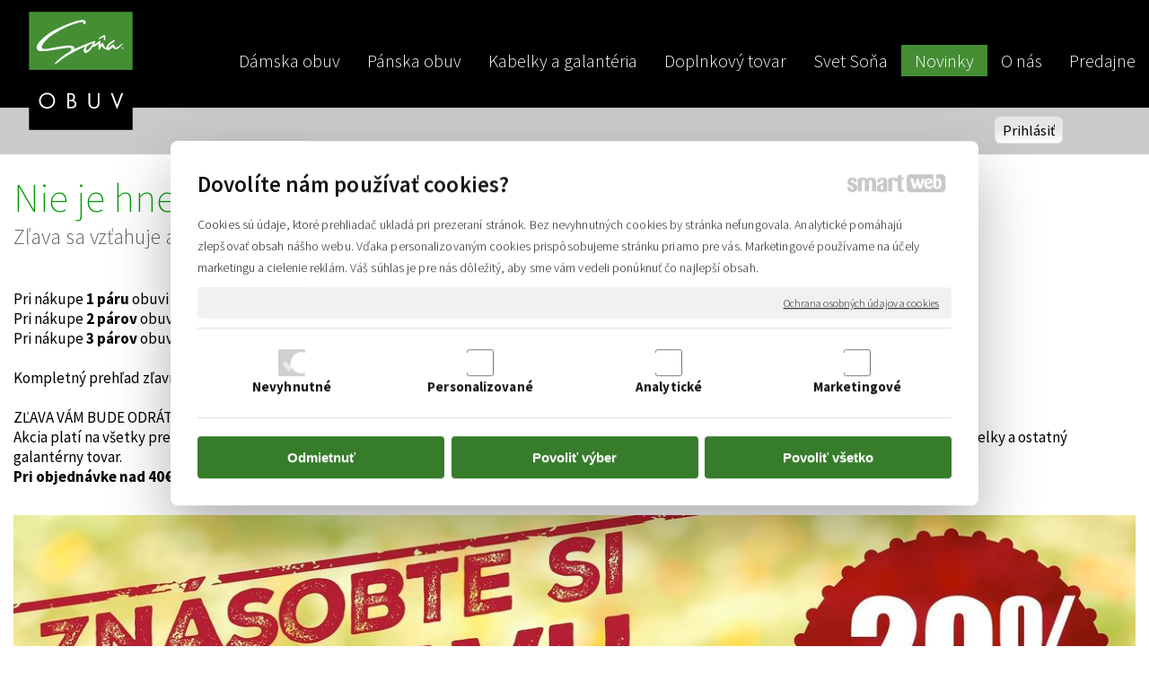

--- FILE ---
content_type: text/html; charset=UTF-8
request_url: https://www.sona.sk/novinky/news_nie-je-hneda-ako-hneda/
body_size: 17899
content:
<!DOCTYPE html>
<!--
Smartweb 4.2 CMS
Copyright © 2026 Smartweb® s.r.o.

Informácie a obrázky publikované na tejto stránke aj jej grafický
vzhľad (webdesign) sú chránené autorským právom. Ani obrázky ani
informácie sa nesmú žiadným spôsobom ani žiadnou formou rozširovať,
alebo používať bez predchádzajúceho písomného súhlasu, s výnimkou,
ak je to výslovne dovolené.
-->
    <html xmlns="http://www.w3.org/1999/xhtml" xmlns:fb="http://ogp.me/ns/fb#"   lang="sk" data-site="sona.sk" data-client="1" data-responsive="1" data-maxwidth="1300" data-page="ncjclkamt1km_news_item_udrm7vmwex" data-shop="1" data-useragent="" data-layout-type="layout" data-layout="" data-layout-content=""><head><meta charset="UTF-8"></meta>
    <meta name="HandheldFriendly" content="True"></meta>
    <meta name="viewport" content="width=device-width, initial-scale=1, user-scalable=1" id="meta-viewport"></meta>
    <meta name="apple-mobile-web-app-capable" content="yes"></meta>
    <meta name="apple-mobile-web-app-status-bar-style" content="black-translucent"></meta>
    <meta name="format-detection" content="telephone=no"></meta>
    <meta name="description" content="Zľava sa vzťahuje aj na už zľavnený tovar. Pri nákupe 1 páru obuvi môžete vašu zľavu navýšiť o 10% Pri nákupe 2 párov obuvi získate o 15% vyššiu zľavu na druhý"></meta>
    <meta name="abstract" content="Zľava sa vzťahuje aj na už zľavnený tovar. Pri nákupe 1 páru obuvi môžete vašu zľavu navýšiť o 10% Pri nákupe 2 párov obuvi získate o 15% vyššiu zľavu na druhý"></meta>
    <meta name="keywords" lang="sk" content="luxusná a štýlová obuv, topánky, dámska obuv, pánska obuv, kabelky, dámske topánky, pánske topánky, kvalitná obuv, značkové topánky, peňaženky, dámske kabelky"></meta>
    
    <link rel="shortcut icon" type="image/ico" href="/data/sona.sk/documents/fav.png"></link>
    <meta name="generator" content="smartweb"></meta>
    <meta name="robots" content="index,follow"></meta>
        <meta property="og:type" content="website"></meta>
        <meta property="og:url" content="https://www.sona.sk/novinky/news_nie-je-hneda-ako-hneda/"></meta>
        <meta property="og:site_name" content="Soňa"></meta>
        <meta property="og:title" content="Soňa - Novinky - Nie je hnedá ako hnedá"></meta>

        <meta property="og:description" content="Zľava sa vzťahuje aj na už zľavnený tovar. Pri nákupe 1 páru obuvi môžete vašu zľavu navýšiť o 10% Pri nákupe 2 párov obuvi získate o 15% vyššiu zľavu na druhý"></meta>

        <meta name="twitter:card" content="summary"></meta>
        <meta name="twitter:site" content="sona.sk"></meta>
        <meta name="twitter:title" content="Soňa - Novinky - Nie je hnedá ako hnedá"></meta>
        <meta name="twitter:description" content="Zľava sa vzťahuje aj na už zľavnený tovar. Pri nákupe 1 páru obuvi môžete vašu zľavu navýšiť o 10% Pri nákupe 2 párov obuvi získate o 15% vyššiu zľavu na druhý"></meta>
        <meta name="twitter:url" content="https://www.sona.sk//novinky/news_nie-je-hneda-ako-hneda/"></meta>

        <meta name="twitter:image0" content="//www.sona.sk/images/nie_je_hneda_ako_hneda_d217099c0069efac.jpg"/><meta name="og:image" content="//www.sona.sk/images/nie_je_hneda_ako_hneda_d217099c0069efac.jpg"/><!--formatted--><title>Soňa - Novinky - Nie je hnedá ako hnedá</title><link rel="stylesheet" type="text/css" href="/data_cache/sona.sk/cache/publish_layout/Webfonts.css?1769045506"></link>
    <link rel="stylesheet" type="text/css" href="/core/system/layout/layouts/Default.min.css?1712588862"></link>
    <link rel="stylesheet" type="text/css" href="/core/system/layout/layouts/DefaultEffects.min.css?1610516875"></link>
    <link rel="stylesheet" type="text/css" href="/core/system/layout/layouts/DefaultResponsive.min.css?1629457945"></link>
    <link rel="stylesheet" type="text/css" href="/core/system/layout/layouts/layout.min.css?1610516875"></link>
    <link rel="stylesheet" type="text/css" href="/data_cache/sona.sk/cache/publish_layout/layout_remote_ncjclkamt1km_news_item_x3is0noscu.css?1769044985"></link>
    <script type="application/ld+json">
        {
        "@context": "https://schema.org",
        "@type": "WebSite",
        "url": "https://www.sona.sk/",
        "potentialAction": [{
        "@type": "SearchAction",
        "target": "https://www.sona.sk/search/?q={q}",
        "query-input": "required name=q"
        }]
        }
    </script><script type="text/javascript" src="/core/scripts/privacy/definitions.min.js"></script><script type="text/javascript" src="/core/scripts/jquery-3.6.0.min.js"></script><script type="text/javascript" src="/core/scripts/jquery-migrate-3.0.0.min.js"></script><script type="text/javascript" src="/core/scripts/jquery-ui-1.12.1.custom.min.js?1.4"></script><script type="text/javascript" src="/core/scripts/jquery.ui.touch-punch.min.js"></script><script type="text/javascript" src="/core/scripts/circletype.plugins.js"></script><script type="text/javascript" src="/core/scripts/circletype.min.js"></script><script type="text/javascript" src="/core/scripts/jquery.printElement.min.js"></script><script type="text/javascript" src="/core/scripts/jquery.tooltip.min.js"></script><script type="text/javascript" src="/core/scripts/jquery.galleriffic.min.js"></script><script type="text/javascript" src="/core/scripts/owl.carousel.min.js"></script><script type="text/javascript" src="/core/scripts/jquery.cycle2.min.js"></script><script type="text/javascript" src="/core/scripts/jquery.cycle2.effects.min.js"></script><script type="text/javascript" src="/core/scripts/sw_scripts.min.js?5.8.14"></script><script type="text/javascript" src="/core/scripts/fileuploader.min.js"></script><script type="text/javascript">
                            dataLayer = [{
                                'pageCategory': 'other',
                                'visitorType': 'high-value'
                            }];
                            
           if (typeof gtag == "undefined") {
	    function gtag(){dataLayer.push(arguments);}
	}
            
              gtag('consent', 'default', {
                'analytics_storage': 'denied',
                'ad_storage': 'denied',
                'ad_user_data': 'denied',
                'ad_personalization': 'denied',
                'functionality_storage': 'granted',
                'security_storage': 'granted',
                'personalization_storage': 'denied'
	    });
            
                (function(w,d,s,l,i){w[l]=w[l]||[];w[l].push({'gtm.start':new Date().getTime(),event:'gtm.js'});var f=d.getElementsByTagName(s)[0],j=d.createElement(s),dl=l!='dataLayer'?'&l='+l:'';j.async=true;j.src='//www.googletagmanager.com/gtm.js?id='+i+dl;f.parentNode.insertBefore(j,f);})(window,document,'script','dataLayer','GTM-MKT3CQD');
                googleTGM=true;
                </script><script async src="https://www.googletagmanager.com/gtag/js?id=G-T53TBH6XQX"></script><script type="text/javascript">
            window.dataLayer = window.dataLayer || [];
            function gtag(){dataLayer.push(arguments);}
            gtag('js', new Date());
            
            gtag('config', 'UA-32237455-1', {
                'page_title' : 'Soňa - Novinky - Nie je hnedá ako hnedá',
                'page_path': '/novinky/news_nie-je-hneda-ako-hneda/'
            });
            googleLibs=true;
            
            gtag('config', 'G-T53TBH6XQX', {
                'page_title' : 'Soňa - Novinky - Nie je hnedá ako hnedá',
                'page_path': '/novinky/news_nie-je-hneda-ako-hneda/'
            });
            googleAnalytics4=true;
            
            var trackOutboundLink = function(url) {
                gtag('event', 'click', {
                'event_category': 'outbound',
                'event_label': url,
                'transport_type': 'beacon'
                });
            }
	     </script><script type="text/javascript">
                var _hrq = _hrq || [];
                _hrq.push(['setKey','0B7DF9859B69E3A905D381090D6E3FA4']);
                heurekaLibs=true;
            </script><script type="text/javascript">
                layonessLibs=true;
            </script><meta name="facebook-domain-verification" content="jnqy9rssjnvtyj498d0cf9g5m3gk1e" /><link rel="stylesheet" href="/core/scripts/jquery.fancybox.min.css?3.2.10" type="text/css" media="screen"></link>

    <link rel="stylesheet" href="/core/scripts/jquery.galleriffic.css" type="text/css" media="screen"></link>
    

    <style type="text/css">article .Article .article_image small{color: #000000;} .GalleryImage small, .GalleryImageTop small{color: #000000;} #Logo{width:100%;max-width:120px;} #Menu ul li.megamenu-id74 ul.Megamenu{background-color:rgba(255,255,255,0.9);padding-top:40px;padding-bottom:40px;padding-left:40px;padding-right:40px;} #Menu ul li.megamenu-id74 .megamenu-arrow-div .megamenu-arrows{border-color:transparent transparent #ffffff;} #Menu ul li.megamenu-id82 ul.Megamenu{background-color:rgba(255,255,255,0.9);padding-top:40px;padding-bottom:40px;padding-left:40px;padding-right:40px;} #Menu ul li.megamenu-id82 .megamenu-arrow-div .megamenu-arrows{border-color:transparent transparent #ffffff;} #main_button_xw6wsnv2s3sp-id88{width:14.28571428%;min-width:180px;} #button_xw6wsnv2s3sp-id88.Button{height:40px;} #button_xw6wsnv2s3sp-id88.Button:not(.hvr-radial-in):not(.hvr-rectangle-in):not(.hvr-shutter-in-horizontal):not(.hvr-shutter-in-vertical), #button_xw6wsnv2s3sp-id88.Button.hvr-radial-in:after, #button_xw6wsnv2s3sp-id88.Button.hvr-rectangle-in:after, #button_xw6wsnv2s3sp-id88.Button.hvr-shutter-in-horizontal:after,#button_xw6wsnv2s3sp-id88.Button.hvr-shutter-in-vertical:after{background: #bd3948;} #button_xw6wsnv2s3sp-id88.Button:not(.hvr-sweep-to-right):not(.hvr-sweep-to-left):not(.hvr-sweep-to-bottom):not(.hvr-sweep-to-top):not(.hvr-radial-out):not(.hvr-rectangle-out):not(.hvr-shutter-out-horizontal):not(.hvr-shutter-out-vertical):hover, #button_xw6wsnv2s3sp-id88.Button.hvr-sweep-to-right:after, #button_xw6wsnv2s3sp-id88.Button.hvr-sweep-to-left:after, #button_xw6wsnv2s3sp-id88.Button.hvr-sweep-to-bottom:after, #button_xw6wsnv2s3sp-id88.Button.hvr-sweep-to-top:after, #button_xw6wsnv2s3sp-id88.Button.hvr-radial-out:after, #button_xw6wsnv2s3sp-id88.Button.hvr-rectangle-out:after, #button_xw6wsnv2s3sp-id88.Button.hvr-shutter-out-horizontal:after, #button_xw6wsnv2s3sp-id88.Button.hvr-shutter-out-vertical:after, #button_xw6wsnv2s3sp-id88.Button.hvr-radial-in, #button_xw6wsnv2s3sp-id88.Button.hvr-rectangle-in, #button_xw6wsnv2s3sp-id88.Button.hvr-shutter-in-horizontal,#button_xw6wsnv2s3sp-id88.Button.hvr-shutter-in-vertical{background-color: #bd3948;} #button_xw6wsnv2s3sp-id88.Button .ButtonName{font-size: 24px;} #button_xw6wsnv2s3sp-id88.Button .ButtonName i{font-size: 24px;} #button_xw6wsnv2s3sp-id88.Button span{color: #ffffff;} #button_xw6wsnv2s3sp-id88.Button:hover span{color: #ffffff !important;} #main_button_xw6wsnv2s3sp-id89{width:14.28571428%;min-width:200px;padding-left: 10px;padding-right: 0px;margin-top: 0px;margin-bottom: 0px;} #button_xw6wsnv2s3sp-id89.Button{height:40px;} #button_xw6wsnv2s3sp-id89.Button:not(.hvr-radial-in):not(.hvr-rectangle-in):not(.hvr-shutter-in-horizontal):not(.hvr-shutter-in-vertical), #button_xw6wsnv2s3sp-id89.Button.hvr-radial-in:after, #button_xw6wsnv2s3sp-id89.Button.hvr-rectangle-in:after, #button_xw6wsnv2s3sp-id89.Button.hvr-shutter-in-horizontal:after,#button_xw6wsnv2s3sp-id89.Button.hvr-shutter-in-vertical:after{background: #4d9a00;} #button_xw6wsnv2s3sp-id89.Button:not(.hvr-sweep-to-right):not(.hvr-sweep-to-left):not(.hvr-sweep-to-bottom):not(.hvr-sweep-to-top):not(.hvr-radial-out):not(.hvr-rectangle-out):not(.hvr-shutter-out-horizontal):not(.hvr-shutter-out-vertical):hover, #button_xw6wsnv2s3sp-id89.Button.hvr-sweep-to-right:after, #button_xw6wsnv2s3sp-id89.Button.hvr-sweep-to-left:after, #button_xw6wsnv2s3sp-id89.Button.hvr-sweep-to-bottom:after, #button_xw6wsnv2s3sp-id89.Button.hvr-sweep-to-top:after, #button_xw6wsnv2s3sp-id89.Button.hvr-radial-out:after, #button_xw6wsnv2s3sp-id89.Button.hvr-rectangle-out:after, #button_xw6wsnv2s3sp-id89.Button.hvr-shutter-out-horizontal:after, #button_xw6wsnv2s3sp-id89.Button.hvr-shutter-out-vertical:after, #button_xw6wsnv2s3sp-id89.Button.hvr-radial-in, #button_xw6wsnv2s3sp-id89.Button.hvr-rectangle-in, #button_xw6wsnv2s3sp-id89.Button.hvr-shutter-in-horizontal,#button_xw6wsnv2s3sp-id89.Button.hvr-shutter-in-vertical{background-color: #4d9a00;} #button_xw6wsnv2s3sp-id89.Button .ButtonName{font-size: 24px;} #button_xw6wsnv2s3sp-id89.Button .ButtonName i{font-size: 24px;} #button_xw6wsnv2s3sp-id89.Button span{color: #ffffff;} #button_xw6wsnv2s3sp-id89.Button:hover span{color: #ffffff !important;} #main_button_scyf2nk70dy5-id92{width:14.28571428%;min-width:180px;} #button_scyf2nk70dy5-id92.Button{height:40px;border-width: 1px; border-color: #1a1a1a;} #button_scyf2nk70dy5-id92.Button .ButtonName{font-size: 24px;} #button_scyf2nk70dy5-id92.Button .ButtonName i{font-size: 24px;} #button_scyf2nk70dy5-id92.Button span{color: #1a1a1a;} #button_scyf2nk70dy5-id92.Button:hover span{color: #1a1a1a !important;} #Menu ul li.megamenu-id93 ul.Megamenu{background-color:rgba(255,255,255,0.9);padding-top:40px;padding-bottom:40px;padding-left:40px;padding-right:40px;} #Menu ul li.megamenu-id93 .megamenu-arrow-div .megamenu-arrows{border-color:transparent transparent #ffffff;} #main_button_xw6wsnv2s3sp-id98{width:14.28571428%;min-width:180px;} #button_xw6wsnv2s3sp-id98.Button{height:40px;} #button_xw6wsnv2s3sp-id98.Button:not(.hvr-radial-in):not(.hvr-rectangle-in):not(.hvr-shutter-in-horizontal):not(.hvr-shutter-in-vertical), #button_xw6wsnv2s3sp-id98.Button.hvr-radial-in:after, #button_xw6wsnv2s3sp-id98.Button.hvr-rectangle-in:after, #button_xw6wsnv2s3sp-id98.Button.hvr-shutter-in-horizontal:after,#button_xw6wsnv2s3sp-id98.Button.hvr-shutter-in-vertical:after{background: #bd3948;} #button_xw6wsnv2s3sp-id98.Button:not(.hvr-sweep-to-right):not(.hvr-sweep-to-left):not(.hvr-sweep-to-bottom):not(.hvr-sweep-to-top):not(.hvr-radial-out):not(.hvr-rectangle-out):not(.hvr-shutter-out-horizontal):not(.hvr-shutter-out-vertical):hover, #button_xw6wsnv2s3sp-id98.Button.hvr-sweep-to-right:after, #button_xw6wsnv2s3sp-id98.Button.hvr-sweep-to-left:after, #button_xw6wsnv2s3sp-id98.Button.hvr-sweep-to-bottom:after, #button_xw6wsnv2s3sp-id98.Button.hvr-sweep-to-top:after, #button_xw6wsnv2s3sp-id98.Button.hvr-radial-out:after, #button_xw6wsnv2s3sp-id98.Button.hvr-rectangle-out:after, #button_xw6wsnv2s3sp-id98.Button.hvr-shutter-out-horizontal:after, #button_xw6wsnv2s3sp-id98.Button.hvr-shutter-out-vertical:after, #button_xw6wsnv2s3sp-id98.Button.hvr-radial-in, #button_xw6wsnv2s3sp-id98.Button.hvr-rectangle-in, #button_xw6wsnv2s3sp-id98.Button.hvr-shutter-in-horizontal,#button_xw6wsnv2s3sp-id98.Button.hvr-shutter-in-vertical{background-color: #bd3948;} #button_xw6wsnv2s3sp-id98.Button .ButtonName{font-size: 24px;} #button_xw6wsnv2s3sp-id98.Button .ButtonName i{font-size: 24px;} #button_xw6wsnv2s3sp-id98.Button span{color: #ffffff;} #button_xw6wsnv2s3sp-id98.Button:hover span{color: #ffffff !important;} #main_button_xw6wsnv2s3sp-id99{width:14.28571428%;min-width:200px;padding-left: 10px;padding-right: 0px;margin-top: 0px;margin-bottom: 0px;} #button_xw6wsnv2s3sp-id99.Button{height:40px;} #button_xw6wsnv2s3sp-id99.Button:not(.hvr-radial-in):not(.hvr-rectangle-in):not(.hvr-shutter-in-horizontal):not(.hvr-shutter-in-vertical), #button_xw6wsnv2s3sp-id99.Button.hvr-radial-in:after, #button_xw6wsnv2s3sp-id99.Button.hvr-rectangle-in:after, #button_xw6wsnv2s3sp-id99.Button.hvr-shutter-in-horizontal:after,#button_xw6wsnv2s3sp-id99.Button.hvr-shutter-in-vertical:after{background: #4d9a00;} #button_xw6wsnv2s3sp-id99.Button:not(.hvr-sweep-to-right):not(.hvr-sweep-to-left):not(.hvr-sweep-to-bottom):not(.hvr-sweep-to-top):not(.hvr-radial-out):not(.hvr-rectangle-out):not(.hvr-shutter-out-horizontal):not(.hvr-shutter-out-vertical):hover, #button_xw6wsnv2s3sp-id99.Button.hvr-sweep-to-right:after, #button_xw6wsnv2s3sp-id99.Button.hvr-sweep-to-left:after, #button_xw6wsnv2s3sp-id99.Button.hvr-sweep-to-bottom:after, #button_xw6wsnv2s3sp-id99.Button.hvr-sweep-to-top:after, #button_xw6wsnv2s3sp-id99.Button.hvr-radial-out:after, #button_xw6wsnv2s3sp-id99.Button.hvr-rectangle-out:after, #button_xw6wsnv2s3sp-id99.Button.hvr-shutter-out-horizontal:after, #button_xw6wsnv2s3sp-id99.Button.hvr-shutter-out-vertical:after, #button_xw6wsnv2s3sp-id99.Button.hvr-radial-in, #button_xw6wsnv2s3sp-id99.Button.hvr-rectangle-in, #button_xw6wsnv2s3sp-id99.Button.hvr-shutter-in-horizontal,#button_xw6wsnv2s3sp-id99.Button.hvr-shutter-in-vertical{background-color: #4d9a00;} #button_xw6wsnv2s3sp-id99.Button .ButtonName{font-size: 24px;} #button_xw6wsnv2s3sp-id99.Button .ButtonName i{font-size: 24px;} #button_xw6wsnv2s3sp-id99.Button span{color: #ffffff;} #button_xw6wsnv2s3sp-id99.Button:hover span{color: #ffffff !important;} .Group_id1105963787332233627964 > .GroupData{height:340px;min-height:340px;} .Group_id1105963787332233627964{width: 33.33333333%;width: 33.33333333%;} .Group_id1148036197415637123944 > .GroupData{height:340px;min-height:340px;} .Group_id1148036197415637123944{width: 33.33333333%;width: 33.33333333%;margin-top: -25px;} .Group_id11676299344532748645 > .GroupData{height:340px;min-height:340px;} .Group_id11676299344532748645{width: 33.33333333%;width: 33.33333333%;} .Group_id1212144354517651356876 > .GroupData{height:140px;min-height:140px;background-color: #eeeeee;border: 1px solid #eeeeee;} article#Article_id1224396665804953773367-46 .Article p{color: #666666;font-size: 15px;} article#Article_id1224396665804953773367-46 .Article p a{color: #666666;} article#Article_id1224396665804953773367-46 .Article h3.article_title{font-size: 18px;color: #cd0000;} article#Article_id1245254656812911685651-48 .Article p{color: #666666;font-size: 15px;} article#Article_id1245254656812911685651-48 .Article p a{color: #666666;} article#Article_id1245254656812911685651-48 .Article h3.article_title{font-size: 18px;color: #000000;} article#Article_id1264890500858119583078-50 .Article p{color: #666666;font-size: 15px;} article#Article_id1264890500858119583078-50 .Article p a{color: #666666;} article#Article_id1264890500858119583078-50 .Article h3.article_title{font-size: 18px;color: #000000;} .Group_id1212144354517651356876{width: 100%;} .Group_id1212144354517651356876.content_group > .GroupData > .GroupDataItem > .GroupDataItemValue{padding-top: 40px;padding-left: 15px;padding-right: 15px;padding-bottom: 0px;} .Group_id1212144354517651356876 .GroupData .GroupDataItem > .GroupDataItemValue{max-width:1300px;display:block;margin:0 auto;} article#Article_id1301831730393665747474-31 .Article p{color: #ffffff;} article#Article_id1301831730393665747474-31 .Article p a{color: #ffffff;} article#Article_id1301831730393665747474-31 .Article h3.article_title{color: #ffffff;} .Group_id1314346669308433969938{width: 100%;} .Group_id1314346669308433969938.content_group > .GroupData > .GroupDataItem > .GroupDataItemValue{padding-top: 0px;padding-bottom: 0px;padding-left: 0px;padding-right: 0px;} article#Article_id1338076629790005740837-34 .Article p{color: #ffffff;} article#Article_id1338076629790005740837-34 .Article p a{color: #ffffff;} article#Article_id1338076629790005740837-34 .Article h3.article_title{color: #ffffff;} article#Article_id1346978664798326981694-36 .Article p{color: #ffffff;} article#Article_id1346978664798326981694-36 .Article p a{color: #ffffff;} article#Article_id1346978664798326981694-36 .Article h3.article_title{color: #ffffff;} article#Article_id1351997318132177433129-38 .Article p{color: #ffffff;} article#Article_id1351997318132177433129-38 .Article p a{color: #ffffff;} article#Article_id1351997318132177433129-38 .Article h3.article_title{color: #ffffff;} article#Article_id1368314641936267503681-40 .Article p{color: #ffffff;} article#Article_id1368314641936267503681-40 .Article p a{color: #ffffff;} article#Article_id1368314641936267503681-40 .Article h3.article_title{font-size: 17px;color: #ffffff;} #formTitle_idpform1.formTitle{color: #ffffff;} #Form_idpform1 .formName, #Form_idpform1 .formValue .formCheckboxItem *{color: #b3b3b3;} #Form_idpform1 ::placeholder{color: rgba(179,179,179,0.6);} #Form_idpform1 ::-webkit-input-placeholder{color: rgba(179,179,179,0.6);} #Form_idpform1 ::-moz-placeholder{color: rgba(179,179,179,0.6);} #Form_idpform1 :-ms-input-placeholder{color: rgba(179,179,179,0.6);} #Form_idpform1 :-moz-placeholder{color: rgba(179,179,179,0.6);} section.Section-id771033308440631471030 .content_section.position-0{width:33.33333333%;max-width:425px;} section.Section-id771033308440631471030 .content_section.position-1{width:33.33333333%;max-width:425px;} section.Section-id771033308440631471030 .content_section.position-2{width:33.33333333%;max-width:425px;} section.Section-id857021674421352607777 .content_section.position-0{width:66.66666650%;max-width:859px;} section.Section-id857021674421352607777 .content_section.position-1{width:33.33333350%;max-width:429px;} section.Section-id938565992492694964125 .content_section.position-0{width:66.66666650%;max-width:859px;} section.Section-id938565992492694964125 .content_section.position-1{width:33.33333350%;max-width:429px;} section.Section-id1043599813423227469042 .content_section.position-0{width:100.00000000%;max-width:1270px;} section.Section-id1071510496429099062808 .content_section.position-0{width:100.00000000%;max-width:1270px;} section.Section-id1206642052894005452561 .content_section.position-0{width:100.00000000%;max-width:1300px;} .content_group section.Section-id121138030586547058305 .content_section.position-0{width:33.33333333%;max-width:425px;} .content_group section.Section-id121138030586547058305 .content_section.position-1{width:33.33333333%;max-width:425px;} .content_group section.Section-id121138030586547058305 .content_section.position-2{width:33.33333333%;max-width:425px;} section.Section-id1293348520474294556171 .content_section.position-0{width:20.00000000%;max-width:244px;} .content_group section.Section-id1312273055929153215331 .content_section.position-0{width:100.00000000%;max-width:244px;} .content_group section.Section-id1325627561399431073222 .content_section.position-0{width:100.00000000%;max-width:244px;} section.Section-id1293348520474294556171 .content_section.position-1{width:20.00000000%;max-width:244px;} section.Section-id1293348520474294556171 .content_section.position-2{width:20.00000000%;max-width:244px;} section.Section-id1293348520474294556171 .content_section.position-3{width:20.00000000%;max-width:244px;} section.Section-id1293348520474294556171 .content_section.position-4{width:20.00000000%;max-width:244px;} section.Section-id1385923452278974217765 .content_section.position-0{width:100.00000000%;max-width:1270px;} section.Section-id1404142239410768126519 .content_section.position-0{width:100.00000000%;max-width:1270px;}@media all and (min-width: 1050px){#ThemeNavigation_megamenu_id86 .ThemeNavigation.theme_navigation > :nth-last-child(-n+8){border-bottom-color: transparent;} #ThemeNavigation_megamenu_id86 .ThemeNavigation.theme_navigation > :nth-child(-n+8){border-top-color: transparent;} #ThemeNavigation_megamenu_id86 .ThemeNavigation.theme_navigation  > .ThemeNavigationSeparator:nth-of-type(4n+4){display: table-row;white-space: nowrap;width: 100%;height:0;} #ThemeNavigation_megamenu_id86 .ThemeNavigation.theme_navigation  > .ThemeNavigationSeparator:nth-of-type(4n+4) .separator{height: auto;} #ThemeNavigation_megamenu_id86 .ThemeNavigation.theme_navigation > .ThemeNavigationSeparator:nth-of-type(4n+4) .ThemeNavigationSeparatorBorder{display:none;} #ThemeNavigation_megamenu_id96 .ThemeNavigation.theme_navigation > :nth-last-child(-n+4){border-bottom-color: transparent;} #ThemeNavigation_megamenu_id96 .ThemeNavigation.theme_navigation > :nth-child(-n+8){border-top-color: transparent;} #ThemeNavigation_megamenu_id96 .ThemeNavigation.theme_navigation  > .ThemeNavigationSeparator:nth-of-type(4n+4){display: table-row;white-space: nowrap;width: 100%;height:0;} #ThemeNavigation_megamenu_id96 .ThemeNavigation.theme_navigation  > .ThemeNavigationSeparator:nth-of-type(4n+4) .separator{height: auto;} #ThemeNavigation_megamenu_id96 .ThemeNavigation.theme_navigation > .ThemeNavigationSeparator:nth-of-type(4n+4) .ThemeNavigationSeparatorBorder{display:none;}} @media all and (min-width: 800px) and (max-width: 1050px){#ThemeNavigation_megamenu_id86 .ThemeNavigation.theme_navigation > :nth-last-child(-n+4){border-bottom-color: transparent;} #ThemeNavigation_megamenu_id86 .ThemeNavigation.theme_navigation > :nth-child(-n+6){border-top-color: transparent;} #ThemeNavigation_megamenu_id86 .ThemeNavigation.theme_navigation  > .ThemeNavigationSeparator:nth-of-type(3n+3){display: table-row;white-space: nowrap;width: 100%;height:0;} #ThemeNavigation_megamenu_id86 .ThemeNavigation.theme_navigation  > .ThemeNavigationSeparator:nth-of-type(3n+3) .separator{height: auto;} #ThemeNavigation_megamenu_id86 .ThemeNavigation.theme_navigation > .ThemeNavigationSeparator:nth-of-type(3n+3) .ThemeNavigationSeparatorBorder{display:none;} #ThemeNavigation_megamenu_id96 .ThemeNavigation.theme_navigation > :nth-last-child(-n+2){border-bottom-color: transparent;} #ThemeNavigation_megamenu_id96 .ThemeNavigation.theme_navigation > :nth-child(-n+6){border-top-color: transparent;} #ThemeNavigation_megamenu_id96 .ThemeNavigation.theme_navigation  > .ThemeNavigationSeparator:nth-of-type(3n+3){display: table-row;white-space: nowrap;width: 100%;height:0;} #ThemeNavigation_megamenu_id96 .ThemeNavigation.theme_navigation  > .ThemeNavigationSeparator:nth-of-type(3n+3) .separator{height: auto;} #ThemeNavigation_megamenu_id96 .ThemeNavigation.theme_navigation > .ThemeNavigationSeparator:nth-of-type(3n+3) .ThemeNavigationSeparatorBorder{display:none;}} @media all and (min-width: 550px) and (max-width: 800px){#ThemeNavigation_megamenu_id86 .ThemeNavigation.theme_navigation > :nth-last-child(-n+4){border-bottom-color: transparent;} #ThemeNavigation_megamenu_id86 .ThemeNavigation.theme_navigation > :nth-child(-n+4){border-top-color: transparent;} #ThemeNavigation_megamenu_id86 .ThemeNavigation.theme_navigation  > .ThemeNavigationSeparator:nth-of-type(2n+2){display: table-row;white-space: nowrap;width: 100%;height:0;} #ThemeNavigation_megamenu_id86 .ThemeNavigation.theme_navigation  > .ThemeNavigationSeparator:nth-of-type(2n+2) .separator{height: auto;} #ThemeNavigation_megamenu_id86 .ThemeNavigation.theme_navigation > .ThemeNavigationSeparator:nth-of-type(2n+2) .ThemeNavigationSeparatorBorder{display:none;} #ThemeNavigation_megamenu_id96 .ThemeNavigation.theme_navigation > :nth-last-child(-n+4){border-bottom-color: transparent;} #ThemeNavigation_megamenu_id96 .ThemeNavigation.theme_navigation > :nth-child(-n+4){border-top-color: transparent;} #ThemeNavigation_megamenu_id96 .ThemeNavigation.theme_navigation  > .ThemeNavigationSeparator:nth-of-type(2n+2){display: table-row;white-space: nowrap;width: 100%;height:0;} #ThemeNavigation_megamenu_id96 .ThemeNavigation.theme_navigation  > .ThemeNavigationSeparator:nth-of-type(2n+2) .separator{height: auto;} #ThemeNavigation_megamenu_id96 .ThemeNavigation.theme_navigation > .ThemeNavigationSeparator:nth-of-type(2n+2) .ThemeNavigationSeparatorBorder{display:none;} #ProductsLast .ThemeNavigation > .ThemeNavigationSeparator:nth-of-type(3n+3){display: table-row;white-space: nowrap;width: 100%;height:12px;}} @media all and (max-width: 550px){#ThemeNavigation_megamenu_id86 .ThemeNavigation.theme_navigation > :nth-last-child(-n+2){border-bottom-color: transparent;} #ThemeNavigation_megamenu_id86 .ThemeNavigation.theme_navigation > :nth-child(-n+2){border-top-color: transparent;} #ThemeNavigation_megamenu_id86 .ThemeNavigation.theme_navigation  > .ThemeNavigationSeparator:nth-of-type(1n+1){display: table-row;white-space: nowrap;width: 100%;height:0;} #ThemeNavigation_megamenu_id86 .ThemeNavigation.theme_navigation  > .ThemeNavigationSeparator:nth-of-type(1n+1) .separator{height: auto;} #ThemeNavigation_megamenu_id86 .ThemeNavigation.theme_navigation > .ThemeNavigationSeparator:nth-of-type(1n+1) .ThemeNavigationSeparatorBorder{display:none;} #ThemeNavigation_megamenu_id96 .ThemeNavigation.theme_navigation > :nth-last-child(-n+2){border-bottom-color: transparent;} #ThemeNavigation_megamenu_id96 .ThemeNavigation.theme_navigation > :nth-child(-n+2){border-top-color: transparent;} #ThemeNavigation_megamenu_id96 .ThemeNavigation.theme_navigation  > .ThemeNavigationSeparator:nth-of-type(1n+1){display: table-row;white-space: nowrap;width: 100%;height:0;} #ThemeNavigation_megamenu_id96 .ThemeNavigation.theme_navigation  > .ThemeNavigationSeparator:nth-of-type(1n+1) .separator{height: auto;} #ThemeNavigation_megamenu_id96 .ThemeNavigation.theme_navigation > .ThemeNavigationSeparator:nth-of-type(1n+1) .ThemeNavigationSeparatorBorder{display:none;} #ProductsLast .ThemeNavigation > .ThemeNavigationSeparator:nth-of-type(2n+2){display: table-row;white-space: nowrap;width: 100%;height:12px;}} @media all and (min-width: 800px){#ProductsLast .ThemeNavigation > .ThemeNavigationSeparator:nth-of-type(4n+4){display: table-row;white-space: nowrap;width: 100%;height:12px;}} @media all and (max-width: 650px){.Group_id1105963787332233627964{width:50%;} .Group_id1148036197415637123944{width:50%;} .Group_id11676299344532748645{width:50%;}} @media all and (max-width: 325px){.Group_id1105963787332233627964{width:100%;} .Group_id1148036197415637123944{width:100%;} .Group_id11676299344532748645{width:100%;}}</style>
    <noscript><link rel="stylesheet" type="text/css" href="/core/system/layout/layouts/DefaultNoScript.min.css?1610516875"></link>
    </noscript></head><body><noscript><iframe src="//www.googletagmanager.com/ns.html?id=GTM-MKT3CQD" height="0" width="0" style="display:none;visibility:hidden"></iframe></noscript><div id="fb-root"></div><script type="text/javascript">
                        (function() {
                            var po = document.createElement('script'); po.type = 'text/javascript'; po.async = true;
                            po.src = 'https://apis.google.com/js/plusone.js?onload=onLoadCallback';
                            var s = document.getElementsByTagName('script')[0]; s.parentNode.insertBefore(po, s);
                          })();
                        
                        !function(d,s,id){var js,fjs=d.getElementsByTagName(s)[0],p=/^http:/.test(d.location)?'http':'https';if(!d.getElementById(id)){js=d.createElement(s);js.id=id;js.src=p+'://platform.twitter.com/widgets.js';fjs.parentNode.insertBefore(js,fjs);}}(document, 'script', 'twitter-wjs');
                        
                        window.fbAsyncInit = function() {
                            FB.init({
                              appId      : '414224431932458',
                              cookie     : true,
                              xfbml      : true,
                              version    : 'v2.5'
                            });
                          };

                          (function(d, s, id){
                             var js, fjs = d.getElementsByTagName(s)[0];
                             if (d.getElementById(id)) {return;}
                             js = d.createElement(s); js.id = id;
                             js.src = "//connect.facebook.net/en_US/sdk.js";
                             fjs.parentNode.insertBefore(js, fjs);
                           }(document, 'script', 'facebook-jssdk'));
                        </script>
            
        <div  class="FixedTop"></div><div  id="main-buttons" data-width="275"><div><div class="main-header"><span class="icon-menu"></span></div><div class="main-close"><span class="icon-menu"></span></div></div><div><div class="main-contact" onclick="window.open('/predajne/','_self')"><span class="icon-phone"></span></div></div><input type="hidden" id="shoppingcartlist_assign_active" value="1"/>
        </div><nav ><div id="NavSide"><div id="SearchNav" style="" class="Search"><div class="SearchInput_Div"><div class="icon-search-1"></div><div class="input-search"><form action="/search/" method="get" style="padding:0px; margin:0px;"><input type="text" id="qs1" name="q" class="SearchInput" accesskey="s" value="" placeholder="vyhľadávanie" data-placeholder="vyhľadávanie" autocomplete="off"/>

                                </form></div></div><div class="search_result_pos" style=""><div class="error-search"></div><div class="SearchResult"></div></div></div><div id="NavMenu"><ul class="menu-items"><li class="NavMenuLevel1 left" data-name="damska-obuv"><div class="Menu-id1"><a class="menu-item" href="/damska-obuv/" target="_self"><span data-title="Dámska obuv">Dámska obuv</span></a><a class="menu-icon"><span class="icon-angle-left"></span></a></div><ul class="menu-items none"><li class="NavMenuLevel2" data-name="tenisky"><div class="Menu-id2"><a class="menu-item" href="/damska-obuv/tenisky/" target="_self"><span data-title="Tenisky">Tenisky</span></a></div></li><li class="NavMenuLevel2" data-name="mokasiny"><div class="Menu-id3"><a class="menu-item" href="/damska-obuv/mokasiny/" target="_self"><span data-title="Mokasíny">Mokasíny</span></a></div></li><li class="NavMenuLevel2" data-name="lodicky"><div class="Menu-id4"><a class="menu-item" href="/damska-obuv/lodicky/" target="_self"><span data-title="Lodičky">Lodičky</span></a></div></li><li class="NavMenuLevel2" data-name="poltopanky"><div class="Menu-id5"><a class="menu-item" href="/damska-obuv/poltopanky/" target="_self"><span data-title="Poltopánky">Poltopánky</span></a></div></li><li class="NavMenuLevel2" data-name="kotnicky"><div class="Menu-id6"><a class="menu-item" href="/damska-obuv/kotnicky/" target="_self"><span data-title="Kotníčky">Kotníčky</span></a></div></li><li class="NavMenuLevel2" data-name="cizmy"><div class="Menu-id7"><a class="menu-item" href="/damska-zimna-obuv-cizmy/" target="_self"><span data-title="Čižmy">Čižmy</span></a></div></li><li class="NavMenuLevel2" data-name="baleriny"><div class="Menu-id8"><a class="menu-item" href="/damske-balerinky/" target="_self"><span data-title="Baleríny">Baleríny</span></a></div></li><li class="NavMenuLevel2" data-name="slapky"><div class="Menu-id9"><a class="menu-item" href="/damska-obuv/slapky/" target="_self"><span data-title="Šľapky">Šľapky</span></a></div></li><li class="NavMenuLevel2" data-name="sandale"><div class="Menu-id10"><a class="menu-item" href="/damska-obuv/sandale/" target="_self"><span data-title="Sandále">Sandále</span></a></div></li><li class="NavMenuLevel2 last" data-name="snehule"><div class="Menu-id11"><a class="menu-item" href="/damska-zimna-obuv-snehule/" target="_self"><span data-title="Snehule">Snehule</span></a></div></li></ul></li><li class="NavMenuLevel1 left" data-name="panska-obuv"><div class="Menu-id12"><a class="menu-item" href="/panska-obuv/" target="_self"><span data-title="Pánska obuv">Pánska obuv</span></a><a class="menu-icon"><span class="icon-angle-left"></span></a></div><ul class="menu-items none"><li class="NavMenuLevel2" data-name="tenisky"><div class="Menu-id13"><a class="menu-item" href="/panska-obuv/tenisky/" target="_self"><span data-title="Tenisky">Tenisky</span></a></div></li><li class="NavMenuLevel2" data-name="clenkova"><div class="Menu-id14"><a class="menu-item" href="/panska-obuv/clenkova/" target="_self"><span data-title="Členková">Členková</span></a></div></li><li class="NavMenuLevel2" data-name="zimna"><div class="Menu-id15"><a class="menu-item" href="/panska-obuv/zimna/" target="_self"><span data-title="Zimná">Zimná</span></a></div></li><li class="NavMenuLevel2" data-name="poltopanky"><div class="Menu-id16"><a class="menu-item" href="/panska-obuv/poltopanky/" target="_self"><span data-title="Poltopánky">Poltopánky</span></a></div></li><li class="NavMenuLevel2" data-name="mokasiny"><div class="Menu-id17"><a class="menu-item" href="/panska-obuv/mokasiny/" target="_self"><span data-title="Mokasíny">Mokasíny</span></a></div></li><li class="NavMenuLevel2" data-name="slapky"><div class="Menu-id18"><a class="menu-item" href="/panska-obuv/slapky/" target="_self"><span data-title="Šľapky">Šľapky</span></a></div></li><li class="NavMenuLevel2" data-name="sandale"><div class="Menu-id19"><a class="menu-item" href="/panska-obuv/sandale/" target="_self"><span data-title="Sandále">Sandále</span></a></div></li><li class="NavMenuLevel2 last" data-name="snehule"><div class="Menu-id20"><a class="menu-item" href="/panska-obuv/snehule/" target="_self"><span data-title="Snehule">Snehule</span></a></div></li></ul></li><li class="NavMenuLevel1 left" data-name="kabelky-a-galanteria"><div class="Menu-id21"><a class="menu-item" href="/kabelky-a-galanteria/" target="_self"><span data-title="Kabelky a galantéria">Kabelky a galantéria</span></a><a class="menu-icon"><span class="icon-angle-left"></span></a></div><ul class="menu-items none"><li class="NavMenuLevel2" data-name="damska"><div class="Menu-id22"><a class="menu-item" href="/damske-kabelky-a-tasky/" target="_self"><span data-title="Dámska">Dámska</span></a><a class="menu-icon"><span class="icon-angle-left"></span></a></div><ul class="menu-items none"><li class="NavMenuLevel3" data-name="damske-kabelky"><div class="Menu-id23"><a class="menu-item" href="/damske-kabelky-a-tasky/damske-kabelky/" target="_self"><span data-title="Dámske kabelky">Dámske kabelky</span></a></div></li><li class="NavMenuLevel3" data-name="damska-galanteria"><div class="Menu-id24"><a class="menu-item" href="/damske-penazenky/" target="_self"><span data-title="Dámska galantéria">Dámska galantéria</span></a></div></li><li class="NavMenuLevel3 last" data-name="cestovne-kufre"><div class="Menu-id25"><a class="menu-item" href="/damske-kabelky-a-tasky/cestovne-kufre/" target="_self"><span data-title="Cestovné kufre">Cestovné kufre</span></a></div></li></ul></li><li class="NavMenuLevel2 last" data-name="panska"><div class="Menu-id26"><a class="menu-item" href="/kabelky-a-galanteria/panska/" target="_self"><span data-title="Pánska">Pánska</span></a><a class="menu-icon"><span class="icon-angle-left"></span></a></div><ul class="menu-items none"><li class="NavMenuLevel3" data-name="panske-tasky"><div class="Menu-id27"><a class="menu-item" href="/kabelky-a-galanteria/panska/panske-tasky/" target="_self"><span data-title="Pánske tašky">Pánske tašky</span></a></div></li><li class="NavMenuLevel3 last" data-name="panska-galanteria"><div class="Menu-id28"><a class="menu-item" href="/panske-penazenky/" target="_self"><span data-title="Pánska galantéria">Pánska galantéria</span></a></div></li></ul></li></ul></li><li class="NavMenuLevel1 left" data-name="doplnkovy-tovar"><div class="Menu-id29"><a class="menu-item" href="/doplnkovy-tovar/" target="_self"><span data-title="Doplnkový tovar">Doplnkový tovar</span></a><a class="menu-icon"><span class="icon-angle-left"></span></a></div><ul class="menu-items none"><li class="NavMenuLevel2" data-name="pancuchovy-a-ponozkovy-tovar"><div class="Menu-id30"><a class="menu-item" href="/doplnkovy-tovar/pancuchovy-a-ponozkovy-tovar/" target="_self"><span data-title="Pančuchový a ponožkový tovar">Pančuchový a ponožkový tovar</span></a></div></li><li class="NavMenuLevel2" data-name="kremy-a-impregnacia"><div class="Menu-id31"><a class="menu-item" href="/doplnkovy-tovar/kremy-a-impregnacia/" target="_self"><span data-title="Krémy a impregnácia">Krémy a impregnácia</span></a></div></li><li class="NavMenuLevel2" data-name="ostatne"><div class="Menu-id32"><a class="menu-item" href="/doplnkovy-tovar/ostatne/" target="_self"><span data-title="Ostatné">Ostatné</span></a></div></li><li class="NavMenuLevel2 last" data-name="uni-ponozky"><div class="Menu-id33"><a class="menu-item" href="/doplnkovy-tovar/uni-ponozky/" target="_self"><span data-title="Uni ponožky">Uni ponožky</span></a></div></li></ul></li><li class="NavMenuLevel1 left" data-name="svet-sona"><div class="Menu-id34"><a class="menu-item" href="/svet-sona/obchodne-podmienky/" target="_self"><span data-title="Svet Soňa">Svet Soňa</span></a><a class="menu-icon"><span class="icon-angle-left"></span></a></div><ul class="menu-items none"><li class="NavMenuLevel2" data-name="obchodne-podmienky"><div class="Menu-id35"><a class="menu-item" href="/svet-sona/obchodne-podmienky/" target="_self"><span data-title="Obchodné podmienky">Obchodné podmienky</span></a></div></li><li class="NavMenuLevel2" data-name="reklamacie"><div class="Menu-id36"><a class="menu-item" href="/svet-sona/reklamacie/" target="_self"><span data-title="Reklamácie">Reklamácie</span></a></div></li><li class="NavMenuLevel2" data-name="nove-podmienky-vernostneho-programu-platne-od-1-augusta-2017"><div class="Menu-id37"><a class="menu-item" href="/svet-sona/nove-podmienky-vernostneho-programu-platne-od-1-augusta-2017/" target="_self"><span data-title="Nové podmienky vernostného programu platné od 1. augusta 2017">Nové podmienky vernostného programu platné od 1. augusta 2017</span></a></div></li><li class="NavMenuLevel2" data-name="sprievodca-nakupovanim"><div class="Menu-id38"><a class="menu-item" href="/svet-sona/sprievodca-nakupovanim/" target="_self"><span data-title="Sprievodca nakupovaním">Sprievodca nakupovaním</span></a></div></li><li class="NavMenuLevel2" data-name="spravny-vyber-obuvi"><div class="Menu-id39"><a class="menu-item" href="/svet-sona/spravny-vyber-obuvi/" target="_self"><span data-title="Správny výber obuvi">Správny výber obuvi</span></a></div></li><li class="NavMenuLevel2" data-name="newsletter"><div class="Menu-id40"><a class="menu-item" href="/svet-sona/newsletter/" target="_self"><span data-title="Newsletter">Newsletter</span></a></div></li><li class="NavMenuLevel2 last" data-name="ochrana-osobnych-udajov"><div class="Menu-id41"><a class="menu-item" href="/svet-sona/ochrana-osobnych-udajov/" target="_self"><span data-title="Ochrana osobných údajov">Ochrana osobných údajov</span></a></div></li></ul></li><li class="NavMenuLevel1 left active" data-name="novinky"><div class="Menu-id42"><a class="menu-item" href="/novinky/" target="_self"><span data-title="Novinky">Novinky</span></a></div></li><li class="NavMenuLevel1 left" data-name="o-nas"><div class="Menu-id43"><a class="menu-item" href="/o-nas/kontakt/" target="_self"><span data-title="O nás">O nás</span></a><a class="menu-icon"><span class="icon-angle-left"></span></a></div><ul class="menu-items none"><li class="NavMenuLevel2" data-name="kontakt"><div class="Menu-id44"><a class="menu-item" href="/o-nas/kontakt/" target="_self"><span data-title="Kontakt">Kontakt</span></a></div></li><li class="NavMenuLevel2 last" data-name="kariera"><div class="Menu-id45"><a class="menu-item" href="/o-nas/kariera/" target="_self"><span data-title="Kariéra">Kariéra</span></a></div></li></ul></li><li class="NavMenuLevel1 last left" data-name="predajne"><div class="Menu-id46"><a class="menu-item" href="/predajne/" target="_self"><span data-title="Predajne">Predajne</span></a><a class="menu-icon"><span class="icon-angle-left"></span></a></div><ul class="menu-items none"><li class="NavMenuLevel2" data-name="bratislava"><div class="Menu-id47"><a class="menu-item" href="/predajne/bratislava/" target="_self"><span data-title="Bratislava">Bratislava</span></a></div></li><li class="NavMenuLevel2" data-name="galanta"><div class="Menu-id48"><a class="menu-item" href="/predajne/galanta/" target="_self"><span data-title="Galanta">Galanta</span></a></div></li><li class="NavMenuLevel2" data-name="presov"><div class="Menu-id49"><a class="menu-item" href="/predajne/presov/" target="_self"><span data-title="Prešov">Prešov</span></a></div></li><li class="NavMenuLevel2 last" data-name="trnava"><div class="Menu-id50"><a class="menu-item" href="/predajne/trnava/" target="_self"><span data-title="Trnava">Trnava</span></a></div></li></ul></li></ul></div><div class="clear"></div></div></nav><!-- PageHolder --><div  id="PageHolder" class="page-ncjclkamt1km_news_item_udrm7vmwex hentry"><!-- Head --><header><div class="HeadData"><div class="Head"><div class="HeadTop"><div class="left"><!-- Logo --><div id="Logo" class="left"><a href="/" ><!--[if !IE]>--><img src="/data/sona.sk/images/tmp/sona_logo_3770e9651d756b21b6c0.svg"  style="text-align:left;width:100%;max-width:120px;max-height:136px;"  data-cycle-desc="Soňa - luxusná a štýlová obuv" alt="Soňa - luxusná a štýlová obuv" /><!--<![endif]--><!--[if IE]><img src="/data/sona.sk/images/tmp/sona_logo_3770e9651d756b21b6c0.png" data-retina="/images/sona_logo_8f45f8e192dd063d@2x.png"  style="text-align:left;width:100%;max-width:120;max-height:136px;"  data-cycle-desc="Soňa - luxusná a štýlová obuv" alt="Soňa - luxusná a štýlová obuv" /><![endif]--></a></div><!-- /Logo --></div><div class="right"><div id="ShoppingCartSmall" class="none"><a href="/shopping-cart/" id="ShoppingCartListSmall" title="Dokončiť nákup"><div id="ShoppingCartListDiv" class="align-left"><span class="basket-count"></span><div class="ShoppingCartListPrimary"><b><span class="basket-sum"></span></b></div></div><div id="ShoppingCartListSubmit" class="align-right"><img src="/data/sona.sk/images/10d3f8bce2e9dc030bad.png" data-retina="/data/sona.sk/images/10d3f8bce2e9dc030bad.png"  class="left decoration-none image-rendering" style="text-align:left;width:45px;max-height:45px;"  data-cycle-desc="Dokončiť nákup" alt="Dokončiť nákup" /></div></a></div></div><div class="right"><div id="Menu"><ul class="menu-items superfish"><li class="MenuLevel1 last right" data-name="predajne"><div class="Menu-id52"><a class="menu-item" href="/predajne/" target="_self"><span data-title="Predajne">Predajne</span></a></div><ul class="menu-items MenuOver novisible"><li class="OverMenuLevel2" data-name="bratislava"><div class="Menu-id53"><a class="menu-item" href="/predajne/bratislava/" target="_self"><span data-title="Bratislava">Bratislava</span></a></div></li><li class="OverMenuLevel2" data-name="galanta"><div class="Menu-id54"><a class="menu-item" href="/predajne/galanta/" target="_self"><span data-title="Galanta">Galanta</span></a></div></li><li class="OverMenuLevel2" data-name="presov"><div class="Menu-id55"><a class="menu-item" href="/predajne/presov/" target="_self"><span data-title="Prešov">Prešov</span></a></div></li><li class="OverMenuLevel2 last" data-name="trnava"><div class="Menu-id56"><a class="menu-item" href="/predajne/trnava/" target="_self"><span data-title="Trnava">Trnava</span></a></div></li></ul></li><li class="MenuLevel1 right" data-name="o-nas"><div class="Menu-id57"><a class="menu-item" href="/o-nas/kontakt/" target="_self"><span data-title="O nás">O nás</span></a></div><ul class="menu-items MenuOver novisible"><li class="OverMenuLevel2" data-name="kontakt"><div class="Menu-id58"><a class="menu-item" href="/o-nas/kontakt/" target="_self"><span data-title="Kontakt">Kontakt</span></a></div></li><li class="OverMenuLevel2 last" data-name="kariera"><div class="Menu-id59"><a class="menu-item" href="/o-nas/kariera/" target="_self"><span data-title="Kariéra">Kariéra</span></a></div></li></ul></li><li class="MenuLevel1 right active" data-name="novinky"><div class="Menu-id60"><a class="menu-item" href="/novinky/" target="_self"><span data-title="Novinky">Novinky</span></a></div></li><li class="MenuLevel1 right" data-name="svet-sona"><div class="Menu-id61"><a class="menu-item" href="/svet-sona/obchodne-podmienky/" target="_self"><span data-title="Svet Soňa">Svet Soňa</span></a></div><ul class="menu-items MenuOver novisible"><li class="OverMenuLevel2" data-name="obchodne-podmienky"><div class="Menu-id62"><a class="menu-item" href="/svet-sona/obchodne-podmienky/" target="_self"><span data-title="Obchodné podmienky">Obchodné podmienky</span></a></div></li><li class="OverMenuLevel2" data-name="reklamacie"><div class="Menu-id63"><a class="menu-item" href="/svet-sona/reklamacie/" target="_self"><span data-title="Reklamácie">Reklamácie</span></a></div></li><li class="OverMenuLevel2" data-name="nove-podmienky-vernostneho-programu-platne-od-1-augusta-2017"><div class="Menu-id64"><a class="menu-item" href="/svet-sona/nove-podmienky-vernostneho-programu-platne-od-1-augusta-2017/" target="_self"><span data-title="Nové podmienky vernostného programu platné od 1. augusta 2017">Nové podmienky vernostného programu platné od 1. augusta 2017</span></a></div></li><li class="OverMenuLevel2" data-name="sprievodca-nakupovanim"><div class="Menu-id65"><a class="menu-item" href="/svet-sona/sprievodca-nakupovanim/" target="_self"><span data-title="Sprievodca nakupovaním">Sprievodca nakupovaním</span></a></div></li><li class="OverMenuLevel2" data-name="spravny-vyber-obuvi"><div class="Menu-id66"><a class="menu-item" href="/svet-sona/spravny-vyber-obuvi/" target="_self"><span data-title="Správny výber obuvi">Správny výber obuvi</span></a></div></li><li class="OverMenuLevel2" data-name="newsletter"><div class="Menu-id67"><a class="menu-item" href="/svet-sona/newsletter/" target="_self"><span data-title="Newsletter">Newsletter</span></a></div></li><li class="OverMenuLevel2 last" data-name="ochrana-osobnych-udajov"><div class="Menu-id68"><a class="menu-item" href="/svet-sona/ochrana-osobnych-udajov/" target="_self"><span data-title="Ochrana osobných údajov">Ochrana osobných údajov</span></a></div></li></ul></li><li class="MenuLevel1 right" data-name="doplnkovy-tovar"><div class="Menu-id69"><a class="menu-item" href="/doplnkovy-tovar/" target="_self"><span data-title="Doplnkový tovar">Doplnkový tovar</span></a></div><ul class="menu-items MenuOver novisible"><li class="OverMenuLevel2" data-name="pancuchovy-a-ponozkovy-tovar"><div class="Menu-id70"><a class="menu-item" href="/doplnkovy-tovar/pancuchovy-a-ponozkovy-tovar/" target="_self"><span data-title="Pančuchový a ponožkový tovar">Pančuchový a ponožkový tovar</span></a></div></li><li class="OverMenuLevel2" data-name="kremy-a-impregnacia"><div class="Menu-id71"><a class="menu-item" href="/doplnkovy-tovar/kremy-a-impregnacia/" target="_self"><span data-title="Krémy a impregnácia">Krémy a impregnácia</span></a></div></li><li class="OverMenuLevel2" data-name="ostatne"><div class="Menu-id72"><a class="menu-item" href="/doplnkovy-tovar/ostatne/" target="_self"><span data-title="Ostatné">Ostatné</span></a></div></li><li class="OverMenuLevel2 last" data-name="uni-ponozky"><div class="Menu-id73"><a class="menu-item" href="/doplnkovy-tovar/uni-ponozky/" target="_self"><span data-title="Uni ponožky">Uni ponožky</span></a></div></li></ul></li><li class="MenuLevel1 right megamenu-id74" data-name="kabelky-a-galanteria"><div class="Menu-id74"><a class="menu-item" href="/kabelky-a-galanteria/" target="_self"><span data-title="Kabelky a galantéria">Kabelky a galantéria</span></a></div><ul class="Megamenu novisible megamenu-viewport"><li class="megamenu_item megamenu-center" style="max-width: 1220px;"><section class="Section-id742095876990443320659 Data type-0"><div class="content_section position-0"><article id="Article_id762166577682876951653-16"><div class="Article notab_br decoration-none"><h3 class="article_title align-left"><span><strong>Dámske kabelky, pánske tašky a&nbsp;peňaženky</strong></span></h3></div></article></div></section><section class="Section-id771033308440631471030 Data type-1"><div class="content_section position-0"><article id="Article_id784287724992459008273-18"><div class="Article notab_br decoration-none"><div class="article_indents"><p class="article_indent align-left"><span><a href="/damske-kabelky-a-tasky/damske-kabelky/">Dámske kabelky</a></span></p><p class="article_indent align-left"><span><a href="/damske-penazenky/">Dámska galantéria</a></span></p><p class="article_indent align-left"><span><a href="/damske-kabelky-a-tasky/cestovne-kufre/">Cestovné kufre</a></span></p></div></div></article></div><span class="content_separator"></span><div class="content_section position-1"><article id="Article_id794025438435020819366-20"><div class="Article notab_br decoration-none"><div class="article_indents"><p class="article_indent align-left"><span><a href="/kabelky-a-galanteria/panska/panske-tasky/">Pánske tašky</a></span></p><p class="article_indent align-left"><span><a href="/panske-penazenky/">Pánska galantéria</a></span></p></div></div></article></div><span class="content_separator"></span><div class="content_section position-2"><div id="Hyperlink-id80" class="Hyperlink block align-center"><a href="/damske-kabelky-a-tasky/damske-kabelky/"><span class="decoration-none relative center" style="display:table;max-width:83.33333333%;" title="Kabelky ruksaky a galantéria"><img src="/images/kabelky_ruksaky_a_galanteria_16cdc77c5d968e60.jpg" data-retina="/images/kabelky_ruksaky_a_galanteria_16cdc77c5d968e60@2x.jpg"  class="center decoration-none og-disable image-rendering" style="text-align:center;width:100%;max-width:354px;max-height:354px;"  data-cycle-desc="Kabelky ruksaky a galantéria" alt="Kabelky ruksaky a galantéria" /></span></a></div><article id="Article_id81595040925973763061-23"><div class="Article notab_br decoration-none"><div class="article_indents"><p class="article_indent align-center"><span><a href="/damske-kabelky-a-tasky/damske-kabelky/">Novinky: Kabelky a ruksaky<br class="one-br"/> </a></span></p></div></div></article></div></section></li></ul></li><li class="MenuLevel1 right megamenu-id82" data-name="panska-obuv"><div class="Menu-id82"><a class="menu-item" href="/panska-obuv/" target="_self"><span data-title="Pánska obuv">Pánska obuv</span></a></div><ul class="Megamenu novisible megamenu-viewport"><li class="megamenu_item megamenu-center" style="max-width: 1220px;"><section class="Section-id824151215113998268437 Data type-0"><div class="content_section position-0"><article id="Article_id842104136798722634402-16"><div class="Article notab_br decoration-none"><h3 class="article_title align-left"><span><strong>Pánska obuv</strong></span></h3></div></article></div></section><section class="Section-id857021674421352607777 Data type-1"><div class="content_section position-0"><div id="ThemeNavigation_megamenu_id86" class="ThemeNavigationDataMegamenu"><div class="ThemeNavigation theme_navigation type-4 size-4 effect-transform" data-ellipsis="" data-owl-carousel-loop="" data-count="8"><div id="ThemeNavigationItem-megamenu_id86-1" class="ThemeNavigationItem effect-item" data-product-id="shop_5978514b05ee4" data-product-code="" data-product-name="Tenisky" data-product-list-name="Nie je hnedá ako hnedá" data-product-category="Nie je hnedá ako hnedá" data-product-manufacturer="" data-product-variant="" data-product-list-position="1" data-product-quantity="1" data-product-price="0" data-product-currency="EUR"><div class="ThemeNavigationInit"><div class="ThemeNavigationInitBlock relative"><div id="themenavigation_description_megamenu_id86_shop_5978514b05ee4_1" class="themenavigation_description shape shape-border-box"><h3><a href="/panska-obuv/tenisky/" target="_self" class="themenavigation_title align-left">Tenisky</a></h3></div></div></div></div><span class="ThemeNavigationSeparator"><span class="separator none"><span><span class="ThemeNavigationSeparatorBorder separatorborder-"></span></span></span></span><div id="ThemeNavigationItem-megamenu_id86-2" class="ThemeNavigationItem effect-item" data-product-id="shop_5978515f87bb8" data-product-code="" data-product-name="Členková" data-product-list-name="Nie je hnedá ako hnedá" data-product-category="Nie je hnedá ako hnedá" data-product-manufacturer="" data-product-variant="" data-product-list-position="2" data-product-quantity="1" data-product-price="0" data-product-currency="EUR"><div class="ThemeNavigationInit"><div class="ThemeNavigationInitBlock relative"><div id="themenavigation_description_megamenu_id86_shop_5978515f87bb8_2" class="themenavigation_description shape shape-border-box"><h3><a href="/panska-obuv/clenkova/" target="_self" class="themenavigation_title align-left">Členková</a></h3></div></div></div></div><span class="ThemeNavigationSeparator"><span class="separator none"><span><span class="ThemeNavigationSeparatorBorder separatorborder-"></span></span></span></span><div id="ThemeNavigationItem-megamenu_id86-3" class="ThemeNavigationItem effect-item" data-product-id="shop_4f7c71dacae9e" data-product-code="" data-product-name="Zimná" data-product-list-name="Nie je hnedá ako hnedá" data-product-category="Nie je hnedá ako hnedá" data-product-manufacturer="" data-product-variant="" data-product-list-position="3" data-product-quantity="1" data-product-price="0" data-product-currency="EUR"><div class="ThemeNavigationInit"><div class="ThemeNavigationInitBlock relative"><div id="themenavigation_description_megamenu_id86_shop_4f7c71dacae9e_3" class="themenavigation_description shape shape-border-box"><h3><a href="/panska-obuv/zimna/" target="_self" class="themenavigation_title align-left">Zimná</a></h3></div></div></div></div><span class="ThemeNavigationSeparator"><span class="separator none"><span><span class="ThemeNavigationSeparatorBorder separatorborder-"></span></span></span></span><div id="ThemeNavigationItem-megamenu_id86-4" class="ThemeNavigationItem effect-item" data-product-id="shop_4fa27386a4102" data-product-code="" data-product-name="Poltopánky" data-product-list-name="Nie je hnedá ako hnedá" data-product-category="Nie je hnedá ako hnedá" data-product-manufacturer="" data-product-variant="" data-product-list-position="4" data-product-quantity="1" data-product-price="0" data-product-currency="EUR"><div class="ThemeNavigationInit"><div class="ThemeNavigationInitBlock relative"><div id="themenavigation_description_megamenu_id86_shop_4fa27386a4102_4" class="themenavigation_description shape shape-border-box"><h3><a href="/panska-obuv/poltopanky/" target="_self" class="themenavigation_title align-left">Poltopánky</a></h3></div></div></div></div><span class="ThemeNavigationSeparator"><span class="separator none"><span><span class="ThemeNavigationSeparatorBorder separatorborder-"></span></span></span></span><div id="ThemeNavigationItem-megamenu_id86-5" class="ThemeNavigationItem effect-item" data-product-id="shop_4fa273864169f" data-product-code="" data-product-name="Mokasíny" data-product-list-name="Nie je hnedá ako hnedá" data-product-category="Nie je hnedá ako hnedá" data-product-manufacturer="" data-product-variant="" data-product-list-position="5" data-product-quantity="1" data-product-price="0" data-product-currency="EUR"><div class="ThemeNavigationInit"><div class="ThemeNavigationInitBlock relative"><div id="themenavigation_description_megamenu_id86_shop_4fa273864169f_5" class="themenavigation_description shape shape-border-box"><h3><a href="/panska-obuv/mokasiny/" target="_self" class="themenavigation_title align-left">Mokasíny</a></h3></div></div></div></div><span class="ThemeNavigationSeparator"><span class="separator none"><span><span class="ThemeNavigationSeparatorBorder separatorborder-"></span></span></span></span><div id="ThemeNavigationItem-megamenu_id86-6" class="ThemeNavigationItem effect-item" data-product-id="shop_4fa27388f3a68" data-product-code="" data-product-name="Šľapky" data-product-list-name="Nie je hnedá ako hnedá" data-product-category="Nie je hnedá ako hnedá" data-product-manufacturer="" data-product-variant="" data-product-list-position="6" data-product-quantity="1" data-product-price="0" data-product-currency="EUR"><div class="ThemeNavigationInit"><div class="ThemeNavigationInitBlock relative"><div id="themenavigation_description_megamenu_id86_shop_4fa27388f3a68_6" class="themenavigation_description shape shape-border-box"><h3><a href="/panska-obuv/slapky/" target="_self" class="themenavigation_title align-left">Šľapky</a></h3></div></div></div></div><span class="ThemeNavigationSeparator"><span class="separator none"><span><span class="ThemeNavigationSeparatorBorder separatorborder-"></span></span></span></span><div id="ThemeNavigationItem-megamenu_id86-7" class="ThemeNavigationItem effect-item" data-product-id="shop_4fa273869a181" data-product-code="" data-product-name="Sandále" data-product-list-name="Nie je hnedá ako hnedá" data-product-category="Nie je hnedá ako hnedá" data-product-manufacturer="" data-product-variant="" data-product-list-position="7" data-product-quantity="1" data-product-price="0" data-product-currency="EUR"><div class="ThemeNavigationInit"><div class="ThemeNavigationInitBlock relative"><div id="themenavigation_description_megamenu_id86_shop_4fa273869a181_7" class="themenavigation_description shape shape-border-box"><h3><a href="/panska-obuv/sandale/" target="_self" class="themenavigation_title align-left">Sandále</a></h3></div></div></div></div><span class="ThemeNavigationSeparator"><span class="separator none"><span><span class="ThemeNavigationSeparatorBorder separatorborder-"></span></span></span></span><div id="ThemeNavigationItem-megamenu_id86-8" class="ThemeNavigationItem effect-item" data-product-id="shop_6733f0880036f" data-product-code="" data-product-name="Snehule" data-product-list-name="Nie je hnedá ako hnedá" data-product-category="Nie je hnedá ako hnedá" data-product-manufacturer="" data-product-variant="" data-product-list-position="8" data-product-quantity="1" data-product-price="0" data-product-currency="EUR"><div class="ThemeNavigationInit"><div class="ThemeNavigationInitBlock relative"><div id="themenavigation_description_megamenu_id86_shop_6733f0880036f_8" class="themenavigation_description shape shape-border-box"><h3><a href="/panska-obuv/snehule/" target="_self" class="themenavigation_title align-left">Snehule</a></h3></div></div></div></div><span class="ThemeNavigationSeparator"><span class="separator none"><span><span class="ThemeNavigationSeparatorBorder separatorborder-"></span></span></span></span></div></div><article id="Article_id875456824510786896222-19"><div class="Article notab_br decoration-none"><div class="article_indents"><p class="article_indent align-left"><span> </span></p></div></div></article><div id="main_button_xw6wsnv2s3sp-id88" class="MainButton table left" data-width="14.28571428" data-min-width="180" data-height="40" data-font-size="24" data-icon-font-size="24"><a id="button_xw6wsnv2s3sp-id88" href="/vypredaj/" class="Button type-default height-custom hvr-grow" target=""><span class="ButtonName table center align-center"><i class="icon-angle-double-right"></i><p>Výpredaj</p></span></a></div><div id="main_button_xw6wsnv2s3sp-id89" class="MainButton table left" data-width="14.28571428" data-min-width="200" data-height="40" data-font-size="24" data-icon-font-size="24"><a id="button_xw6wsnv2s3sp-id89" href="/nova-kolekcia/" class="Button type-default height-custom hvr-grow" target=""><span class="ButtonName table center align-center"><i class="icon-angle-double-right"></i><p>Nová kolekcia</p></span></a></div></div><span class="content_separator"></span><div class="content_section position-1"><div id="Hyperlink-id90" class="Hyperlink block align-center"><a href="/panska-obuv/"><span class="decoration-none relative center" style="display:table;max-width:100%;" title="Pánska obuv - Obuv Soňa"><img src="/images/panska_obuv_obuv_sona_a399d6d8318e96e1.jpg" data-retina="/images/panska_obuv_obuv_sona_a399d6d8318e96e1@2x.jpg"  class="center decoration-none og-disable image-rendering" style="text-align:center;width:100%;max-width:429px;max-height:429px;"  data-cycle-desc="Pánska obuv - Obuv Soňa" alt="Pánska obuv - Obuv Soňa" /></span></a></div><article id="Article_id916627297414163320261-26"><div class="Article notab_br decoration-none"><div class="article_indents"><p class="article_indent align-left"><span> </span></p></div></div></article><div id="main_button_scyf2nk70dy5-id92" class="MainButton table center" data-width="14.28571428" data-min-width="180" data-height="40" data-font-size="24" data-icon-font-size="24"><a id="button_scyf2nk70dy5-id92" href="/panska-obuv/" class="Button type-default height-custom border hvr-grow"><span class="ButtonName table center align-center"><i class="icon-angle-double-right"></i><p>Pánska obuv</p></span></a></div></div></section></li></ul></li><li class="MenuLevel1 right megamenu-id93" data-name="damska-obuv"><div class="Menu-id93"><a class="menu-item" href="/damska-obuv/" target="_self"><span data-title="Dámska obuv">Dámska obuv</span></a></div><ul class="Megamenu novisible megamenu-viewport"><li class="megamenu_item megamenu-center" style="max-width: 1220px;"><section class="Section-id938565992492694964125 Data type-0"><div class="content_section position-0"><article id="Article_id954900837857360951627-16"><div class="Article notab_br decoration-none"><h3 class="article_title align-left"><span><strong>Dámska obuv</strong></span></h3></div></article><div id="ThemeNavigation_megamenu_id96" class="ThemeNavigationDataMegamenu"><div class="ThemeNavigation theme_navigation type-4 size-4 effect-transform" data-ellipsis="" data-owl-carousel-loop="" data-count="10"><div id="ThemeNavigationItem-megamenu_id96-1" class="ThemeNavigationItem effect-item" data-product-id="shop_5978512f2719b" data-product-code="" data-product-name="Tenisky" data-product-list-name="Nie je hnedá ako hnedá" data-product-category="Nie je hnedá ako hnedá" data-product-manufacturer="" data-product-variant="" data-product-list-position="1" data-product-quantity="1" data-product-price="0" data-product-currency="EUR"><div class="ThemeNavigationInit"><div class="ThemeNavigationInitBlock relative"><div id="themenavigation_description_megamenu_id96_shop_5978512f2719b_1" class="themenavigation_description shape shape-border-box"><h3><a href="/damska-obuv/tenisky/" target="_self" class="themenavigation_title align-left">Tenisky</a></h3></div></div></div></div><span class="ThemeNavigationSeparator"><span class="separator none"><span><span class="ThemeNavigationSeparatorBorder separatorborder-"></span></span></span></span><div id="ThemeNavigationItem-megamenu_id96-2" class="ThemeNavigationItem effect-item" data-product-id="shop_4fa27386d753f" data-product-code="" data-product-name="Mokasíny" data-product-list-name="Nie je hnedá ako hnedá" data-product-category="Nie je hnedá ako hnedá" data-product-manufacturer="" data-product-variant="" data-product-list-position="2" data-product-quantity="1" data-product-price="0" data-product-currency="EUR"><div class="ThemeNavigationInit"><div class="ThemeNavigationInitBlock relative"><div id="themenavigation_description_megamenu_id96_shop_4fa27386d753f_2" class="themenavigation_description shape shape-border-box"><h3><a href="/damska-obuv/mokasiny/" target="_self" class="themenavigation_title align-left">Mokasíny</a></h3></div></div></div></div><span class="ThemeNavigationSeparator"><span class="separator none"><span><span class="ThemeNavigationSeparatorBorder separatorborder-"></span></span></span></span><div id="ThemeNavigationItem-megamenu_id96-3" class="ThemeNavigationItem effect-item" data-product-id="shop_4fa27385c5785" data-product-code="" data-product-name="Lodičky" data-product-list-name="Nie je hnedá ako hnedá" data-product-category="Nie je hnedá ako hnedá" data-product-manufacturer="" data-product-variant="" data-product-list-position="3" data-product-quantity="1" data-product-price="0" data-product-currency="EUR"><div class="ThemeNavigationInit"><div class="ThemeNavigationInitBlock relative"><div id="themenavigation_description_megamenu_id96_shop_4fa27385c5785_3" class="themenavigation_description shape shape-border-box"><h3><a href="/damska-obuv/lodicky/" target="_self" class="themenavigation_title align-left">Lodičky</a></h3></div></div></div></div><span class="ThemeNavigationSeparator"><span class="separator none"><span><span class="ThemeNavigationSeparatorBorder separatorborder-"></span></span></span></span><div id="ThemeNavigationItem-megamenu_id96-4" class="ThemeNavigationItem effect-item" data-product-id="shop_4fa27386b437d" data-product-code="" data-product-name="Poltopánky" data-product-list-name="Nie je hnedá ako hnedá" data-product-category="Nie je hnedá ako hnedá" data-product-manufacturer="" data-product-variant="" data-product-list-position="4" data-product-quantity="1" data-product-price="0" data-product-currency="EUR"><div class="ThemeNavigationInit"><div class="ThemeNavigationInitBlock relative"><div id="themenavigation_description_megamenu_id96_shop_4fa27386b437d_4" class="themenavigation_description shape shape-border-box"><h3><a href="/damska-obuv/poltopanky/" target="_self" class="themenavigation_title align-left">Poltopánky</a></h3></div></div></div></div><span class="ThemeNavigationSeparator"><span class="separator none"><span><span class="ThemeNavigationSeparatorBorder separatorborder-"></span></span></span></span><div id="ThemeNavigationItem-megamenu_id96-5" class="ThemeNavigationItem effect-item" data-product-id="shop_5978511d59710" data-product-code="" data-product-name="Kotníčky" data-product-list-name="Nie je hnedá ako hnedá" data-product-category="Nie je hnedá ako hnedá" data-product-manufacturer="" data-product-variant="" data-product-list-position="5" data-product-quantity="1" data-product-price="0" data-product-currency="EUR"><div class="ThemeNavigationInit"><div class="ThemeNavigationInitBlock relative"><div id="themenavigation_description_megamenu_id96_shop_5978511d59710_5" class="themenavigation_description shape shape-border-box"><h3><a href="/damska-obuv/kotnicky/" target="_self" class="themenavigation_title align-left">Kotníčky</a></h3></div></div></div></div><span class="ThemeNavigationSeparator"><span class="separator none"><span><span class="ThemeNavigationSeparatorBorder separatorborder-"></span></span></span></span><div id="ThemeNavigationItem-megamenu_id96-6" class="ThemeNavigationItem effect-item" data-product-id="shop_4fa27386ccc56" data-product-code="" data-product-name="Čižmy" data-product-list-name="Nie je hnedá ako hnedá" data-product-category="Nie je hnedá ako hnedá" data-product-manufacturer="" data-product-variant="" data-product-list-position="6" data-product-quantity="1" data-product-price="0" data-product-currency="EUR"><div class="ThemeNavigationInit"><div class="ThemeNavigationInitBlock relative"><div id="themenavigation_description_megamenu_id96_shop_4fa27386ccc56_6" class="themenavigation_description shape shape-border-box"><h3><a href="/damska-zimna-obuv-cizmy/" target="_self" class="themenavigation_title align-left">Čižmy</a></h3></div></div></div></div><span class="ThemeNavigationSeparator"><span class="separator none"><span><span class="ThemeNavigationSeparatorBorder separatorborder-"></span></span></span></span><div id="ThemeNavigationItem-megamenu_id96-7" class="ThemeNavigationItem effect-item" data-product-id="shop_4fa273892930a" data-product-code="" data-product-name="Baleríny" data-product-list-name="Nie je hnedá ako hnedá" data-product-category="Nie je hnedá ako hnedá" data-product-manufacturer="" data-product-variant="" data-product-list-position="7" data-product-quantity="1" data-product-price="0" data-product-currency="EUR"><div class="ThemeNavigationInit"><div class="ThemeNavigationInitBlock relative"><div id="themenavigation_description_megamenu_id96_shop_4fa273892930a_7" class="themenavigation_description shape shape-border-box"><h3><a href="/damske-balerinky/" target="_self" class="themenavigation_title align-left">Baleríny</a></h3></div></div></div></div><span class="ThemeNavigationSeparator"><span class="separator none"><span><span class="ThemeNavigationSeparatorBorder separatorborder-"></span></span></span></span><div id="ThemeNavigationItem-megamenu_id96-8" class="ThemeNavigationItem effect-item" data-product-id="shop_4fa273864fbbe" data-product-code="" data-product-name="Šľapky" data-product-list-name="Nie je hnedá ako hnedá" data-product-category="Nie je hnedá ako hnedá" data-product-manufacturer="" data-product-variant="" data-product-list-position="8" data-product-quantity="1" data-product-price="0" data-product-currency="EUR"><div class="ThemeNavigationInit"><div class="ThemeNavigationInitBlock relative"><div id="themenavigation_description_megamenu_id96_shop_4fa273864fbbe_8" class="themenavigation_description shape shape-border-box"><h3><a href="/damska-obuv/slapky/" target="_self" class="themenavigation_title align-left">Šľapky</a></h3></div></div></div></div><span class="ThemeNavigationSeparator"><span class="separator none"><span><span class="ThemeNavigationSeparatorBorder separatorborder-"></span></span></span></span><div id="ThemeNavigationItem-megamenu_id96-9" class="ThemeNavigationItem effect-item" data-product-id="shop_4fa273865fb65" data-product-code="" data-product-name="Sandále" data-product-list-name="Nie je hnedá ako hnedá" data-product-category="Nie je hnedá ako hnedá" data-product-manufacturer="" data-product-variant="" data-product-list-position="9" data-product-quantity="1" data-product-price="0" data-product-currency="EUR"><div class="ThemeNavigationInit"><div class="ThemeNavigationInitBlock relative"><div id="themenavigation_description_megamenu_id96_shop_4fa273865fb65_9" class="themenavigation_description shape shape-border-box"><h3><a href="/damska-obuv/sandale/" target="_self" class="themenavigation_title align-left">Sandále</a></h3></div></div></div></div><span class="ThemeNavigationSeparator"><span class="separator none"><span><span class="ThemeNavigationSeparatorBorder separatorborder-"></span></span></span></span><div id="ThemeNavigationItem-megamenu_id96-10" class="ThemeNavigationItem effect-item" data-product-id="shop_4fa2738793554" data-product-code="" data-product-name="Snehule" data-product-list-name="Nie je hnedá ako hnedá" data-product-category="Nie je hnedá ako hnedá" data-product-manufacturer="" data-product-variant="" data-product-list-position="10" data-product-quantity="1" data-product-price="0" data-product-currency="EUR"><div class="ThemeNavigationInit"><div class="ThemeNavigationInitBlock relative"><div id="themenavigation_description_megamenu_id96_shop_4fa2738793554_10" class="themenavigation_description shape shape-border-box"><h3><a href="/damska-zimna-obuv-snehule/" target="_self" class="themenavigation_title align-left">Snehule</a></h3></div></div></div></div><span class="ThemeNavigationSeparator"><span class="separator none"><span><span class="ThemeNavigationSeparatorBorder separatorborder-"></span></span></span></span></div></div><article id="Article_id97496555791195997203-18"><div class="Article notab_br decoration-none"><div class="article_indents"><p class="article_indent align-left"><span> </span></p></div></div></article><div id="main_button_xw6wsnv2s3sp-id98" class="MainButton table left" data-width="14.28571428" data-min-width="180" data-height="40" data-font-size="24" data-icon-font-size="24"><a id="button_xw6wsnv2s3sp-id98" href="/vypredaj/" class="Button type-default height-custom hvr-grow" target=""><span class="ButtonName table center align-center"><i class="icon-angle-double-right"></i><p>Výpredaj</p></span></a></div><div id="main_button_xw6wsnv2s3sp-id99" class="MainButton table left" data-width="14.28571428" data-min-width="200" data-height="40" data-font-size="24" data-icon-font-size="24"><a id="button_xw6wsnv2s3sp-id99" href="/nova-kolekcia/" class="Button type-default height-custom hvr-grow" target=""><span class="ButtonName table center align-center"><i class="icon-angle-double-right"></i><p>Nová kolekcia</p></span></a></div></div><span class="content_separator"></span><div class="content_section position-1"><article id="Article_id1006945328748580713963-24"><div class="Article notab_br decoration-none"><div class="article_indents"><p class="article_indent align-left"><span> </span></p></div></div></article><div id="Hyperlink-id101" class="Hyperlink block align-center"><a href="/vypredaj/"><span class="decoration-none relative center" style="display:table;max-width:83.33333333%;" title="Zimný výpredaj - obuv Soňa"><img src="/images/zimny_vypredaj_obuv_sona_0f8bcbd45553ce1f.png" data-retina="/images/zimny_vypredaj_obuv_sona_0898d190cc5f7859@2x.png"  class="center decoration-none og-disable image-rendering" style="text-align:center;width:100%;max-width:357px;max-height:357px;"  data-cycle-desc="Zimný výpredaj - obuv Soňa" alt="Zimný výpredaj - obuv Soňa" /></span></a></div></div></section></li></ul></li></ul></div></div><div class="FloatingContent FloatingContent1 placement-head-top left" style=""><div class="clear"></div><div class="FloatingContentPadding"><section class="Section-id1028862820891906972740 Data type-0"><div class="content_section position-0"></div></section></div></div></div><div class="HeadBottom"><div class="right"><div id="Login" class="absolute">
                    
                                                
                            <a href="#Form_user_login" class="login_user"><span class="button-login">Prihlásiť</span></a><div id="user_login_form" class="none"><form method="post" id="Form_user_login" class="webForm type-3" onsubmit="return formSubmit('user_login','')"><input type="hidden" name="page_id" value="user_login"/>
            <input type="hidden" name="form_id" value="user_login"/>
            <input type="hidden" name="form_name" value="MemberLogin"/>
            <input type="hidden" name="form[user_login][site]" value="sona.sk"/>
            <input type="hidden" name="form[user_login][lang]" value="sk"/>
            <div><div class="formFields"><div class="formSection type-1 position-0"><div class="formSectionFields position-0"><div class="formField type-input" data-name="E-mail:" data-show="1" data-position="1"><input type="hidden" name="form[user_login][data][1][show]" class="formShow" value="1"/>
        <input type="hidden" name="form[user_login][data][1][id]" class="formItemID" value=""/>

        <input type="hidden" name="form[user_login][data][1][name]" id="formName_user_login_1" value="E-mail:"/>
                <input type="hidden" name="form[user_login][data][1][type]" value="input"/>
            <div class="formValue"><div class="relative"><div id="formError_user_login_1" class="error absolute topright none"></div><div class="formInput"><input type="hidden" name="form[user_login][data][1][collumn]" value="name"/>
                    <input type="text" name="form[user_login][data][1][value]" id="formValue_user_login_1" class="formItem form_input" data-index="1" style="width:100%;" data-price-input="" data-price-plus-type="" onkeyup="formItemChange('user_login',this)" data-validate="" data-required="true" data-column="name" placeholder="E-mail *" title="E-mail *" value=""/>
                </div><input type="hidden" name="form[user_login][data][1][validate]" value=""/>
                <input type="hidden" name="form[user_login][data][1][required]" value="true"/>
                <div id="formErrorMessage_user_login_1" class="error-message"></div></div></div></div><div class="formField type-password" data-name="Heslo:" data-show="1" data-position="2"><input type="hidden" name="form[user_login][data][2][show]" class="formShow" value="1"/>
        <input type="hidden" name="form[user_login][data][2][name]" id="formName_user_login_2" value="Heslo:"/>
                <input type="hidden" name="form[user_login][data][2][type]" value="input"/>
            <div class="formValue"><div class="relative"><div id="formError_user_login_2" class="error absolute topright none"></div><div class="formInput"><input type="hidden" name="form[user_login][data][2][collumn]" value="password"/>
                    <input type="password" onkeyup="formItemChange('user_login',this)" name="form[user_login][data][2][value]" id="formValue_user_login_2" class="formItem form_input" data-index="2" data-show="1" style="width:100%;" placeholder="Heslo *" title="Heslo *" data-validate="" data-required="true" value=""/>
                </div><input type="hidden" name="form[user_login][data][2][validate]" value=""/>
                <input type="hidden" name="form[user_login][data][2][required]" value="true"/>
                <div id="formErrorMessage_user_login_2" class="error-message"></div></div></div></div></div></div><div class="formField"><input type="password" name="form[user_login][hash]" id="formHash_user_login" value=""></div><div class="formField"><div class="required_error" id="required_error_user_login" style="display:none;">Prosím, vyplňte všetky požadované údaje</div><div class="table" style="width:100%;"><div class="table-cell vertical-middle"><a id="user_register" class="left text-underline" href="/user-register/">Nová registrácia</a><a class="user_forget text-underline">Zabudol som heslo</a></div><div class="formButton table-cell align-right vertical-middle"><input type="submit" name="Form_Submit_user_login" value="Prihlásiť sa" class="sendButton right"/>
                            </div></div></div></div></div></form></div><div class="none"><form method="post" id="Form_user_forgot" class="webForm type-3" onsubmit="return formSubmit('user_forgot','')"><input type="hidden" name="page_id" value="user_forgot"/>
            <input type="hidden" name="form_id" value="user_forgot"/>
            <input type="hidden" name="form_name" value="MemberForgotPassword"/>
            <input type="hidden" name="form[user_forgot][site]" value="sona.sk"/>
            <input type="hidden" name="form[user_forgot][lang]" value="sk"/>
            <input type="hidden" name="form[user_forgot][subject]" value=""/>
            <input type="hidden" name="form[user_forgot][send_from]" value="robot@sona.sk"/>
            <input type="hidden" name="form[user_forgot][send_from_name]" value="sona.sk"/>
            <input type="hidden" name="form[user_forgot][send_to]" value=""/>
            <input type="hidden" name="form[user_forgot][send_user]" value="1"/>
            <div><div class="formFields"><div class="formSection type-1 position-0"><div class="formSectionFields position-0"><article><p class="align-center" style="padding:10px;"><span>Zadajte e-mailovú adresu pre váš účet, na ktorú dostanete e-mail s pokynmi na zmenu hesla.</span></p><br></article><div class="formField type-input" data-name="Váš e-mail:" data-show="1" data-position="1"><input type="hidden" name="form[user_forgot][data][1][show]" class="formShow" value="1"/>
        <input type="hidden" name="form[user_forgot][data][1][id]" class="formItemID" value=""/>

        <input type="hidden" name="form[user_forgot][data][1][name]" id="formName_user_forgot_1" value="Váš e-mail:"/>
                <input type="hidden" name="form[user_forgot][data][1][type]" value="input"/>
            <div class="formValue"><div class="relative"><div id="formError_user_forgot_1" class="error absolute topright none"></div><div class="formInput"><input type="hidden" name="form[user_forgot][data][1][collumn]" value="email"/>
                    <input type="email" name="form[user_forgot][data][1][value]" id="formValue_user_forgot_1" class="formItem form_input" data-index="1" style="width:100%;" data-price-input="" data-price-plus-type="" onkeyup="formItemChange('user_forgot',this)" data-validate="email" data-required="true" data-column="email" placeholder="Váš e-mail *" title="Váš e-mail *" value=""/>
                </div><input type="hidden" name="form[user_forgot][data][1][validate]" value="email"/>
                <input type="hidden" name="form[user_forgot][data][1][required]" value="true"/>
                <div id="formErrorMessage_user_forgot_1" class="error-message"></div></div></div></div></div></div><div class="formField"><input type="password" name="form[user_forgot][hash]" id="formHash_user_forgot" value=""></div><div class="formField"><div class="required_error" id="required_error_user_forgot" style="display:none;">Prosím, vyplňte všetky požadované údaje</div><p class="formButton right"><input type="submit" name="Form_Submit_user_forgot" value="Odoslať" class="sendButton"/>
                            </p></div></div></div></form></div><div id="user_forget_form_send" class="none"><h2>Zabudnuté heslo.</h2><p>Na Vašu e-mailovú adresu boli úspešne odoslané prihlasovacie údaje.</p></div>
                            
                                                
                </div></div></div></div></div></header><!-- /Head --><div id="Main"><!-- Body --><div class="BodyData"><div class="BodyTop"><div class="clear"></div></div><div class="Body"><div class="ContentData"><div class="ContentHolder"><div class="ContentTop"></div><div class="ContentPanel">

<section class="Section-id511899059629808917222 Data type-0"><div class="content_section position-0"><div class="clear"></div><h1 class="MainTitle entry-title align-c" id="MainTitle_id104">Nie je hnedá ako hnedá</h1></div></section><section class="Section-id1043599813423227469042 Data"><div class="content_section position-0 type-1"><!--Widget--><div class="Widget hideDevice-0"><script type="text/javascript">
(function() {
  livechatooCmd = function() { livechatoo.embed.init({account : 'httpswwwsonask', lang : 'sk', side : 'right'}) };
  var l = document.createElement('script'); l.type = 'text/javascript'; l.async = !0; l.src = '//app.livechatoo.com/js/web.min.js';
  var s = document.getElementsByTagName('script')[0]; s.parentNode.insertBefore(l, s);
})();
</script></div><!--/Widget--><!--Widget--><div class="Widget"><script>
document.addEventListener("DOMContentLoaded", function () {
  function addNoteToPayment3() {
    const label3 = document.querySelector('label[for="formValue_shoppingcart_payment-3"]');
    
    if (!label3) return;
    
    // Check if already modified
    if (label3.querySelector('.payment-note')) return;
    
    // Get original text content
    let originalText = '';
    for (let node of label3.childNodes) {
      if (node.nodeType === Node.TEXT_NODE) {
        originalText = node.textContent.trim();
        if (originalText) break;
      }
    }
    
    if (!originalText) return;
    
    // Preserve existing spans (price, icon, etc.)
    const priceSpanHTML = label3.querySelector('.payment-price')?.outerHTML || '';
    const iconSpanHTML = label3.querySelector('.payment-icon')?.outerHTML || '';
    
    const noteText = 'Vybraný tovar bude zaslaný na zvolenú predajňu na vyskúšanie. Rezervácia tovaru na predajňu je bezplatná a nezáväzná. Hneď po prijatí vašej rezervácie a následnej kontrole tovaru Vás budeme telefonicky kontaktovať. V prípade zakúpenia na predajni nebude možné tovar vrátiť.';
    
    label3.innerHTML = `
      ${originalText} ${priceSpanHTML} ${iconSpanHTML}
      <br>
      <span class="payment-note" style="font-size:11px; color:#666; display:block; margin-top:5px; line-height:1.4;">
        ${noteText}
      </span>
    `;
  }
  
  // Initial modification
  setTimeout(addNoteToPayment3, 1500);
  
  // Watch for changes and reapply
  const observer = new MutationObserver(function() {
    addNoteToPayment3();
  });
  
  observer.observe(document.body, {
    childList: true,
    subtree: true
  });
});
</script></div><!--/Widget--><h2 class="SubTitle align-c" id="SubTitle_id105">Zľava sa vzťahuje aj na už zľavnený tovar. <br class="one-br"/> <br class="one-br"/> <strong></strong></h2><div class="clear"></div><article id="Article_id1066787822353419854292-17"><div class="Article notab_br decoration-none"><div class="article_indents"><p class="article_indent align-left"><span>Pri nákupe <strong>1 páru</strong> obuvi môžete vašu zľavu navýšiť o<strong> 10%</strong><br class="one-br"/> Pri nákupe <strong>2 párov</strong> obuvi získate o <strong>15%</strong> vyššiu zľavu na druhý pár<br class="one-br"/> Pri nákupe <strong>3 párov</strong> obuvi získate o <strong>20%</strong> vyššiu zľavu na tretí pár<br class="one-br"/> <br class="one-br"/> Kompletný prehľad zľavnenej obuvi nájdete <a href="http://www.sona.sk/zlavy/" target="_blank" class="ArticleLink" onclick="trackOutboundLink('http://www.sona.sk/zlavy/');"><u>TU.</u></a><br class="one-br"/> <br class="one-br"/> ZĽAVA VÁM BUDE ODRÁTANÁ Z CENY TOVARU VO FAKTÚRE PO ODOSLANÍ OBJEDNÁVKY<u>.<br class="one-br"/> </u>Akcia platí na všetky predávané značky zo sortimentu letnej obuvi, okrem značiek Ara, Jenny by Ara, Ara men a Salamander. Akcia sa nevzťahuje na kabelky a ostatný galantérny tovar. <strong><br class="one-br"/> Pri objednávke nad 40€ vám tovar doručíme ZDARMA!</strong></span></p></div></div></article></div></section><section class="Section-id1071510496429099062808 Data type-1"><div class="content_section position-0"><div id="Image-id108" class="Image block decoration-none hideDevice-"><span class="decoration-none relative left" style="display:table;max-width:100%;"><img src="/images/nie_je_hneda_ako_hneda_d217099c0069efac.jpg" data-retina="/images/nie_je_hneda_ako_hneda_d217099c0069efac.jpg"  class="left decoration-none image-rendering" style="text-align:left;width:100%;max-width:1270px;max-height:546px;"  data-cycle-desc="" alt="" /></span></div></div></section></div><div class="ContentBottom"><div class="center"><div id="ProductsLastData"><script type="text/javascript">
            getProductsLast(1300,4,4);
        </script></div></div></div></div></div></div><div class="BodyBottom"><div class="FloatingContent FloatingContent2 placement-body-bottom center hideDevice-" style=""><div class="clear"></div><div class="FloatingContentPadding"><section class="Section-id1094648113505128077133 Data type-0"><div class="content_section position-0"><div class="Group_id1105963787332233627964 content_group hideDevice-1" ><div class="GroupData"><div class="GroupDataItem vertical-top"><div class="GroupDataItemValue"><section class="Section-id1105345911395603728252 Data type-0"><div class="content_section position-0"><div id="Hyperlink-id111" class="Hyperlink block"><a href="/svet-sona/nove-podmienky-vernostneho-programu-platne-od-1-augusta-2017/"><span class="decoration-none relative left" style="display:table;max-width:100%;"><img src="/images/hyperlink_8f6ce013a4543711.png" data-retina="/images/hyperlink_8f6ce013a4543711.png"  class="left decoration-none og-disable image-rendering" style="text-align:left;width:100%;max-width:409px;max-height:127px;"  data-cycle-desc="" alt="" /></span></a></div></div></section><section class="Section-id1125841101315668926972 Data type-1"><div class="content_section position-0"><div id="Hyperlink-id113" class="Hyperlink block"><a href="https://www.sona.sk/filter=technologie:gore_tex"><span class="decoration-none relative left" style="display:table;max-width:100%;"><img src="/images/hyperlink_38763886d70a6f93.png" data-retina="/images/hyperlink_38763886d70a6f93.png"  class="left decoration-none og-disable image-rendering" style="text-align:left;width:100%;max-width:409px;max-height:234px;"  data-cycle-desc="" alt="" /></span></a></div></div></section></div></div></div></div><div class="Group_id1148036197415637123944 content_group hideDevice-1" ><div class="GroupData"><div class="GroupDataItem vertical-top"><div class="GroupDataItemValue"><section class="Section-id1141975880208697712653 Data type-0"><div class="content_section position-0"><div id="Hyperlink-id115" class="Hyperlink block"><a href="/vypredaj/"><span class="decoration-none relative left" style="display:table;max-width:100%;" title="Obuv Soňa nová kolekcia"><img src="/images/obuv_sona_nova_kolekcia_7c577d6751cca8fa.jpg" data-retina="/images/obuv_sona_nova_kolekcia_6532f78af5a38476@2x.jpg"  class="left decoration-none og-disable image-rendering" style="text-align:left;width:100%;max-width:409px;max-height:409px;"  data-cycle-desc="Obuv Soňa nová kolekcia" alt="Obuv Soňa nová kolekcia" /></span></a></div></div></section></div></div></div></div><div class="Group_id11676299344532748645 content_group hideDevice-1" ><div class="GroupData"><div class="GroupDataItem vertical-top"><div class="GroupDataItemValue"><section class="Section-id1163606867667299078371 Data type-0"><div class="content_section position-0"><div id="Hyperlink-id117" class="Hyperlink block"><a href="/predajne/"><span class="decoration-none relative left" style="display:table;max-width:100%;"><img src="/images/hyperlink_b3034beeed451905.png" data-retina="/images/hyperlink_b3034beeed451905.png"  class="left decoration-none og-disable image-rendering" style="text-align:left;width:100%;max-width:409px;max-height:234px;"  data-cycle-desc="" alt="" /></span></a></div></div></section><section class="Section-id1184733604934224833420 Data type-1"><div class="content_section position-0"><div id="Hyperlink-id119" class="Hyperlink block"><a href="https://www.facebook.com/obuv.sona"onclick="trackOutboundLink('https://www.facebook.com/obuv.sona');"><span class="decoration-none relative left" style="display:table;max-width:100%;"><img src="/images/hyperlink_eda9d757adbc14d7.png" data-retina="/images/hyperlink_eda9d757adbc14d7.png"  class="left decoration-none og-disable image-rendering" style="text-align:left;width:100%;max-width:409px;max-height:127px;"  data-cycle-desc="" alt="" /></span></a></div></div></section></div></div></div></div></div></section></div></div><div class="FloatingContent FloatingContent3 placement-body-bottom center" style="margin-left:20px;"><div class="clear"></div><div class="FloatingContentPadding"><section class="Section-id1206642052894005452561 Data type-0"><div class="content_section position-0"><div class="Group_id1212144354517651356876 content_group viewport hideDevice-1" ><div class="GroupData decoration-border"><div class="GroupDataItem vertical-top"><div class="GroupDataItemValue"><section class="Section-id121138030586547058305 Data type-0"><div class="content_section position-0"><article id="Article_id1224396665804953773367-46"><div class="Article notab_br decoration-none"><div class="table-fixed"><div class="articleIcon table-cell vertical-middle" style="padding-right:12px;font-size:24px;color:#000000;"><span class="icon-truck"></span></div><div class="table-cell vertical-middle"><h3 class="article_title align-left"><span>DOPRAVA A DORUČENIE<br class="one-br"/></span></h3><div class="article_indents"><p class="article_indent align-left"><span>Doprava nad 60€ zadarmo<br class="one-br"/></span></p></div></div></div></div></article></div><span class="content_separator"></span><div class="content_section position-1"><article id="Article_id1245254656812911685651-48"><div class="Article notab_br decoration-none"><div class="table-fixed"><div class="articleIcon table-cell vertical-middle" style="padding-right:12px;font-size:24px;color:#000000;"><span class="icon-ok"></span></div><div class="table-cell vertical-middle"><h3 class="article_title align-left"><span>Nová Kolekcia Jeseň/Zima 2025</span></h3><div class="article_indents"><p class="article_indent align-left"><span>Nové modely vaších obľúbených značiek už v predaji<br class="one-br"/> <br class="one-br"/></span></p></div></div></div></div></article></div><span class="content_separator"></span><div class="content_section position-2"><article id="Article_id1264890500858119583078-50"><div class="Article notab_br decoration-none"><div class="table-fixed"><div class="articleIcon table-cell vertical-middle" style="padding-right:12px;font-size:24px;color:#000000;"><span class="icon-paper-plane"></span></div><div class="table-cell vertical-middle"><h3 class="article_title align-left"><span>DORUČENIE OBJEDNÁVOK<br class="one-br"/></span></h3><div class="article_indents"><p class="article_indent align-left"><span>Tovar doručíme do 48 hodín od potvrdenia.<br class="one-br"/> <br class="one-br"/></span></p></div></div></div></div></article></div></section></div></div></div></div></div></section></div></div></div></div><!-- /Body --></div><!-- Foot --><footer><div class="FootData"><div class="Foot"><div class="FootTop"><div class="FloatingContent FloatingContent4 placement-foot-top center hideDevice-" style=""><div class="clear"></div><div class="FloatingContentPadding"><section class="Section-id1284026652765575389999 Data type-0"><div class="content_section position-0"></div></section><section class="Section-id1293348520474294556171 Data type-3"><div class="content_section position-0"><article id="Article_id1301831730393665747474-31"><div class="Article notab_nobr decoration-none"><h3 class="article_title align-left"><span><a href="/svet-sona/obchodne-podmienky/">AKO NAKUPOVAŤ</a><br class="one-br"/></span></h3><div class="article_indents"><p class="article_indent align-left article-separator-horizontal_space1"><span><a href="/svet-sona/sprievodca-nakupovanim/">Veľkosť obuvi</a><br class="one-br"/></span></p><p class="article_indent align-left"><span><a href="/svet-sona/obchodne-podmienky/">Spôsoby platby</a><br class="one-br"/></span></p><p class="article_indent align-left"><span><a href="/svet-sona/obchodne-podmienky/">Obchodné podmienky</a><br class="one-br"/></span></p><p class="article_indent align-left"><span><a href="/svet-sona/reklamacie/">Reklamácie</a><br class="one-br"/></span></p></div></div></article><div class="Group_id1314346669308433969938 content_group hideDevice-1" ><div class="GroupData"><div class="GroupDataItem vertical-top"><div class="GroupDataItemValue"><section class="Section-id1312273055929153215331 Data type-0"><div class="content_section position-0"></div></section><section class="Section-id1325627561399431073222 Data type-3"><div class="content_section position-0"><!--Widget--><div class="Widget"><a href="https://www.glami.sk/sona-sk/"><img src="https://static.glami.sk/css/images/badge/glami/sk/white-default.svg" alt="Soňa.sk nájdete na GLAMI.sk"></a></div><!--/Widget--></div></section></div></div></div></div></div><span class="content_separator"></span><div class="content_section position-1"><article id="Article_id1338076629790005740837-34"><div class="Article notab_nobr decoration-none"><h3 class="article_title align-left"><span><a href="/o-nas/obuv-slovenska-siet-predajni/">O NÁS </a><br class="one-br"/></span></h3><div class="article_indents"><p class="article_indent align-left article-separator-horizontal_space1"><span><a href="/svet-sona/nove-podmienky-vernostneho-programu-platne-od-1-augusta-2017/">Vernostný program</a><br class="one-br"/></span></p><p class="article_indent align-left"><span><a href="/o-nas/obuv-slovenska-siet-predajni/">Značka Soňa</a><br class="one-br"/></span></p><p class="article_indent align-left"><span><a href="/o-nas/kariera/">Kariéra</a><br class="one-br"/></span></p><p class="article_indent align-left"><span><a href="/o-nas/kontakt/">Kontakt</a><br class="one-br"/></span></p></div></div></article></div><span class="content_separator"></span><div class="content_section position-2"><article id="Article_id1346978664798326981694-36"><div class="Article notab_nobr decoration-none"><h3 class="article_title align-left"><span>O OBUVI<br class="one-br"/></span></h3><div class="article_indents"><p class="article_indent align-left article-separator-horizontal_space1"><span><a href="/svet-sona/spravny-vyber-obuvi/">Ako si správne vybrať</a><br class="one-br"/></span></p><p class="article_indent align-left"><span><a href="/svet-sona/znacky-obuvi-a-technologie/">Značky obuvi</a><br class="one-br"/></span></p><p class="article_indent align-left"><span><a href="/svet-sona/spravny-vyber-obuvi/">Rady lekárov</a><br class="one-br"/></span></p></div></div></article></div><span class="content_separator"></span><div class="content_section position-3"><article id="Article_id1351997318132177433129-38"><div class="Article notab_nobr decoration-none"><h3 class="article_title align-left"><span>SOCIÁLNE SIETE<br class="one-br"/></span></h3><div class="article_indents"><p class="article_indent align-left article-separator-horizontal_space1"><span><a href="https://www.facebook.com/obuv.sona/" class="ArticleLink" onclick="trackOutboundLink('https://www.facebook.com/obuv.sona/');">Facebook</a><br class="one-br"/></span></p><p class="article_indent align-left"><span><a href="https://www.instagram.com/obuv.sona/" class="ArticleLink" onclick="trackOutboundLink('https://www.instagram.com/obuv.sona/');">Instagram<br class="one-br"/> </a></span></p></div></div></article></div><span class="content_separator"></span><div class="content_section position-4"><article id="Article_id1368314641936267503681-40"><div class="Article notab_br decoration-none"><h3 class="article_title align-left"><span>PRIHLÁSTE SA NA ODBER NOVINIEK A AKCIÍ<br class="one-br"/></span></h3></div></article><div id="Formidpform1" class="formDiv"><form method="post" enctype="multipart/form-data" class="webForm type-3" id="Form_idpform1" action="./" onsubmit="return formSubmit('idpform1','/novinky/news_nie-je-hneda-ako-hneda/');"><input type="hidden" name="page_id" value="ncjclkamt1km_news_item_udrm7vmwex"/>
                <input type="hidden" name="form_id" value="idpform1"/>
                <input type="hidden" name="form_name" value=""/>
                <input type="hidden" name="form[idpform1][site]" value="sona.sk"/>
                <input type="hidden" name="form[idpform1][lang]" value="sk"/>
                <input type="hidden" name="form[idpform1][subject]" value="NEWSLETTER" id="Form_idpform1_Subject"/>
                <input type="hidden" name="form[idpform1][send_from]" value="robot@sona.sk"/>
                <input type="hidden" name="form[idpform1][send_to]" value="eshop@tminvest.sk"/>
                <input type="hidden" name="form[idpform1][send_to_exclusions]" value=""/>
                <input type="hidden" name="form[idpform1][send_user]" value="1"/>
                <input type="hidden" name="form[idpform1][mail_disable]" value=""/>
                <input type="hidden" name="form[idpform1][form_count]" value="0"/>
                <input type="hidden" name="form[idpform1][form_count_hash]" value="0"/>
                <input type="hidden" name="form[idpform1][form_count_title]" value="Poradové číslo:"/>
                <input type="hidden" name="form[idpform1][form_barcode]" value="0"/>
                <input type="hidden" name="form[idpform1][form_barcode_type]" value="code39"/>
                <input type="hidden" name="form[idpform1][registration]" value=""/>
                <input type="hidden" name="form[idpform1][registration_autopassword]" value=""/>
                <div><div class="formFields"><div class="formSection type-1 position-0"><div class="formSectionFields position-0"><div class="formField type-input" data-name="Vaša e-mailová adresa" data-show="1" data-position="1"><input type="hidden" name="form[idpform1][data][1][show]" class="formShow" value="1"/>
        <input type="hidden" name="form[idpform1][data][1][id]" class="formItemID" value="form_input_bpisfxogqgg6"/>

        <input type="hidden" name="form[idpform1][data][1][name]" id="formName_idpform1_1" value="Vaša e-mailová adresa"/>
                <input type="hidden" name="form[idpform1][data][1][type]" value="input"/>
            <div class="formValue"><div class="relative"><div id="formError_idpform1_1" class="error absolute topright none"></div><div class="formInput"><input type="email" name="form[idpform1][data][1][value]" id="formValue_idpform1_1" class="formItem form_input" data-index="1" style="width:100%;" data-price-input="" data-price-plus-type="" onkeyup="formItemChange('idpform1',this)" data-validate="email" data-required="true" placeholder="Vaša e-mailová adresa *" title="Vaša e-mailová adresa *" value=""/>
                </div><input type="hidden" name="form[idpform1][data][1][validate]" value="email"/>
                <input type="hidden" name="form[idpform1][data][1][required]" value="true"/>
                <div id="formErrorMessage_idpform1_1" class="error-message"></div></div></div></div><div class="formField type-checkbox formBlock" data-name='Súhlasím s&nbsp;použitím osobných údajov na&nbsp;účely kontaktného formulára a&nbsp;oboznámil(a) som sa so&nbsp;Zásadami spracovania ochrany osobných údajov.<a href="/privacy-policy/" target="_blank" class="agree-link"><span class="icon-link-ext"></span></a>' data-position="2" data-show="1"><input type="hidden" name="form[idpform1][data][2][show]" class="formShow" value="1"/>
        <input type="hidden" name="form[idpform1][data][2][id]" class="formItemID" value="confirm_form"/>

        <input type="hidden" name="form[idpform1][data][2][name]" value='Súhlasím s&nbsp;použitím osobných údajov na&nbsp;účely kontaktného formulára a&nbsp;oboznámil(a) som sa so&nbsp;Zásadami spracovania ochrany osobných údajov.<a href="/privacy-policy/" target="_blank" class="agree-link"><span class="icon-link-ext"></span></a>'/>
                <input type="hidden" name="form[idpform1][data][2][type]" value="checkbox"/>
            <div class="formValue"><div class="formCheckboxItem relative"><div id="formError_idpform1_2" class="error absolute topright none"></div><div class="table-cell vertical-top"><input type="checkbox" onclick="formItemChange('idpform1',this)" name="form[idpform1][data][2][value]" class="formItem" id="formValue_idpform1_2" data-index="2" data-group="checkbox-idpform1-2" data-required="true"/>
                    <input type="hidden" name="form[idpform1][data][2][required]" value="true"/>
                    </div><div class="table-cell vertical-top"><label for="formValue_idpform1_2" title="Súhlasím s použitím osobných údajov na účely kontaktného formulára a oboznámil(a) som sa so Zásadami spracovania ochrany osobných údajov." class="checkbox-idpform1-2">Súhlasím s&nbsp;použitím osobných údajov na&nbsp;účely kontaktného formulára a&nbsp;oboznámil(a) som sa so&nbsp;Zásadami spracovania ochrany osobných údajov.<a href="/privacy-policy/" target="_blank" class="agree-link"><span class="icon-link-ext"></span></a></label></div><div id="formErrorMessage_idpform1_2" class="error-message"></div></div></div></div></div></div><div class="formSection type-1 position-1"><div class="formSectionFields position-0"><div class="required_error error-system"></div><div class="formField">
                                            
                                                                                        <input type="text" name="form[idpform1][email]" id="fp697201a51dfef" class="cffp_mn" value=""/>
                                            <input type="text" name="form[idpform1][phone]" id="fp697201a51dfef" class="cffp_mm" value=""/>
                                            <input type="text" name="form[idpform1][message]" id="fp697201a51dfef" class="cffp_tm" value=""/>
                                            <input type="text" name="form[idpform1][fullname]" id="fp697201a51dfef" class="cffp_kp" value=""/>
                                            
                                        </div><div class="formField"><input type="password" name="form[idpform1][hash]" id="formHash_idpform1" class="cffp_ha" value=""/> </div><div class="formField"><div class="required_error" id="required_error_idpform1" style="display:none;">Prosím, vyplňte všetky požadované údaje</div><div class="f-recaptcha" data-sitekey="6Leb4TQiAAAAABwdrZkZK73kwnHY3KbipWEU6p4K"></div><p class="formButton"><input type="submit" name="Form_Submit_idpform1" value="ODOSLAŤ" class="sendButton"/>
                                            </p></div></div></div></div></div></form></div></div></section></div></div></div><div class="FootBottom"><div class="FloatingContent FloatingContent5 placement-foot-bottom center" style=""><div class="clear"></div><div class="FloatingContentPadding"><section class="Section-id1375792171598612666342 Data type-0"><div class="content_section position-0"></div></section><section class="Section-id1385923452278974217765 Data type-3"><div class="content_section position-0"><div id="Image-id139" class="Image block decoration-none align-center"><span class="decoration-none relative center" style="display:table;max-width:50.00000000%;"><img src="/images/picture_9a67f06e886f28f7.png" data-retina="/images/picture_9a67f06e886f28f7.png"  class="center decoration-none og-disable image-rendering" style="text-align:center;width:100%;max-width:386px;max-height:32px;"  data-cycle-desc="" alt="" /></span></div></div></section><section class="Section-id1404142239410768126519 Data type-3"><div class="content_section position-0"></div></section></div></div><div class="center"><div id="CPanel"><div id="Copyright" class="center"><div><div class="copyright-logo"><a href="https://www.smartweb.sk" rel="noopener" target="_blank"><span class="customicon-smartweb"></span></a></div><div class="copyright-key"><a href="https://www18.smartweb.eu/my/?id-_skncjclkamt1km_news_item_udrm7vmwex&amp;lang=sk&amp;site=sona.sk" target="_parent" title="Published: 22.1.2026 06:44 *LIVE*" rel="nofollow"><span class="customicon-key"></span></a></div><div class="copyright-company">
        © 2026 Soňa - luxusná a štýlová obuv</div><div class="copyright-separator">○</div><div class="copyright-mailto"><a href="mailto:support@smartweb.sk?Subject=sona.sk">napísať správcovi stránky</a></div><div class="copyright-separator">○</div><div class="copyright-policy"><a href="/privacy-policy/">Ochrana osobných údajov a cookies</a></div><div class="copyright-separator">○</div><div class="copyright-policy-options"><a href="#privacy-options">Spravovať súhlas</a></div></div></div><div class="clear"></div><div id="privacy"><span class="privacy-text-scroller"><div id="privacy-info-background"></div><span class="privacy-text"><div id="privacy-header"><h3>Dovolíte nám používať cookies?</h3><div id="privacy-logo"><span class="customicon-smartweb"></span></div></div>Cookies sú údaje, ktoré prehliadač ukladá pri prezeraní stránok. Bez nevyhnutných cookies by stránka nefungovala. Analytické pomáhajú zlepšovať obsah nášho webu. Vďaka personalizovaným cookies prispôsobujeme stránku priamo pre vás. Marketingové používame na&nbsp;účely marketingu a&nbsp;cielenie reklám. Váš súhlas je pre nás dôležitý, aby sme vám vedeli ponúknuť čo najlepší obsah.<div id="privacy-info"><div id="privacy-consent-info"></div><a href="/privacy-policy">Ochrana osobných údajov a cookies</a></div></span></span><div id="privacy-options-container"><div><div><input class="cookie-checkbox" type="checkbox" disabled checked id="cookie-type-0" name="cookie-type-0" value="0"><label for="cookie-type-0">Nevyhnutné</label></div><div><input class="cookie-checkbox" type="checkbox" id="cookie-type-1" name="cookie-type-1" value="1"><label for="cookie-type-1">Personalizované</label></div><div><input class="cookie-checkbox" type="checkbox" id="cookie-type-2" name="cookie-type-2" value="2"><label for="cookie-type-2">Analytické</label></div><div><input class="cookie-checkbox" type="checkbox" id="cookie-type-3" name="cookie-type-3" value="3"><label for="cookie-type-3">Marketingové</label></div></div></div><div id="privacy-buttons-container"><button class="privacy-button" data-privacy="refused">Odmietnuť</button><button id="privacy-options-save-btn" value="" class="privacy-button">Povoliť výber</button><button class="privacy-button" data-privacy="accepted">Povoliť všetko</button></div><div id="privacy-logo-footer"><span class="customicon-smartweb"></span></div></div></div></div></div></div></div></footer><!-- /Foot --><div id="switchDevice"></div></div><div  class="FloatingContent FloatingContent6 placement-head-top right fixed" style="max-width:51px;right:0px;top:145px;z-index:999;"><div class="clear"></div><div class="FloatingContentPadding"><section class="Section-id1411133306287856344870 Data type-0"><div class="content_section position-0"></div></section></div></div><div  class="FixedBottom"></div><!-- /PageHolder --><div id="hint" style="display:none;position:absolute;"><div class="hint_in"><div id="hint_title"></div><div id="hint_text"></div></div></div><script type="text/javascript" src="/core/scripts/jquery.fancybox.min.js?3.2.10"></script><script type="text/javascript" src="/core/scripts/jquery.scrolltofixed.min.js"></script><script type="text/javascript" src="/core/scripts/jquery.pretty-text-diff.min.js"></script><div id="div_g_growl" onmouseover="g_growl_over()" onmouseout="g_growl_out()"><table class="cellpadding5" style="width:100%;margin:0;"><tr><td id="td_icon" style="vertical-align:middle;"></td><td id="td_text" style="vertical-align:middle;"></td></tr></table></div><script type="text/javascript" src="/core/scripts/hoverIntent.min.js"></script><script type="text/javascript" src="/core/scripts/superfish.min.js"></script><!-- returnLayonessData --><!--dataFoot--><!--/dataFoot--><script src="https://www.google.com/recaptcha/api.js?render=6Leb4TQiAAAAABwdrZkZK73kwnHY3KbipWEU6p4K" async defer></script><script type="text/javascript" src="/core/scripts/jquery.lazyload.min.js?1.1"></script>

    

    <script type="text/javascript" src="/core/scripts/privacy/privacy.min.js"></script></body></html><!--EndPage-->


--- FILE ---
content_type: text/html; charset=UTF-8
request_url: https://www.sona.sk/core/ajax/get_current_time.php
body_size: -56
content:
{"now_utc":1769075607}

--- FILE ---
content_type: text/html; charset=utf-8
request_url: https://www.google.com/recaptcha/api2/anchor?ar=1&k=6Leb4TQiAAAAABwdrZkZK73kwnHY3KbipWEU6p4K&co=aHR0cHM6Ly93d3cuc29uYS5zazo0NDM.&hl=en&v=PoyoqOPhxBO7pBk68S4YbpHZ&size=invisible&anchor-ms=20000&execute-ms=30000&cb=j7pqv7fo4gn1
body_size: 48662
content:
<!DOCTYPE HTML><html dir="ltr" lang="en"><head><meta http-equiv="Content-Type" content="text/html; charset=UTF-8">
<meta http-equiv="X-UA-Compatible" content="IE=edge">
<title>reCAPTCHA</title>
<style type="text/css">
/* cyrillic-ext */
@font-face {
  font-family: 'Roboto';
  font-style: normal;
  font-weight: 400;
  font-stretch: 100%;
  src: url(//fonts.gstatic.com/s/roboto/v48/KFO7CnqEu92Fr1ME7kSn66aGLdTylUAMa3GUBHMdazTgWw.woff2) format('woff2');
  unicode-range: U+0460-052F, U+1C80-1C8A, U+20B4, U+2DE0-2DFF, U+A640-A69F, U+FE2E-FE2F;
}
/* cyrillic */
@font-face {
  font-family: 'Roboto';
  font-style: normal;
  font-weight: 400;
  font-stretch: 100%;
  src: url(//fonts.gstatic.com/s/roboto/v48/KFO7CnqEu92Fr1ME7kSn66aGLdTylUAMa3iUBHMdazTgWw.woff2) format('woff2');
  unicode-range: U+0301, U+0400-045F, U+0490-0491, U+04B0-04B1, U+2116;
}
/* greek-ext */
@font-face {
  font-family: 'Roboto';
  font-style: normal;
  font-weight: 400;
  font-stretch: 100%;
  src: url(//fonts.gstatic.com/s/roboto/v48/KFO7CnqEu92Fr1ME7kSn66aGLdTylUAMa3CUBHMdazTgWw.woff2) format('woff2');
  unicode-range: U+1F00-1FFF;
}
/* greek */
@font-face {
  font-family: 'Roboto';
  font-style: normal;
  font-weight: 400;
  font-stretch: 100%;
  src: url(//fonts.gstatic.com/s/roboto/v48/KFO7CnqEu92Fr1ME7kSn66aGLdTylUAMa3-UBHMdazTgWw.woff2) format('woff2');
  unicode-range: U+0370-0377, U+037A-037F, U+0384-038A, U+038C, U+038E-03A1, U+03A3-03FF;
}
/* math */
@font-face {
  font-family: 'Roboto';
  font-style: normal;
  font-weight: 400;
  font-stretch: 100%;
  src: url(//fonts.gstatic.com/s/roboto/v48/KFO7CnqEu92Fr1ME7kSn66aGLdTylUAMawCUBHMdazTgWw.woff2) format('woff2');
  unicode-range: U+0302-0303, U+0305, U+0307-0308, U+0310, U+0312, U+0315, U+031A, U+0326-0327, U+032C, U+032F-0330, U+0332-0333, U+0338, U+033A, U+0346, U+034D, U+0391-03A1, U+03A3-03A9, U+03B1-03C9, U+03D1, U+03D5-03D6, U+03F0-03F1, U+03F4-03F5, U+2016-2017, U+2034-2038, U+203C, U+2040, U+2043, U+2047, U+2050, U+2057, U+205F, U+2070-2071, U+2074-208E, U+2090-209C, U+20D0-20DC, U+20E1, U+20E5-20EF, U+2100-2112, U+2114-2115, U+2117-2121, U+2123-214F, U+2190, U+2192, U+2194-21AE, U+21B0-21E5, U+21F1-21F2, U+21F4-2211, U+2213-2214, U+2216-22FF, U+2308-230B, U+2310, U+2319, U+231C-2321, U+2336-237A, U+237C, U+2395, U+239B-23B7, U+23D0, U+23DC-23E1, U+2474-2475, U+25AF, U+25B3, U+25B7, U+25BD, U+25C1, U+25CA, U+25CC, U+25FB, U+266D-266F, U+27C0-27FF, U+2900-2AFF, U+2B0E-2B11, U+2B30-2B4C, U+2BFE, U+3030, U+FF5B, U+FF5D, U+1D400-1D7FF, U+1EE00-1EEFF;
}
/* symbols */
@font-face {
  font-family: 'Roboto';
  font-style: normal;
  font-weight: 400;
  font-stretch: 100%;
  src: url(//fonts.gstatic.com/s/roboto/v48/KFO7CnqEu92Fr1ME7kSn66aGLdTylUAMaxKUBHMdazTgWw.woff2) format('woff2');
  unicode-range: U+0001-000C, U+000E-001F, U+007F-009F, U+20DD-20E0, U+20E2-20E4, U+2150-218F, U+2190, U+2192, U+2194-2199, U+21AF, U+21E6-21F0, U+21F3, U+2218-2219, U+2299, U+22C4-22C6, U+2300-243F, U+2440-244A, U+2460-24FF, U+25A0-27BF, U+2800-28FF, U+2921-2922, U+2981, U+29BF, U+29EB, U+2B00-2BFF, U+4DC0-4DFF, U+FFF9-FFFB, U+10140-1018E, U+10190-1019C, U+101A0, U+101D0-101FD, U+102E0-102FB, U+10E60-10E7E, U+1D2C0-1D2D3, U+1D2E0-1D37F, U+1F000-1F0FF, U+1F100-1F1AD, U+1F1E6-1F1FF, U+1F30D-1F30F, U+1F315, U+1F31C, U+1F31E, U+1F320-1F32C, U+1F336, U+1F378, U+1F37D, U+1F382, U+1F393-1F39F, U+1F3A7-1F3A8, U+1F3AC-1F3AF, U+1F3C2, U+1F3C4-1F3C6, U+1F3CA-1F3CE, U+1F3D4-1F3E0, U+1F3ED, U+1F3F1-1F3F3, U+1F3F5-1F3F7, U+1F408, U+1F415, U+1F41F, U+1F426, U+1F43F, U+1F441-1F442, U+1F444, U+1F446-1F449, U+1F44C-1F44E, U+1F453, U+1F46A, U+1F47D, U+1F4A3, U+1F4B0, U+1F4B3, U+1F4B9, U+1F4BB, U+1F4BF, U+1F4C8-1F4CB, U+1F4D6, U+1F4DA, U+1F4DF, U+1F4E3-1F4E6, U+1F4EA-1F4ED, U+1F4F7, U+1F4F9-1F4FB, U+1F4FD-1F4FE, U+1F503, U+1F507-1F50B, U+1F50D, U+1F512-1F513, U+1F53E-1F54A, U+1F54F-1F5FA, U+1F610, U+1F650-1F67F, U+1F687, U+1F68D, U+1F691, U+1F694, U+1F698, U+1F6AD, U+1F6B2, U+1F6B9-1F6BA, U+1F6BC, U+1F6C6-1F6CF, U+1F6D3-1F6D7, U+1F6E0-1F6EA, U+1F6F0-1F6F3, U+1F6F7-1F6FC, U+1F700-1F7FF, U+1F800-1F80B, U+1F810-1F847, U+1F850-1F859, U+1F860-1F887, U+1F890-1F8AD, U+1F8B0-1F8BB, U+1F8C0-1F8C1, U+1F900-1F90B, U+1F93B, U+1F946, U+1F984, U+1F996, U+1F9E9, U+1FA00-1FA6F, U+1FA70-1FA7C, U+1FA80-1FA89, U+1FA8F-1FAC6, U+1FACE-1FADC, U+1FADF-1FAE9, U+1FAF0-1FAF8, U+1FB00-1FBFF;
}
/* vietnamese */
@font-face {
  font-family: 'Roboto';
  font-style: normal;
  font-weight: 400;
  font-stretch: 100%;
  src: url(//fonts.gstatic.com/s/roboto/v48/KFO7CnqEu92Fr1ME7kSn66aGLdTylUAMa3OUBHMdazTgWw.woff2) format('woff2');
  unicode-range: U+0102-0103, U+0110-0111, U+0128-0129, U+0168-0169, U+01A0-01A1, U+01AF-01B0, U+0300-0301, U+0303-0304, U+0308-0309, U+0323, U+0329, U+1EA0-1EF9, U+20AB;
}
/* latin-ext */
@font-face {
  font-family: 'Roboto';
  font-style: normal;
  font-weight: 400;
  font-stretch: 100%;
  src: url(//fonts.gstatic.com/s/roboto/v48/KFO7CnqEu92Fr1ME7kSn66aGLdTylUAMa3KUBHMdazTgWw.woff2) format('woff2');
  unicode-range: U+0100-02BA, U+02BD-02C5, U+02C7-02CC, U+02CE-02D7, U+02DD-02FF, U+0304, U+0308, U+0329, U+1D00-1DBF, U+1E00-1E9F, U+1EF2-1EFF, U+2020, U+20A0-20AB, U+20AD-20C0, U+2113, U+2C60-2C7F, U+A720-A7FF;
}
/* latin */
@font-face {
  font-family: 'Roboto';
  font-style: normal;
  font-weight: 400;
  font-stretch: 100%;
  src: url(//fonts.gstatic.com/s/roboto/v48/KFO7CnqEu92Fr1ME7kSn66aGLdTylUAMa3yUBHMdazQ.woff2) format('woff2');
  unicode-range: U+0000-00FF, U+0131, U+0152-0153, U+02BB-02BC, U+02C6, U+02DA, U+02DC, U+0304, U+0308, U+0329, U+2000-206F, U+20AC, U+2122, U+2191, U+2193, U+2212, U+2215, U+FEFF, U+FFFD;
}
/* cyrillic-ext */
@font-face {
  font-family: 'Roboto';
  font-style: normal;
  font-weight: 500;
  font-stretch: 100%;
  src: url(//fonts.gstatic.com/s/roboto/v48/KFO7CnqEu92Fr1ME7kSn66aGLdTylUAMa3GUBHMdazTgWw.woff2) format('woff2');
  unicode-range: U+0460-052F, U+1C80-1C8A, U+20B4, U+2DE0-2DFF, U+A640-A69F, U+FE2E-FE2F;
}
/* cyrillic */
@font-face {
  font-family: 'Roboto';
  font-style: normal;
  font-weight: 500;
  font-stretch: 100%;
  src: url(//fonts.gstatic.com/s/roboto/v48/KFO7CnqEu92Fr1ME7kSn66aGLdTylUAMa3iUBHMdazTgWw.woff2) format('woff2');
  unicode-range: U+0301, U+0400-045F, U+0490-0491, U+04B0-04B1, U+2116;
}
/* greek-ext */
@font-face {
  font-family: 'Roboto';
  font-style: normal;
  font-weight: 500;
  font-stretch: 100%;
  src: url(//fonts.gstatic.com/s/roboto/v48/KFO7CnqEu92Fr1ME7kSn66aGLdTylUAMa3CUBHMdazTgWw.woff2) format('woff2');
  unicode-range: U+1F00-1FFF;
}
/* greek */
@font-face {
  font-family: 'Roboto';
  font-style: normal;
  font-weight: 500;
  font-stretch: 100%;
  src: url(//fonts.gstatic.com/s/roboto/v48/KFO7CnqEu92Fr1ME7kSn66aGLdTylUAMa3-UBHMdazTgWw.woff2) format('woff2');
  unicode-range: U+0370-0377, U+037A-037F, U+0384-038A, U+038C, U+038E-03A1, U+03A3-03FF;
}
/* math */
@font-face {
  font-family: 'Roboto';
  font-style: normal;
  font-weight: 500;
  font-stretch: 100%;
  src: url(//fonts.gstatic.com/s/roboto/v48/KFO7CnqEu92Fr1ME7kSn66aGLdTylUAMawCUBHMdazTgWw.woff2) format('woff2');
  unicode-range: U+0302-0303, U+0305, U+0307-0308, U+0310, U+0312, U+0315, U+031A, U+0326-0327, U+032C, U+032F-0330, U+0332-0333, U+0338, U+033A, U+0346, U+034D, U+0391-03A1, U+03A3-03A9, U+03B1-03C9, U+03D1, U+03D5-03D6, U+03F0-03F1, U+03F4-03F5, U+2016-2017, U+2034-2038, U+203C, U+2040, U+2043, U+2047, U+2050, U+2057, U+205F, U+2070-2071, U+2074-208E, U+2090-209C, U+20D0-20DC, U+20E1, U+20E5-20EF, U+2100-2112, U+2114-2115, U+2117-2121, U+2123-214F, U+2190, U+2192, U+2194-21AE, U+21B0-21E5, U+21F1-21F2, U+21F4-2211, U+2213-2214, U+2216-22FF, U+2308-230B, U+2310, U+2319, U+231C-2321, U+2336-237A, U+237C, U+2395, U+239B-23B7, U+23D0, U+23DC-23E1, U+2474-2475, U+25AF, U+25B3, U+25B7, U+25BD, U+25C1, U+25CA, U+25CC, U+25FB, U+266D-266F, U+27C0-27FF, U+2900-2AFF, U+2B0E-2B11, U+2B30-2B4C, U+2BFE, U+3030, U+FF5B, U+FF5D, U+1D400-1D7FF, U+1EE00-1EEFF;
}
/* symbols */
@font-face {
  font-family: 'Roboto';
  font-style: normal;
  font-weight: 500;
  font-stretch: 100%;
  src: url(//fonts.gstatic.com/s/roboto/v48/KFO7CnqEu92Fr1ME7kSn66aGLdTylUAMaxKUBHMdazTgWw.woff2) format('woff2');
  unicode-range: U+0001-000C, U+000E-001F, U+007F-009F, U+20DD-20E0, U+20E2-20E4, U+2150-218F, U+2190, U+2192, U+2194-2199, U+21AF, U+21E6-21F0, U+21F3, U+2218-2219, U+2299, U+22C4-22C6, U+2300-243F, U+2440-244A, U+2460-24FF, U+25A0-27BF, U+2800-28FF, U+2921-2922, U+2981, U+29BF, U+29EB, U+2B00-2BFF, U+4DC0-4DFF, U+FFF9-FFFB, U+10140-1018E, U+10190-1019C, U+101A0, U+101D0-101FD, U+102E0-102FB, U+10E60-10E7E, U+1D2C0-1D2D3, U+1D2E0-1D37F, U+1F000-1F0FF, U+1F100-1F1AD, U+1F1E6-1F1FF, U+1F30D-1F30F, U+1F315, U+1F31C, U+1F31E, U+1F320-1F32C, U+1F336, U+1F378, U+1F37D, U+1F382, U+1F393-1F39F, U+1F3A7-1F3A8, U+1F3AC-1F3AF, U+1F3C2, U+1F3C4-1F3C6, U+1F3CA-1F3CE, U+1F3D4-1F3E0, U+1F3ED, U+1F3F1-1F3F3, U+1F3F5-1F3F7, U+1F408, U+1F415, U+1F41F, U+1F426, U+1F43F, U+1F441-1F442, U+1F444, U+1F446-1F449, U+1F44C-1F44E, U+1F453, U+1F46A, U+1F47D, U+1F4A3, U+1F4B0, U+1F4B3, U+1F4B9, U+1F4BB, U+1F4BF, U+1F4C8-1F4CB, U+1F4D6, U+1F4DA, U+1F4DF, U+1F4E3-1F4E6, U+1F4EA-1F4ED, U+1F4F7, U+1F4F9-1F4FB, U+1F4FD-1F4FE, U+1F503, U+1F507-1F50B, U+1F50D, U+1F512-1F513, U+1F53E-1F54A, U+1F54F-1F5FA, U+1F610, U+1F650-1F67F, U+1F687, U+1F68D, U+1F691, U+1F694, U+1F698, U+1F6AD, U+1F6B2, U+1F6B9-1F6BA, U+1F6BC, U+1F6C6-1F6CF, U+1F6D3-1F6D7, U+1F6E0-1F6EA, U+1F6F0-1F6F3, U+1F6F7-1F6FC, U+1F700-1F7FF, U+1F800-1F80B, U+1F810-1F847, U+1F850-1F859, U+1F860-1F887, U+1F890-1F8AD, U+1F8B0-1F8BB, U+1F8C0-1F8C1, U+1F900-1F90B, U+1F93B, U+1F946, U+1F984, U+1F996, U+1F9E9, U+1FA00-1FA6F, U+1FA70-1FA7C, U+1FA80-1FA89, U+1FA8F-1FAC6, U+1FACE-1FADC, U+1FADF-1FAE9, U+1FAF0-1FAF8, U+1FB00-1FBFF;
}
/* vietnamese */
@font-face {
  font-family: 'Roboto';
  font-style: normal;
  font-weight: 500;
  font-stretch: 100%;
  src: url(//fonts.gstatic.com/s/roboto/v48/KFO7CnqEu92Fr1ME7kSn66aGLdTylUAMa3OUBHMdazTgWw.woff2) format('woff2');
  unicode-range: U+0102-0103, U+0110-0111, U+0128-0129, U+0168-0169, U+01A0-01A1, U+01AF-01B0, U+0300-0301, U+0303-0304, U+0308-0309, U+0323, U+0329, U+1EA0-1EF9, U+20AB;
}
/* latin-ext */
@font-face {
  font-family: 'Roboto';
  font-style: normal;
  font-weight: 500;
  font-stretch: 100%;
  src: url(//fonts.gstatic.com/s/roboto/v48/KFO7CnqEu92Fr1ME7kSn66aGLdTylUAMa3KUBHMdazTgWw.woff2) format('woff2');
  unicode-range: U+0100-02BA, U+02BD-02C5, U+02C7-02CC, U+02CE-02D7, U+02DD-02FF, U+0304, U+0308, U+0329, U+1D00-1DBF, U+1E00-1E9F, U+1EF2-1EFF, U+2020, U+20A0-20AB, U+20AD-20C0, U+2113, U+2C60-2C7F, U+A720-A7FF;
}
/* latin */
@font-face {
  font-family: 'Roboto';
  font-style: normal;
  font-weight: 500;
  font-stretch: 100%;
  src: url(//fonts.gstatic.com/s/roboto/v48/KFO7CnqEu92Fr1ME7kSn66aGLdTylUAMa3yUBHMdazQ.woff2) format('woff2');
  unicode-range: U+0000-00FF, U+0131, U+0152-0153, U+02BB-02BC, U+02C6, U+02DA, U+02DC, U+0304, U+0308, U+0329, U+2000-206F, U+20AC, U+2122, U+2191, U+2193, U+2212, U+2215, U+FEFF, U+FFFD;
}
/* cyrillic-ext */
@font-face {
  font-family: 'Roboto';
  font-style: normal;
  font-weight: 900;
  font-stretch: 100%;
  src: url(//fonts.gstatic.com/s/roboto/v48/KFO7CnqEu92Fr1ME7kSn66aGLdTylUAMa3GUBHMdazTgWw.woff2) format('woff2');
  unicode-range: U+0460-052F, U+1C80-1C8A, U+20B4, U+2DE0-2DFF, U+A640-A69F, U+FE2E-FE2F;
}
/* cyrillic */
@font-face {
  font-family: 'Roboto';
  font-style: normal;
  font-weight: 900;
  font-stretch: 100%;
  src: url(//fonts.gstatic.com/s/roboto/v48/KFO7CnqEu92Fr1ME7kSn66aGLdTylUAMa3iUBHMdazTgWw.woff2) format('woff2');
  unicode-range: U+0301, U+0400-045F, U+0490-0491, U+04B0-04B1, U+2116;
}
/* greek-ext */
@font-face {
  font-family: 'Roboto';
  font-style: normal;
  font-weight: 900;
  font-stretch: 100%;
  src: url(//fonts.gstatic.com/s/roboto/v48/KFO7CnqEu92Fr1ME7kSn66aGLdTylUAMa3CUBHMdazTgWw.woff2) format('woff2');
  unicode-range: U+1F00-1FFF;
}
/* greek */
@font-face {
  font-family: 'Roboto';
  font-style: normal;
  font-weight: 900;
  font-stretch: 100%;
  src: url(//fonts.gstatic.com/s/roboto/v48/KFO7CnqEu92Fr1ME7kSn66aGLdTylUAMa3-UBHMdazTgWw.woff2) format('woff2');
  unicode-range: U+0370-0377, U+037A-037F, U+0384-038A, U+038C, U+038E-03A1, U+03A3-03FF;
}
/* math */
@font-face {
  font-family: 'Roboto';
  font-style: normal;
  font-weight: 900;
  font-stretch: 100%;
  src: url(//fonts.gstatic.com/s/roboto/v48/KFO7CnqEu92Fr1ME7kSn66aGLdTylUAMawCUBHMdazTgWw.woff2) format('woff2');
  unicode-range: U+0302-0303, U+0305, U+0307-0308, U+0310, U+0312, U+0315, U+031A, U+0326-0327, U+032C, U+032F-0330, U+0332-0333, U+0338, U+033A, U+0346, U+034D, U+0391-03A1, U+03A3-03A9, U+03B1-03C9, U+03D1, U+03D5-03D6, U+03F0-03F1, U+03F4-03F5, U+2016-2017, U+2034-2038, U+203C, U+2040, U+2043, U+2047, U+2050, U+2057, U+205F, U+2070-2071, U+2074-208E, U+2090-209C, U+20D0-20DC, U+20E1, U+20E5-20EF, U+2100-2112, U+2114-2115, U+2117-2121, U+2123-214F, U+2190, U+2192, U+2194-21AE, U+21B0-21E5, U+21F1-21F2, U+21F4-2211, U+2213-2214, U+2216-22FF, U+2308-230B, U+2310, U+2319, U+231C-2321, U+2336-237A, U+237C, U+2395, U+239B-23B7, U+23D0, U+23DC-23E1, U+2474-2475, U+25AF, U+25B3, U+25B7, U+25BD, U+25C1, U+25CA, U+25CC, U+25FB, U+266D-266F, U+27C0-27FF, U+2900-2AFF, U+2B0E-2B11, U+2B30-2B4C, U+2BFE, U+3030, U+FF5B, U+FF5D, U+1D400-1D7FF, U+1EE00-1EEFF;
}
/* symbols */
@font-face {
  font-family: 'Roboto';
  font-style: normal;
  font-weight: 900;
  font-stretch: 100%;
  src: url(//fonts.gstatic.com/s/roboto/v48/KFO7CnqEu92Fr1ME7kSn66aGLdTylUAMaxKUBHMdazTgWw.woff2) format('woff2');
  unicode-range: U+0001-000C, U+000E-001F, U+007F-009F, U+20DD-20E0, U+20E2-20E4, U+2150-218F, U+2190, U+2192, U+2194-2199, U+21AF, U+21E6-21F0, U+21F3, U+2218-2219, U+2299, U+22C4-22C6, U+2300-243F, U+2440-244A, U+2460-24FF, U+25A0-27BF, U+2800-28FF, U+2921-2922, U+2981, U+29BF, U+29EB, U+2B00-2BFF, U+4DC0-4DFF, U+FFF9-FFFB, U+10140-1018E, U+10190-1019C, U+101A0, U+101D0-101FD, U+102E0-102FB, U+10E60-10E7E, U+1D2C0-1D2D3, U+1D2E0-1D37F, U+1F000-1F0FF, U+1F100-1F1AD, U+1F1E6-1F1FF, U+1F30D-1F30F, U+1F315, U+1F31C, U+1F31E, U+1F320-1F32C, U+1F336, U+1F378, U+1F37D, U+1F382, U+1F393-1F39F, U+1F3A7-1F3A8, U+1F3AC-1F3AF, U+1F3C2, U+1F3C4-1F3C6, U+1F3CA-1F3CE, U+1F3D4-1F3E0, U+1F3ED, U+1F3F1-1F3F3, U+1F3F5-1F3F7, U+1F408, U+1F415, U+1F41F, U+1F426, U+1F43F, U+1F441-1F442, U+1F444, U+1F446-1F449, U+1F44C-1F44E, U+1F453, U+1F46A, U+1F47D, U+1F4A3, U+1F4B0, U+1F4B3, U+1F4B9, U+1F4BB, U+1F4BF, U+1F4C8-1F4CB, U+1F4D6, U+1F4DA, U+1F4DF, U+1F4E3-1F4E6, U+1F4EA-1F4ED, U+1F4F7, U+1F4F9-1F4FB, U+1F4FD-1F4FE, U+1F503, U+1F507-1F50B, U+1F50D, U+1F512-1F513, U+1F53E-1F54A, U+1F54F-1F5FA, U+1F610, U+1F650-1F67F, U+1F687, U+1F68D, U+1F691, U+1F694, U+1F698, U+1F6AD, U+1F6B2, U+1F6B9-1F6BA, U+1F6BC, U+1F6C6-1F6CF, U+1F6D3-1F6D7, U+1F6E0-1F6EA, U+1F6F0-1F6F3, U+1F6F7-1F6FC, U+1F700-1F7FF, U+1F800-1F80B, U+1F810-1F847, U+1F850-1F859, U+1F860-1F887, U+1F890-1F8AD, U+1F8B0-1F8BB, U+1F8C0-1F8C1, U+1F900-1F90B, U+1F93B, U+1F946, U+1F984, U+1F996, U+1F9E9, U+1FA00-1FA6F, U+1FA70-1FA7C, U+1FA80-1FA89, U+1FA8F-1FAC6, U+1FACE-1FADC, U+1FADF-1FAE9, U+1FAF0-1FAF8, U+1FB00-1FBFF;
}
/* vietnamese */
@font-face {
  font-family: 'Roboto';
  font-style: normal;
  font-weight: 900;
  font-stretch: 100%;
  src: url(//fonts.gstatic.com/s/roboto/v48/KFO7CnqEu92Fr1ME7kSn66aGLdTylUAMa3OUBHMdazTgWw.woff2) format('woff2');
  unicode-range: U+0102-0103, U+0110-0111, U+0128-0129, U+0168-0169, U+01A0-01A1, U+01AF-01B0, U+0300-0301, U+0303-0304, U+0308-0309, U+0323, U+0329, U+1EA0-1EF9, U+20AB;
}
/* latin-ext */
@font-face {
  font-family: 'Roboto';
  font-style: normal;
  font-weight: 900;
  font-stretch: 100%;
  src: url(//fonts.gstatic.com/s/roboto/v48/KFO7CnqEu92Fr1ME7kSn66aGLdTylUAMa3KUBHMdazTgWw.woff2) format('woff2');
  unicode-range: U+0100-02BA, U+02BD-02C5, U+02C7-02CC, U+02CE-02D7, U+02DD-02FF, U+0304, U+0308, U+0329, U+1D00-1DBF, U+1E00-1E9F, U+1EF2-1EFF, U+2020, U+20A0-20AB, U+20AD-20C0, U+2113, U+2C60-2C7F, U+A720-A7FF;
}
/* latin */
@font-face {
  font-family: 'Roboto';
  font-style: normal;
  font-weight: 900;
  font-stretch: 100%;
  src: url(//fonts.gstatic.com/s/roboto/v48/KFO7CnqEu92Fr1ME7kSn66aGLdTylUAMa3yUBHMdazQ.woff2) format('woff2');
  unicode-range: U+0000-00FF, U+0131, U+0152-0153, U+02BB-02BC, U+02C6, U+02DA, U+02DC, U+0304, U+0308, U+0329, U+2000-206F, U+20AC, U+2122, U+2191, U+2193, U+2212, U+2215, U+FEFF, U+FFFD;
}

</style>
<link rel="stylesheet" type="text/css" href="https://www.gstatic.com/recaptcha/releases/PoyoqOPhxBO7pBk68S4YbpHZ/styles__ltr.css">
<script nonce="YeFJSXjP6241__pz-n_EQg" type="text/javascript">window['__recaptcha_api'] = 'https://www.google.com/recaptcha/api2/';</script>
<script type="text/javascript" src="https://www.gstatic.com/recaptcha/releases/PoyoqOPhxBO7pBk68S4YbpHZ/recaptcha__en.js" nonce="YeFJSXjP6241__pz-n_EQg">
      
    </script></head>
<body><div id="rc-anchor-alert" class="rc-anchor-alert"></div>
<input type="hidden" id="recaptcha-token" value="[base64]">
<script type="text/javascript" nonce="YeFJSXjP6241__pz-n_EQg">
      recaptcha.anchor.Main.init("[\x22ainput\x22,[\x22bgdata\x22,\x22\x22,\[base64]/[base64]/MjU1Ong/[base64]/[base64]/[base64]/[base64]/[base64]/[base64]/[base64]/[base64]/[base64]/[base64]/[base64]/[base64]/[base64]/[base64]/[base64]\\u003d\x22,\[base64]\\u003d\\u003d\x22,\x22wr3Cl8KTDMKMw6HCmB/DksOIZ8OZUFEOHgcgJMKRwr3CghwJw4XCrEnCoDHCkht/wpvDr8KCw6dKCGstw4LCvkHDnMKpJlw+w5Zuf8KRw4IcwrJxw7/DhFHDgER2w4UzwoY5w5XDj8O0wr/Dl8KOw5AnKcKCw6bCiz7DisO2R0PCtXjCj8O9ETnCucK5anTCksOtwp0GCjoWwpTDuHA7Y8OtScOSwr/CvyPCmcKwWcOywp/DpjNnCS/CmRvDqMK7wqdCwqjCtcOqwqLDvwXDosKcw5TCuC43wq3CmCHDk8KHOjMNCSvDu8OMdh/DmsKTwrcWw4nCjkopw75sw67CtB/[base64]/CgMKpwps0H8OIJcKewrZKw6APSxcjaAnDnsONw63DownCvmTDqETDqXw8UFcgdw/CkcKfdUwAw4HCvsKowrVRO8OnwpFHViTChX0yw5nCrcOlw6DDrGsrfR/CqVllwrkvH8OcwpHChwHDjsOcw4ovwqQcw5xpw4wOwrnDlsOjw7XCn8OCM8Kuw4Nfw5fCtgcAb8OzMMKfw6LDpMKuwofDgsKFacKjw67CrwxmwqNvwq5TZh/DilzDhBVdUi0Gw6x1J8O3C8KGw6lGP8KlL8ObVxQNw77CjcK/w4fDgGjDsg/[base64]/DmCfDlmkpw6bDi8KQw4/[base64]/wo7DqVVzwoR6wrvCv2FWwo3CpFrDvsKxw4VGw5DCsMO9wqUkY8OsOcOXwrbDu8K9w7ZjfkU0w6tGw77CsgrCogYneyUyNnrCmsKYVsKmwpRHI8OiecK5dRVkdcOgHkNbw4Nqw5woVcKBY8OIwpDCk1PChSEvNsKdwpvDqzMMYMKWEcOuSVE/w4jDmMOtInfDj8Kxw6YCchzDqcKUw59vfcKsXDvDnEIvwqhowqXDqMOzdcOKwoHCt8KOwq7Culdew6jCrsKNEWnDscO7w69KH8KrICsyCcK6ZcOdwp3DmGspHcOmV8OIw5PDhAbDmsOkSsO7FDXCo8K6DMKww6Qkdzs2ZcKtCcKJw6TCusKGw6NjSsKAX8O/[base64]/DtsO2w5BowqDCqzo/[base64]/w6gfLAB7NcKSwpNbLUg6QihVwoReX8OKw7Fzwpp2w7PDusKDw5xbEcKsCk7DssOMw6HCmMOUw5hZLcOVRsKVw6rCvh1zAcOUwq3CqcK9wrRfw5HDuQ9JZ8O6LRItO8Kdwp8KNsO/BcOiJnLCk0t2AcOrfAvDksOcGQzCgcK6w4PDtsKhOMO8wqPDpGrClMOww7vDpADDoGfCuMOhPMKYw6wUTTh0woQ+HDMiw7jCp8KUw6LDlcKOwrbDk8Kkwop1WMOVw67CpcOfw4gfYyPDvHgeNXEQw6kJw6pCwoTCmFDDlkUVPB/DqcO/fW/DkCPDk8K4OAvCtcK3w4/Cn8KKC2taIHRaMMK1w6coPDHCrVB3w4/[base64]/w4TCp2BowpXDgnbCnErDuybCsnpHwr3DgMOfwpfCisOEw7gMW8OjO8OKEMK0SFTCtsKRdD93wpDChjlFw71AOCcaFnQmw4TCicO8woDDssKWwoR0w5sEPCwwwp9FTBPCj8OIw5nDg8Kew6LDjwbDrRwew5/CpsOjGMOIfi3CoVTDh1TCtsKeXkQhFnTCjHXCtMKxwrxBUCROw5TDqBY6N3XCgXHDpw4hExrCvMKjacOFYzxpw5VPOcK0w5c0cTgWYsOqwpDCh8K1FgZyw57Dp8K1HUENW8OHBsOOfQ/ClHVowr3DncKfw4UXZVXDqcKPBsOTBn7CszHCgMOtTThbMSHCksKfw6sqwqMrG8KiCcOWwoDCm8KuQlZIwr03LMOMBcOqw5bCp2NAB8KywoNOCQUPOsOGw4DCgEzDocOIw7/DiMKfw5rCi8KfB8KnbRgHQmvDvsKTw78OK8Okw6TCk3rCuMOEw5/DkMK1w63DrcOgwrfCq8KkwocQw7lFwo7CuMK9VFHDtsOECzN3w70RJR43w6PDp3DDjlfDr8Oew6I3WFrCsSJPw5vCkAHDvMKRccOeTMKRZmPCjMK4VyrDng8EFMKoV8OfwqA5wppRbSdhw5U4w6o/[base64]/[base64]/DjsKhw7gKEGrCuSTDgUZlwpAhLEDDi0nDoMK9w6B/[base64]/CuHxuwr5/wqE/J8OTYsOIwpk5w5R+w7ZQwoxicFbDjArCpCDCsmV0w6fDj8Kbe8Oew53DpcKZwp3DmsK1worCtsKww6LDgMKbCEl/KHtVwpDDjTZ9e8OeNcOsFcOAwoQ/worDsn5YwqETwotlwp5xOUgAw743e3QaMcKdJcOaPEYSw6DCrsOcw7DDqBw/[base64]/CscO8eBJmcRETwqvDr0Q7MMKNwodcwqc9wpTDjG/DtcOtMcKiYsKIO8OywqAPwqQdWEsca0Rzw5sww5Mfw7EbcB/Dg8KKVMO7wpJywqzClcO/w4PCumVGwoDCicKiAMKIwo/Cp8O1KUXCj1LDnMK4wr3DvMKyQ8OVOQjChcK/[base64]/CtcO0w7cvQkhFehIIEsOoYcK3G8ODJ3HCjMKuR8K2O8KewoXDrR/CmBltYkM8w4jDisOHDC3Cl8KJBnvCnMKuYwfDpwjDvyDDuxrDocKsw5lkwrnCiHx0LUTDr8OiIcK6wqlQKUnCscKySQlZwoR5LzYJSU8Ww7TDocK/[base64]/[base64]/Du0zCnz7ColNLwpANWig5YsKiwqrDhVLDtAhQw63ChEnDosOsX8KVwo9Vwp7DgcKxwp4Kw6DCvsOmw4pQw7pDwqTDusKDw4nCsQbDuS3DmMOLVWXDj8KIUcOYw7LCmXzDjcObw64McMO/w7QPIsOvTcKJwrAFI8K2w6XCj8OudjbDrFnDnlY0wpsBVVdFMBvDuV3Do8O4HQRyw7QPwo9bw77DuMKmw7UHGsKhw4pRwpk+wrfCv0zDo2/Dq8Orw7DCtQ/DncOCw5TConDCg8O1ScOlKCrCtmnClGfDm8KRIlJow4jDr8Oow6UfXjNew5DDvnXDgsOaXmXCucKFwrPClsKxw6jCi8O+wr5LwqPCiEDClQXCjVnDssK8HE3DlMOzQMOKXcObLFZsw7/[base64]/CmllxCcKlC8KMw6fCsxbDsMKxTMOGOFrDoMOtJXhJfSbDmXLCksOUw6nCtA3CnV88w7daUUU6DHk1KsK5wr/Cp0zCsijCqcOBw6U6w51TwohYOMKWY8Onwrg8CzI7WnzDgmgwZsOMwqxdwrLCrMOnCsONwoXCm8OWwqjCrcOxPMKhwoBITsOpwofCvcKqwpDDmsOhw79nWcOdUsOow5rClsKhw59Hw4/DhsOlZ0k6BTYFw5h5CSEbw4gFwqo5TXnCtMKVw5BUw5dRSjbCtsOObS3DngQuwqnDmcKtcx7CvhRVwoDDk8Kfw67DqsOUwo8Cwo58GGozdMOhw5PDjknCmilyTCvDlcOpcMOswq/DkcKyw4/CqcKHw5TCsgFZwp4HIcKcYsOhw7LCjk4EwoUIbMK1AcOvwozDnsOqwocAMcK3woRIOsKeWFRcw5bCrcK+wqrDhDdkUF1oEMKxwprCumVHw70YQsK1w79tQsKkw7jDsXtAwqIdwrV1wosjwpHCoU7CjsK5BiDCpE/Ds8OyF13CusK/ZAXChMOBWEM1w6fCtXvCocOTWMKGSQLCtMKTwrzDt8KawoPDoQQQcjx+ZMK0MHl4wqJ/VsKbwoZHB3N9w4nCiR8SOxRmw6nDpsOTBMOnw7dqw7d0w7kdwqHDnnxFCzcRAhd2JkvCocOuAQ8yI07DgHPDkl/DrsOtO3toGVNtR8KAwoTDpHpOOhIQw73Cp8OtHsOVwqMoaMObYF41AgzCu8O/L2vCuGZ6FMK9w4fChcOxNcK6IcKQKR/CssKFwoLDoG7CrX88ZsO+wr3Do8KLwqNfwp07woLCo37Dli1oMsONwoTDj8KHLhQhacKzw6VzwpvDglDCrcKNTkY0w74twqxEY8KFSFMoOMK5Y8Klw7HDhhVmwpZJwqvDt2UDw54cw6LDr8KrdsKMw7DCtTRjw69oDjE4wrTCvcKGw6PChMKVRgvDr1/CgsOcYBgbb2fDt8KYf8OTawI3H0ALSnXCo8OgRV8LMgluwpjDon/Dh8KTwo1rw5jCk35hwr0OwoZeWVDDl8K5C8KqwqvCmsOGWcKkV8O2Hj1hGQ9uAHZ5wonCo0DCvXMBF1bDssKML2HDjMOaUUfChlx/UMKtFQDDpcKtw7nDqGArJMKPZcOsw543wrHClcKfQj9nwpDChcOAwpMdayPDi8KOw5N0w4vCg8KJP8OOVTxFwqfCocOKw6B2wp/Cg3vDhRwVW8Kewq97OlsnAsKjfsOIw43DusKbw6TDuMKdw5Vrw5/[base64]/[base64]/NCVAw64tXUgBwqDChMOJCRnDiMO5E8Ozw5Z1wr0rf8KKwq3DnMKXfMKUGyDDlsKdWQ5SQhzCin4pw54DwpPDg8KaRsKjZMKmwpJQw6ESCktGFwvDocK8wpTDr8KtHkJuIsOuMzgiw4ZuH1tzO8OsQsKNBiTCt2/CrD87wrXCsFrClgrCq2Erw4FXMG4BVMOiD8KJKTFKKGh2NMOewp/CjBvDjcOLw47DsjTCi8Krwpd2I3bCrMKgLMKKYTVUw5dkw5XCgcKHwo/[base64]/w7YPMsKjw75CwofDuSMYwowaDcOrwowucGQHw6Ygc3fClVsFw4NFd8KJw4fDtcKQQFtUwrlONhzCrgrDusKVw5gKwoRVw63DvnLCvsOlwrfDhcOXVDUPwqvCpGnCmcOIBDHDpcO3PcKwwqPCoirClcOHJ8OXIX/DtF9iwo3DkMKkY8OSwoDCtMOXw6HDrhIPw6PCuDEIwqBhwplGwqzCgcOxInjDjVZnTQUhaCMUPcKAwrQnO8O9w4dFw6jDpcOeJcOUwrZoSwAcw7htEDttw7YZG8OVUAcSwrfDvcK5wrU+eMOWZMOyw7/CosKewo1nwpPClcKUL8Kiw7jDuEzCtHcIMMOrbCjChyrDiGUOay3Cn8Krwo0/w7x4bMOZdwHCjcOPw6vDvMOmHl/[base64]/Dk8O2LFzCrsOoFgLDqMO/[base64]/Du8OlwrJiGsOOw6xhw7NOwp9Pw49QwrEKw4nCtsK9K0HDiCFhw5VrwprDqXDCjg9Cw5kZwrtdwq5zwobCpXh+WMK6eMKsw6XCr8OvwrFTwrTDtcOwwq/Dh3k1wr0dw6DDqSbCi3zDjVTChnjCjcOKw5XDr8OLXyMXwpkdwo3Du0jCgsKKwrbDvxt6BwLDh8OAZy4wPsOTOAIMwqPCuBrCr8OWPE3CjcOaL8OJw77CnMOOw5nDs8KBw6jCulpKw7gnPcKZw50QwqR6wp7Do13DpMOcbX/DsMKSfnTCmsKXeHQiJsOuZcKVwojCmsOHw73DsWoyAQ3DpMKYwpY5wozDukrCkcKIw4HDgcO1wpUaw7DDjsKuZxLCih5GXWLDonNxwol6Z3PCoBDCq8KfPxzDjMKHwpU8DiBGJsOzK8KMw5XChsK6woXCg2EGZXfCiMOABcKAwrVYeU/CpsKawrPCoikyWQ3CuMOEWcKgwqbCkyFbwoh/[base64]/DlyN0AwkEPB/DpsOOA1cow4/Dsh7CnVzCncOlwrTCjMKRLjrCngnDhx80SGbCvFPCmgDDvsO7FBLDm8Kcw6TDo01yw6pawqjCrgfCmsKAOsOFw5bDsMOCwo3CqQdHw4HDph9ew4rCsMOSwqTCkURwwp/[base64]/wqpewpXDpk3Co8KcEXsZwovDqDLDmk7Dl1vChErDtxDCuMK+wo5XasKRbnBTAMKJcMKHOChWeQzCqwzCtcOJw4rCqARswp4OUnACw4A1wpp0wqDCl2TCtlldw5YhQ23CvsKhw4TCkcOnbFREUMKGEn8Uw5lkdMKdc8O2f8K6wpxDw5/DncKtw5FZw4dbdMKNw4TClHDDrghKw5DCqcODF8KcwolvP1PCoTnCmcKnGcO8BMKBMw3CkxomVcKBw4XCpsOmwr5Ew7XCpcKgKMKLYU1dLMKYORJxfELCl8K/w4oKwrvCq1/DicK7JMKsw6EEGcKGw4TCrcOBXwvDiR7Cj8KSMcKTw5bDsyLDvw5MHsKTMMK3w4nCtg3DvMKKw5rCkMKHwpZVHSTCqcOuJEMcc8Kvwo8bw5QGwo/CgAtjwoB4w47CpwIyDVpFXyPCosO0csOmJw43w5dQQ8OzwpUcYsKmwpUNw47DqCQxGsKCSWspCcKaXVPCi3bCgsO/QyTDsTB+wpxrVgw/w4jDtw/[base64]/[base64]/Cv3dmwpQBwpfClzLDicOaw7BEw5Quw7sNZGvDqsOIwoNiXEdGw4LCvDbCq8OpLcOlYMO3wo/CjwwnGyZPTxrCq3DDpyDDjmnDskEyegogasKDHBDChHrCgXLDsMKIw5LDtMOUAsKewpMzFMO9L8O0wrPChl/ChwgeN8Khwr48LEdOTkYpIcKBamrDscKLw7sdw55bwpRcIGvDqzvClcO9w7TCpwUWw6HClQFjwpjDjUPDkFQgKT/[base64]/w5PCmcOjw4LDkMO0AEJ6w7hnKsOgw73DsT7DicOUw60awoZLF8O3FcKdTTLDk8OUwrjCuhdoXwolwp49TsKqwqHDu8O4XUFBw6R2esOCX03DgcKawrphQ8OWL3jDn8KJX8KaKHIVQcKQGxAXHAYgwoTDtsO+acOUwpB/[base64]/DmMKBw5LDn8KXD8KkAMOrwpnDgSnCp8Kew4xTZRRXwoHDm8OMbcOWOsKfQMK/[base64]/[base64]/[base64]/[base64]/wqjCkyDCujx5woTDvcODw5ZMw40cI8KYT8KZw73ClQXDnG/[base64]/SyMFA0XClsOPwoEKUsKJbmUsw7smw5rDmcKswpVBwotbwq3Cq8Okw5HCgsO3w6U6O03DiHDCrgcmw75Yw6Q9w6LCm3U4wotcQsOmUMKDwofCmwgObcKKesODwqBMw7xWw5Iww67DhE0gwqAyKD5GdMOhTsO2w57DmkQOBcOGFmgLAV5uTAQ/w4jDucKTw5l2wrRpZBVMT8KBw6B6w5MYwqnCkTxzw4vCgWIdwp/CujcKBBMWZQpoahtJw6ZuSMKwRMKMFBHDugDDgcKCw60xFxzDsnxJwonCocKTw4XDvcKKw4HDk8OTw7Mow4rCpzHDgMKVS8OLwolqw5ZEw4dbJ8OCD2XCqw4ww6TCgsO7bX/CnhlewpwWHMO1w4nDkUzCicKgTh3CoMKUR2LDnMOBAQXDljHDuD0EZcKiwr8Fw4nDrXPCj8KfwozCp8KeScOnw6hbw57Ds8KXwoFiw6PDtcKlQ8OVwpUgWcOAIzN2w5fDhcKTw7oWT17DtELDtAkIUnxEw4fCnsK/[base64]/CnyFcShQ6w4/Ct8Oib8OFw6B8PMO7wrA2WT3CuWvCvER+wrdnw7/CmBPCq8Kyw7jDhC/[base64]/DmcKNScOJHcONwoRZEMOqHn8DIcOdwoZhIiJpWcOSw51MH0RJw6XDnXAWw57DssKAPcO9cFTDulE8QULDqBNafcO3W8KxLMO/w7jDucK7KB8Jc8KDXBHDpsKxwpJ5YH4WYMOMD01WwrPCjMOBZsKJAsKnw5HCm8OVE8KsYcK0w6jCrMO/wpUPw5vChHQzRTxcY8KmZ8KjZH/DgcOhwoh1LCQew7rChsKkZMKyGDHCusO5RSUswrwAVMOfAMKRwoEMw7gOH8O4w4tywrU+wqHDhMOKICwGBMOWTjnCu3fCjMOIwoRmwp8twpA8w4jCr8KNw6/CpXjDsjjDgMOld8KwAxd7UT/DhRTDgMKoEn1yYTNXBGPCqigoR1MPw5HChsKAI8KwAiA/w5nDrnzDsQvCocOrw4vCkEgpacK2wpAIUsKwcA3ChGPCi8KBwr1ewqLDqWvDu8KkRU4xw6bDh8OmRMO5GsOlwpTDsE3CtmVxYl/CrcOFwpHDkcKKGl7DucOkwrXCqWh4ZXrCqcO8PcKCPTfDgMOUDMOqK17DhMOLBMKDeCjDrcKKGcOmw5g0w5lZwr7CrMOMGcKDw5EgwokOcE/[base64]/[base64]/CgF8dVloawpoowo8pw5TCnnjDrcKfwrHDnwNVMUAhwr8/IDEURizCgMOlPsKUKWtsRGTCksKBOl/Cp8KQclvDu8O/O8Kzwq8DwqEielHCoMKRwp/Cs8KUw5fDk8Ohw7TCucKAwovClMOVDMOtMD7Dgm7DicOGR8OCwpo7exFePxvDsi4GVmjDkBEww6hlU1pGccKYwrXDi8KjwqnCh1LCtVnCpH8jH8OTIcOtwpxsPzzCj1tzwptWwrzCiRFWwonCsj/[base64]/FcKjN8O7QhTDh39nEsKqwrUAXcOAwqNweMK9wqrDiUwvQXdLKjxHOcKTw7HDrMKaaMKrw69kw6rCjh7ClwJ9w5/DmXrCusOcwqwCwrLDnlHCrxF6wrsPwrfDqRQDwrIdw5HCr0XCvRldEXB7entVwqzCsMKIN8KRVmMJW8O6wpLCjMOxw63CssKAwqkuJAXDuT4awoEPecOPwoLDhU/CnsOkw6dVwpLClsKiSELCvcO2wrPCumEEMzbCgsOhwr8kNWNGN8Oiw6bCn8KQEHsXw6zCqMOJw6PDq8O2w5thW8OXbsKrwoYJw63DqHtRWCVwHcO2SmPCgsOGd38uw4jCk8Kfw7VbKwbCqi3CgMO/[base64]/[base64]/DjsOIZMKVH8Ooa8Kpw4XCkMOww4BFw7tnw5LClmRdW3Z5wpTDsMKDwq0Kw58WXHB3wozCqEzCrcOacmLCrcO0w6rCihLCnlbDosKdEsOqQ8O/[base64]/Dun4qL1HChyrDpcKgdBHDm8OaRFRsOsOrwpwjOkbDqEjCuTrDksKKAnvCtcO1wqQrKUo2JmPDljPCvMO+CDlpw7dJISjDkMKQw7FTw4kQIMKYw7MkwqLCn8Ksw6YSNEJacBTCnMKDAB3CrMKCw5XCuMKFw7oDO8O+X1lwVxnDp8O7wrVrM1/CtMKcwrADRBVuw4wrSx3CpATCug1Cw4zDsELDo8KZAMKmwo47w7ExBWMVQ3Zhw7fCqU58w7XCp1/Cs3RtGBfCv8OoMh3CssOKG8O1wrQDwq/Cp0Vbw4USw5FQw5XCuMO5VjzCq8Ktw5LChxfCgcOWwojDvsKnZcKnw4HDhgJsKsOqw55GGEUjw5nDnX/DnHQBJBnDlzXDp0wDO8OjPkIPwoMbw6RLwrrCuQPDjjbCjsKffylrNMOpWTnCs3tWIw4rwr/Dg8KxGUh3CsKva8K8woENw6zDocKDw6EWPiofOlRqNcONasKwaMOkBh3CjVnDiG7CglZeGW5/wohwAGbDpxshKMKgwoEwRcKmw6BJwrNOw7nCnMKiwpPDjibDp0vCsRNXw78vwojDv8Oiw73ChBU/w7nDvG7Cs8Kpw64fw5TDpkfCuQ4QVkkEOznCkMKrwrZjwqzDlhbDuMOBwoAAw4XDtcKTJsKSGcOSPwHCoicJw6jCq8O2wq/DhMOxHMOreTIkwq45OWDDkcOxwp9jw4fClm/[base64]/EFLCpcOhFCtPwqnCnMK2wpYmWMOjBGNcPcKbAMO/wr7Co8K6AsOOwqPDj8K8c8KkO8OrXwFqw4YyaRAxQsO8IXVXUiDCqsKfw5gCdy5XGMK0w6DCoyMbfDhkWsK8w5/[base64]/CucOEw5HDtUNucsOgw7DCpMOUa8OBwqNkwqPDscOZX8KwXcOQw67DpcO8OFc6wpsoOMKoCMOxw7LCh8KYGiFxQcK2bcOvw6MLw6nDkcOwB8O/[base64]/wpjDowDDo3PDvcKSwpRkwprCgDTDssK+e3fDgh1awp7CuWZHXx3CmAdzw7fCpVUgwprDpsKsw4fDhynCmR7CvSR3RhIbw5fCixxAwovCscOmw5nDvQAbw7weBRjDkA4dwqTDn8OUAhfDj8OGUgXCohjCksO0wqfCtsKEwqvCosOkDWHDm8KLeG93BcOBwo/ChDYaTikFT8KEXMKjfHTDlV/CksO1IH7CksOybsOwY8Krw6FqXcKlO8ObN2BcLcKAwpYbQhfDt8OZRMOkCMKmcXHDu8KLw4HCjcKEI1rDmhZDwowPw4rDmMKaw4pzwrlvw6fDnMOtwpkNw4E+wo4jw4TCg8KawrfCnRDDicOXCTjDrE7Cjh/DrgfCqsKdD8OGOMKRw5HCsMK6PAzChMOQw5YDQlnDm8ORRMKBI8OdRsOsMxPCkTHCqFrDs3RPLEIFIUssw5pZw4TCnw7CnsK2fEF1GSXDnsOpw7gawoAFal/DuMKuwpbDs8Ofwq7CtSbDoMKOw54dw6LCu8KKw4J4Uj3Cm8KbMcKrB8KMEsK9TMKJZcKFVwVePkTCj1/Cl8OSQnvDucKgw5XCgsONw5zCkQLClgo1w77CgHM4UAvDoGxnw6bChT3CiDwUJVXDgwtlVsK8w49pewnCu8KnccOPwpjCq8O+wpPCo8OGwqA6woxawpLCrDomA04lI8KOwox/w5RYw7cuwp/[base64]/CpMK/w79nKcO8woTDj17DucKEcsOnI8K4wqQkUGNswr9gwpbCjcO+wpN+w6RxOkcMKzTCgsK3asKPw4fCusK1w5l5w74JMsK5MlXChcKhw6/Ch8OBwoobGMKQfxnClcK0wpHDuisjL8KNcQjDoH7DpsOXJj5jw4FAC8Odwq/CqkV7J3pjwr/CqivDqMOUw7fCvR3DgsOPbhPCt0k+w4QHw6vDjh7CtcOGwoLDnMK6UG4fA8OeSnsfw6bDlcOZOH4Pw45KwpDCv8KNOFMPGsKVwp4RdcOcNmNrwp/Du8KBwq9Fd8OPW8KRwppmw7sscMOcw7psw5zCgMOiR0DCrMKLwplGwoZEwpTCucK2JwxcWcOIXsKiD1nCuB/Dj8OqwoI8wqNdwpLCn24sQ3XCj8KOw7nDi8K2w5nDsjw6MBslw7EowrHCpWEgJUXCg0HDvMOCw6DDmB/CjsOINj3CsMKzRkjDksOXw5Rac8Ozw67DgVTDncKkb8K9YsOnw4bDhG/CoMORHcOxw5zDvjF9w7ZWfMO+wp3Ds24BwrpiwpXCn0TDtyQvw4PCiTbDqQELFsKpNAnCrEVSE8K8O0wQF8KGB8K+SD/CgR/[base64]/DscKUYzwXw5zCrmUWwow+HTVAw6DCg8OSwrHDksKRRMKywojCgsORVMOtecOUP8OwwqcqfcOlNcKIAMOPHH/Cn13Co0vCsMO7ExjCmsK/VxXDm8O3CcKra8KDB8OmwrLDsSrCtsOkwo9JC8KaS8KCKWoBZsO+wo7CncKWw4Uzwo3DnyjCnsO/[base64]/CiylaQMONwrN3w60nw5VkZUbDnnVqLDHCn8Oxwp7CjGNuwrcawoUCwpHCnMKlXMKaAlHCgcOtw7LCisKsFcKYR17DgyBkO8KyJWsbw4jDrFfCuMO7wqpgVT4aw5BWw6rCrsOzw6PDj8Oww750OMOSw78Zwo/[base64]/wqZafsKnNcKJwpo9E8OJwqxJSHcZw4fCisKEFFvChcOlw4HDpsOrYhF6wrVEKQYvGwPDj3JlRE4HwqrDhUhgfWgOFMO5woHDtcOaw7vDvSNVLgzCtsKKDMK8E8Okw6/CgjpLw5kbVgDDoQU6w5DCnTwUw7DCjC/Cs8O/ScKPw5gVw79gwpcFwopgwp1Cw6XCsTERB8OedMOsNgfCmWzCrg8iTRpPwq4Xw7Q9w5dcw7Nuw47CicKfWsK5wqLCkDNTw6Avwp7CnyEIwqREw7DCqsOoHBPDgjtBJsO4wp1kw5lNw6jCr13Co8O3w7o/PXZ4wplzw555wowOFXIsw5/DisK5DsOUw47CnlEzwqUacDBww4jCmsKQw4ZCw6bCnzVNw5DDkCxvUMOtYsO8w7HCjkFmwrfDpRcIGVPCii4Qw5I9w4XDrVVBwrYyPjHDgMO+wo7DvjDCkcKcw7AMEMKkNcKENE4bwqzCug/[base64]/[base64]/Ds8Otw5cKwpJ2GcOQw7pKWsK1Sgt7BsOqw4HDqxdEw5bCgwvDjUbCsW/DpMOAwpI+w7rCmR3CpAR8w60GwoLDvMK6wosvZkzDpcKPdTpQe35Iw6xDMWjCvcOTWMKDWT9PwpY+woJiI8OLFcOUw4TCkMKZw6/DuigxXMKaAXfCmmFOLAsGwoB/T3dXCcKzNiNlYEBSXH5aRCYADsONMCB3wojDhHXDhMK4wqAOw53DtjPCuGFXWsK/[base64]/CmzrDnMO7w7hAwq4Cw7xOYDvCgWDDix3DqsOLUgs3dsOofUY/[base64]/CscOpwqLDosK+H3/DkMKLw4gPwrjDp8KKw7nDq2NKEWIkw5oRwrwKF1fDlkYMw7fCjcOqESkcCMKawqbCnl41wrkjTsOqwo4LRXXCtG3Dq8OEU8KUdXAOCMKjwqIvw4DCuSJsWiECXQJfwrvCukwgwoJuwp97ZhnDgMKRwp/DtTUkWMOtIcK5wpprJF1/[base64]/CjlcXXsKywpvCrVjDtcKlVTcEWErCgS9gwo4vR8OpwrXCoS93w4MSwqXDvV3Cr3jCuh3DoMOCw58NZMK1J8Ogw7hewoXCvCHDpMONwobDs8OQLsKiGMOqFioRwp7CrT/CjDPDgEBYw6EAw6DCjcOtw59ZVcK5XcOWw7vDisKeZMKjwpjDmlrCt33CozjCmWwtw5hRV8KPw654EHh3wr3Ct1s8fxzDmnPCn8O/cB5FwozCiHjDqnIIwpJ+wrfCk8KBwqJAZ8OkB8KhZcKGw749wonDggQyf8OxAcKiw7bDhcKbw5DCv8OtaMKqwpLDmcOWw7zCh8Kqw4AxwrliQgdqOcKNw7/CmcOwOmAAEkAyw545BhnCk8OfIMOww53ChcO1w43DvsO/WcOrBxTCv8KlB8OJSw/DgcK+wqNjwrbDssOWw6LDgT/ChkjCisOITALDmgHClHdDw5LCj8Onw79rwpLCqsKTB8OhwpLClMKZwqlJSMKjw7vDqzHDtGHCqALDthzDuMOvecK/wqLDqMOYwq7DvsOXwp7DiWnDu8KXE8KSfEXCoMORMcKTw605K0EQL8ObRMOgUCkbaW/DqcK0wqrDusOVwqkrwpwCCwzDunvDgGjDksOSwp3CmXEvw6IpewEyw5vDjhPDtj1CFHDDvTV3w4zDuC/[base64]/Dug7CksKewrnDhWnCnjBrCUEEw5TDsEHCvThECMO5wq8fNQbCrxgRQMK4w4fDsm8iwprCncOVNjHCqWTCtMKDQcOyPFDDgsO/NQosfjUdI2ZxwrfCjj3DnyoZw7PDsSfCnWUhGMOHwqfDhBnCgnsNw5XDmMOeI1DCtsO2YsOIMF8gZgXDiyZ9wo4MwpDDigXDsAgowonDssKqPsOaM8Kww7/Dn8K8w6QsC8O1NsK1AFjCsELDpFAuTgfCjcOmwqQYcCtnw4nDqyxrOQDDh2UbKMKdYHtiwoDCsX7Cs3cdw4JPw65WDRjCi8KGOE9WDxVUwqHDlEJsw4zDncOjcg/CmcKgw4nCj2XCm2nCscKKwprClcONw7cGRsKmwqTCpVrCrF/CmX7Ctylcwpdlw6TDrRfDkkAOAsKBP8KLwqFUw45+EB/[base64]/DqMO5L8OlW8OHZRnDjUfCplnDtl/[base64]/[base64]/Cj8O8w7AEZm8Sw49swpnCuyjDtzLDrhQvbcOnB8OYw6pwJcK8w7JBaE3DoVdOw6rDixfDpjhfSjPCm8OfVMO/ZcO7w5wdw4IhV8OZNkBZwoHDu8O1w5vCkMKAcUoHBMOBQMOKw7rDncOgGMKjMcKgw5tIAMOCR8O/eMOJH8OgQMO8wobCkgRGwrJnVcKeL2okE8Kawp3DkyLCmC1/w5DCpXbCkMKbw7vDjjPCmMOlwpvDs8KyO8KAJjzCo8OZJsKCARlTVUBvbCvCr2YHw5TCiXHCpkfClcOvF8OFWmYkdEXDv8KNw48hKyrCrsKiwqvDiMKtw6t8OsKlwrIVfsKsHsKBUMOkw4/DpMK7PnXCtg5vEFYBwrggb8Oucg13UcOvwo7CpsOBwrp8GMOTw6/Diyp7wrrDuMOiw6zDpMKqwrYow5nCl1bDpQjCu8KXwrPCucOnwo3Cq8OEwo/ClsOAdGwSEMKtw7dIwrEOWWfChmTCr8Kywq/[base64]/[base64]/CqQAHA8KwJQ0/bMO8B0U5wqA0w64kDWTDjX/CpcK+w4MBw5XDnsOTw6x6w5B2w792wqXDqsOdTMOGRV5uNX/[base64]/[base64]/[base64]/IX53w4/Dq8KzwpzDqcOPOMKeTR4Lw5YlwqFmwpDDv8OCw588IUbDp8Kuw6lWOx0ZwqZ7M8KJWVXCtHpaDG5qw5UzHMOsTcKLw7ATw5pRKMKvUjNawpN9wozDocKrWHR3w63CnMKuwofDssOROWrDjXArw47DixcZRcO6EFACNkvDnATCqxtjw7Q/N0FNwqdzVcKSTTp8w4PDgCvDuMK5w7powovCs8O7wrLCqD0QNMK6wr7CscKlecKPdQbCixDDmG/DusO9WcKqw7kEwqrDgh4YwpU6wr/Cj0QDw5zCqWvDvMOSwqvDhMK3KcKHeE5pw7XDgwA+CsK0wodXwrt4w7EIAjkVDMKQw7h2YQ8mwowVw5XDqm1uXsOsRU46YV3DmFbDpmYEwrFdwpPCq8O0OcKZS3FVdMOoGcO9wrgbw696EgfDqhF/[base64]/Cki0aXsOlw6BLTMKkeVF+w5kTf8O/IsK1fMOfCE06w54FwqrDtcOdwqHDgsOmwqhZwoTDs8KaesOfYcOsCl/CuX3CkTPDiW47wqTCksOYw61aw6vCo8KMFsKTwrFaw77DjcKSwqzDh8OZwpHCv1TDjTLDuWYZMsKEKcKHf09twqNqwqpZw7HDn8OQDEfDind7ScK8El/ClAZVMsKbwqLCiMOcw4PCi8KCLR7Dv8Kzw49bw4jDiQ/Ctyknwp7Dh1QHwqfCmcO+QcKSwpfDocKtDzQewqzColR7GMOuwo8AYMOKw4taeWx1OsOneMKeczvDmyt5woFRw6vDncK1wrRcUsOiw4/DkMONwqzDkw\\u003d\\u003d\x22],null,[\x22conf\x22,null,\x226Leb4TQiAAAAABwdrZkZK73kwnHY3KbipWEU6p4K\x22,0,null,null,null,0,[21,125,63,73,95,87,41,43,42,83,102,105,109,121],[1017145,594],0,null,null,null,null,0,null,0,null,700,1,null,0,\[base64]/76lBhnEnQkZnOKMAhnM8xEZ\x22,0,0,null,null,1,null,0,1,null,null,null,0],\x22https://www.sona.sk:443\x22,null,[3,1,1],null,null,null,1,3600,[\x22https://www.google.com/intl/en/policies/privacy/\x22,\x22https://www.google.com/intl/en/policies/terms/\x22],\x221UJmRaB8wURkSFASdwZGuu92jJsBjbUgC0PH3ukK/OI\\u003d\x22,1,0,null,1,1769082809000,0,0,[252,104,176],null,[140],\x22RC-lfbej7nvHDj2qw\x22,null,null,null,null,null,\x220dAFcWeA7X9pKDDtOj2ppirxP3tu4nIt1m1IPbYxiyf49HKQiBlo4mn8QtV0ag-Svh8KG4_MEWJnxPp99eOZ0M0KVCc_Q_wW_qsA\x22,1769165609127]");
    </script></body></html>

--- FILE ---
content_type: text/css
request_url: https://www.sona.sk/data_cache/sona.sk/cache/publish_layout/Webfonts.css?1769045506
body_size: 126
content:
@import url("https://fonts.googleapis.com/css?family=Source+Sans+Pro:100,200,300,400,500,600,700,800,900&subset=latin,latin-ext");
@import url("https://fonts.googleapis.com/css?family=Arial:100,200,300,400,500,600,700,800,900&subset=latin,latin-ext");

--- FILE ---
content_type: text/css
request_url: https://www.sona.sk/data_cache/sona.sk/cache/publish_layout/layout_remote_ncjclkamt1km_news_item_x3is0noscu.css?1769044985
body_size: 7887
content:
:root {--font1: Arial;--font2: Arial;--font3: Arial;} .formValue .form_input,.formValue .cart_input, .formValue select, .formFile .buttonFile{border:0;background-color:transparent;outline: none;} .formValue select{appearance: none;-webkit-appearance: none;-moz-appearance: none;-ms-appearance: none;-o-appearance: none;text-indent: 0.01px;text-overflow: "";background:url(../../images/selectarrow.svg) right center no-repeat;background-size: 18px 18px;-webkit-border-radius: 0;-moz-border-radius:0;border-radius:0;} .formFile .buttonFile{appearance: none;-webkit-appearance: none;-moz-appearance: none;-ms-appearance: none;-o-appearance: none;text-indent: 0.01px;text-overflow: "";-webkit-border-radius: 0;-moz-border-radius:0;border-radius:0;} #main-buttons .main-header span, #main-buttons .main-close span{color: #ffffff;} #main-buttons .main-header, #main-buttons .main-close{background-color: #488d39;} nav, nav li.NavMenuLevel1{background-color:#488d39;} nav li.NavMenuLevel2{background-color:#66A159;} nav li.NavMenuLevel3{background-color:#646464;} nav li.NavMenuLevel1 a{color:#ffffff;} nav li.NavMenuLevel2 a{color:#ffffff;} nav li.NavMenuLevel3 a{color:#ffffff;} nav #NavMenu li div{border-bottom: 1px solid #5B9C4D;} #main-buttons .main-contact, #main-buttons .main-contact span{color: #ffffff;} #main-buttons .main-contact{background-color: #4d4d4d;} #main-buttons #shopping_cart_list_mobile .main-shoppingcart .main-shoppingcart-icon{color: #ffffff;} #main-buttons #shopping_cart_list_mobile{background-color: #000000;} #SmartFilterMobile > h4{font-family: "Source Sans Pro", Arial, Helvetica, sans-serif;} #SmartFilterMobile > h4{font-weight: 300;} #SmartFilterMobile > h4{font-size: 20px;} #SmartFilterMobile > h4{color: #000000;} #SmartFilterMobile > h4{background-color: #cacaca;} .HeadData, .BodyData, .FootData, .viewport > .Banner div.banner > div.banner_content .banner_content_value, .fancybox-container.fancybox-iframe-mobile .fancybox-content, .swipeBanner .banner_content_items{max-width: 1300px;width:100%;} header{width:100%;max-width:none;} header, header .HeadData, header .Head{min-height:172px;} .LeftData{width: 0px;min-width: 0px;} .LeftSide{max-width: 0px;} footer{width:100%;max-width:none;} .Foot{min-height:420px;} .LeftSide{background-repeat: repeat-y;} .FootData{border-bottom-width:0px;} .FootData{border-bottom-style:solid;} .HeadData, .BodyData, .FootData{border-left-width:0px;} .HeadData, .BodyData, .FootData{border-left-style:solid;} .HeadData, .BodyData, .FootData{border-right-width:0px;} .HeadData, .BodyData, .FootData{border-right-style:solid;} .BodyData:last-child{border-bottom-width:0px;} .BodyData:last-child{border-bottom-style:solid;} .BodyData{border-left-width:0px;} .BodyData{border-left-style:solid;} .BodyData{border-right-width:0px;} .BodyData{border-right-style:solid;} .LeftSide{border-bottom-width:0px;} .LeftSide{border-bottom-style:solid;} .LeftSide{border-left-width:0px;} .LeftSide{border-left-style:solid;} .LeftSide{border-right-width:0px;} .LeftSide{border-right-style:solid;} .RightSide{border-bottom-width:0px;} .RightSide{border-bottom-style:solid;} .RightSide{border-left-width:0px;} .RightSide{border-left-style:solid;} .RightSide{border-right-width:0px;} .RightSide{border-right-style:solid;} .BodyData:last-child .ContentHolder{border-bottom-width:0px;} .BodyData:last-child .ContentHolder{border-bottom-style:solid;} .ContentHolder{border-left-width:0px;} .ContentHolder{border-left-style:solid;} .ContentHolder{border-right-width:0px;} .ContentHolder{border-right-style:solid;} .Head{padding-bottom:13px;} .LeftSide{padding-top:20px;} .LeftSide{padding-left:15px;} .LeftSide{padding-right:30px;} .BodyData .ContentHolder{padding-top:20px;} .BodyData ~ .BodyData .ContentHolder{padding-top:0;} .BodyData:last-child .ContentHolder{padding-bottom:20px;} .ContentHolder{padding-left:15px;} .ContentHolder{padding-right:15px;} .Foot{padding-bottom:40px;} .Foot{padding-left:15px;} .Foot{padding-right:15px;} #Logo{background-position:top left;} #Logo{position:absolute;z-index:99;} #Logo.left, #Logo.right{margin-left:30px;} #Logo{margin-top:11px;} #Search{width:202px;} .SearchInput_Div { border:1px solid #9a9a9a; } .SearchRInput_Div, .SearchInput_Div{-moz-border-radius: 6px; -webkit-border-radius: 6px; -khtml-border-radius: 6px; border-radius: 6px;} .Search,.SearchR{margin-top:20px;} .Menu-search .icon.icon-search-1{padding-top:20px;} .SearchInput_Div,.SearchRInput_Div{padding-left:3px;} .SearchInput_Div,.SearchRInput_Div{padding-top:3px;} .SearchInput_Div,.SearchRInput_Div{padding-right:3px;} .SearchInput_Div,.SearchRInput_Div{padding-bottom:3px;} #ShoppingCartList, #ShoppingCartListSmall, #ShoppingCartListMenu > div{background-color: #ffffff;} #ShoppingCartList, #ShoppingCartListSmall, #ShoppingCartListMenu > div {background-repeat:no-repeat;} #ShoppingCartList, #ShoppingCartListSmall {margin-top:3px;} .FixedBottom .left > div, .FixedBottom .right > div{margin-top: 0; bottom: 3px;} .FixedTop .left > div, .FixedTop .right > div{margin-top: 0; top: 3px;} #ShoppingCartList, #ShoppingCartListSmall, #ShoppingCartListMenu > div {padding-left:20px;} #ShoppingCartList, #ShoppingCartListSmall, #ShoppingCartListMenu > div {padding-right:10px;} #ShoppingCartListSubmit span, #ShoppingCartListMenu > div a.menu-item > span {font-size: 24px;} .productDetail .productPrice .product_price, .productDetail .productPrice .product_price_small small{font-family: "Source Sans Pro", Arial, Helvetica, sans-serif;} .productDetail .productPrice .price_primary {font-size:32px;} .productDetail .productPrice .price_primary {font-weight:400;} .productDetail .productPrice .product_price, .productDetail .productPrice .product_price_small small{color:#009A00;} #ShoppingCartListDiv, #ShoppingCartListMenu > div a.menu-item > span {font-family: "Source Sans Pro", Arial, Helvetica, sans-serif;} #ShoppingCartListDiv{font-size:11px;} #ShoppingCartListDiv{font-weight:100;} #ShoppingCartListDiv, #ShoppingCartListMenu > div a.menu-item > span {color:#000000;} .ShoppingCartListPrimary, #ShoppingCartListMenu > div .ShoppingCartListMenuData .basket-sum{font-family: "Source Sans Pro", Arial, Helvetica, sans-serif;} .ShoppingCartListPrimary, #ShoppingCartListMenu > div .ShoppingCartListMenuData .basket-sum{font-size:21px;} .ShoppingCartListPrimary, #ShoppingCartListMenu > div .ShoppingCartListMenuData .basket-sum{font-weight:400;} .ShoppingCartListPrimary, #ShoppingCartListMenu > div .ShoppingCartListMenuData .basket-sum{color:#000000;} article.product-attribute li span, article.product-attribute p span, article.product-attribute cite span, .productDetail .Image-shopping_cart_attribute small, .productDetail label.labelAccessories.labelImage > span.bottomleft, .productDetail label.labelAttributes.labelImage > span.bottomleft{font-family: "Source Sans Pro", Arial, Helvetica, sans-serif;} article.product-attribute li, article.product-attribute p, article.product-attribute cite{font-size: 15px;} article.product-attribute li span, article.product-attribute p span, article.product-attribute cite span, .productDetail .Image-shopping_cart_attribute small{font-weight:400;} article.product-attribute li, article.product-attribute p, article.product-attribute cite, article.product-attribute li a, article.product-attribute p a, article.product-attribute cite a, .productDetail .Image-shopping_cart_attribute small, .productDetail label.labelAccessories.labelImage > span.bottomleft, .productDetail label.labelAttributes.labelImage > span.bottomleft{color: #000000;} .productDetail .Image-shopping_cart_attribute.attribute-mask > span.table{border-color:#000000;} #Menu{width:auto;} #SubMenu{width:auto;} #SubMenu1{width:auto;} #SecondaryMenu{width:auto;} #SecondarySubMenu{width:auto;} #SecondarySubMenu1{width:auto;} li.MenuLevel1 > div a, li.MenuLevel1 > div a > span{vertical-align: middle;text-align: left;} li.MenuLevel2 > div a, li.MenuLevel2 > div a > span{vertical-align: middle;text-align: left;} li.MenuLevel3 > div a, li.MenuLevel3 > div a > span{vertical-align: middle;text-align: left;} li.MenuLevel4 > div a, li.MenuLevel4 > div a > span{vertical-align: middle;text-align: left;} li.MenuLevel5 > div a, li.MenuLevel5 > div a > span{vertical-align: middle;text-align: left;} li.SecondaryMenuLevel1 > div a, li.SecondaryMenuLevel1 > div a > span{vertical-align: top;text-align: left;} li.SecondaryMenuLevel2 > div a, li.SecondaryMenuLevel2 > div a > span{vertical-align: top;text-align: left;} li.SecondaryMenuLevel3 > div a, li.SecondaryMenuLevel3 > div a > span{vertical-align: top;text-align: left;} li.MenuLevel1 > div a > span{color: #ffffff;} li.MenuLevel1 > div a:hover > span, li.MenuLevel1.active > div a > span, li.MenuLevel1.sfHover > div a > span{color: #ffffff;} li.MenuLevel2 > div a > span{color: #505050;} li.MenuLevel2 > div a:hover > span, li.MenuLevel2.active > div a > span{color: #367c2b;} li.MenuLevel3 > div a > span{color: #505050;} li.MenuLevel3 > div a:hover > span, li.MenuLevel3.active > div a > span{color: #367c2b;} li.MenuLevel4 > div a > span{color: #4d4d4d;} li.MenuLevel4 > div a:hover > span, li.MenuLevel4.active > div a > span{color: #367C2B;} li.MenuLevel5 > div a > span{color: #4d4d4d;} li.MenuLevel5 > div a:hover > span, li.MenuLevel5.active > div a > span{color: #367C2B;} li.MenuLevel1 > div a > span{font-family: "Source Sans Pro", Arial, Helvetica, sans-serif;} li.MenuLevel1 > div a > span{font-weight: 300;} li.MenuLevel1 > div a > span{font-size: 20px;} li.MenuLevel2 > div a > span{font-family: "Source Sans Pro", Arial, Helvetica, sans-serif;} li.MenuLevel2 > div a > span{font-weight: 300;} li.MenuLevel2 > div a > span{font-size: 20px;} li.MenuLevel3 > div a > span{font-family: "Source Sans Pro", Arial, Helvetica, sans-serif;} li.MenuLevel3 > div a > span{font-weight: 600;} li.MenuLevel3 > div a > span{font-size: 14px;} li.MenuLevel4 > div a > span{font-family: Arial, Helvetica, sans-serif;} li.MenuLevel4 > div a > span{font-weight: 100;} li.MenuLevel4 > div a > span{font-size: 11px;} li.MenuLevel5 > div a > span{font-family: Arial, Helvetica, sans-serif;} li.MenuLevel5 > div a > span{font-weight: 100;} li.MenuLevel5 > div a > span{font-size: 11px;} li.SecondaryMenuLevel1 > div a > span{font-family: Arial, Helvetica, sans-serif;} li.SecondaryMenuLevel1 > div a > span{font-weight: 100;} li.SecondaryMenuLevel1 > div a > span{font-size: 14px;} li.SecondaryMenuLevel2 > div a > span{font-family: Arial, Helvetica, sans-serif;} li.SecondaryMenuLevel2 > div a > span{font-weight: 100;} li.SecondaryMenuLevel2 > div a > span{font-size: 14px;} li.SecondaryMenuLevel3 > div a > span{font-family: Arial, Helvetica, sans-serif;} li.SecondaryMenuLevel3 > div a > span{font-weight: 100;} li.SecondaryMenuLevel3 > div a > span{font-size: 14px;} li.MenuLevel1 > div a{border-bottom-width:0px;} li.MenuLevel1 > div a{border-bottom-style:solid;} li.MenuLevel1 > div a{border-left-width:0px;} li.MenuLevel1 > div a{border-left-style:solid;} li.MenuLevel1 > div a{border-right-width:0px;} li.MenuLevel1 > div a{border-right-style:solid;} li.MenuLevel2 > div a{border-bottom-width:1px;} li.MenuLevel2 > div a{border-bottom-style:solid;} li.MenuLevel2 > div a{border-bottom-color:#cdcdcd;} li.MenuLevel3 > div a{border-bottom-width:0px;} li.MenuLevel3 > div a{border-bottom-style:solid;} li.MenuLevel3 > div a{border-left-width:0px;} li.MenuLevel3 > div a{border-left-style:solid;} li.MenuLevel3 > div a{border-right-width:0px;} li.MenuLevel3 > div a{border-right-style:solid;} li.MenuLevel4 > div a{border-bottom-width:0px;} li.MenuLevel4 > div a{border-bottom-style:solid;} li.MenuLevel4 > div a{border-left-width:0px;} li.MenuLevel4 > div a{border-left-style:solid;} li.MenuLevel4 > div a{border-right-width:0px;} li.MenuLevel4 > div a{border-right-style:solid;} li.MenuLevel5 > div a{border-bottom-width:0px;} li.MenuLevel5 > div a{border-bottom-style:solid;} li.MenuLevel5 > div a{border-left-width:0px;} li.MenuLevel5 > div a{border-left-style:solid;} li.MenuLevel5 > div a{border-right-width:0px;} li.MenuLevel5 > div a{border-right-style:solid;} li.SecondaryMenuLevel1 > div a{border-bottom-width:0px;} li.SecondaryMenuLevel1 > div a{border-bottom-style:solid;} li.SecondaryMenuLevel1 > div a{border-left-width:0px;} li.SecondaryMenuLevel1 > div a{border-left-style:solid;} li.SecondaryMenuLevel1 > div a{border-right-width:0px;} li.SecondaryMenuLevel1 > div a{border-right-style:solid;} li.SecondaryMenuLevel2 > div a{border-bottom-width:0px;} li.SecondaryMenuLevel2 > div a{border-bottom-style:solid;} li.SecondaryMenuLevel2 > div a{border-left-width:0px;} li.SecondaryMenuLevel2 > div a{border-left-style:solid;} li.SecondaryMenuLevel2 > div a{border-right-width:0px;} li.SecondaryMenuLevel2 > div a{border-right-style:solid;} li.SecondaryMenuLevel3 > div a{border-bottom-width:0px;} li.SecondaryMenuLevel3 > div a{border-bottom-style:solid;} li.SecondaryMenuLevel3 > div a{border-left-width:0px;} li.SecondaryMenuLevel3 > div a{border-left-style:solid;} li.SecondaryMenuLevel3 > div a{border-right-width:0px;} li.SecondaryMenuLevel3 > div a{border-right-style:solid;} li.MenuLevel1 > div > a:hover, li.MenuLevel1.active > div > a, li.MenuLevel1.sfHover > div > a{background-color: #448D33;} li.MenuLevel2 > div a{background-color: #ffffff;} li.MenuLevel2 > div a:hover, li.MenuLevel2.active > div a{background-color: #ffffff;} li.MenuLevel3 > div a{background-color: #ffffff;} li.MenuLevel3 > div a:hover, li.MenuLevel3.active > div a{background-color: #ffffff;} #Menu{background-position:top left;} #SubMenu{background-position:top left;} #SubMenu1{background-position:top left;} #SecondaryMenu{background-position:top left;} #SecondarySubMenu {background-position:top left;} #SecondarySubMenu1 {background-position:top left;} li.MenuLevel1 > div a{background-position:top left;} li.MenuLevel1:last-child > div a{background-image:none;} li.MenuLevel2 > div a{background-position:top center;} li.MenuLevel2:last-child > div a{background-image:none;} li.MenuLevel3 > div a{background-position:top left;} li.MenuLevel4 > div a{background-position:top left;} li.MenuLevel5 > div a{background-position:top left;} li.SecondaryMenuLevel1 > div a{background-position:top left;} li.SecondaryMenuLevel2 > div a{background-position:top left;} li.SecondaryMenuLevel3 > div a{background-position:top left;} #Menu{margin-left:152px;} .LeftSide #Menu, .RightSide #Menu{max-width: calc(100% - 152px);} #Menu{margin-top:50px;} #SubMenu{margin-top:25px;} li.MenuLevel3{margin-left:20px;} .LeftSide li.MenuLevel3, .RightSide li.MenuLevel3{max-width: calc(100% - 20px);} li.MenuLevel4{margin-left:10px;} .LeftSide li.MenuLevel4, .RightSide li.MenuLevel4{max-width: calc(100% - 10px);} li.MenuLevel5{margin-left:10px;} .LeftSide li.MenuLevel5, .RightSide li.MenuLevel5{max-width: calc(100% - 10px);} li.MenuLevel1 > div a{padding-left:15px;padding-right:15px;} li.MenuLevel1 > div a{padding-top:5px;padding-bottom:5px;} li.MenuLevel2 > div a{padding-top:5px;padding-bottom:5px;} li.MenuLevel3 > div a{padding-top:2px;padding-bottom:2px;} li.MenuOffsetLast1 > div p{background-position:top left;} li.MenuOffsetLast2 > div p{background-position:top left;} li.MenuOffsetLast2{height:100px;} li.MenuOffsetLast3 > div p{background-position:top left;} li.MenuOffsetLast3{height:20px;} li.MenuOffsetLast4 > div p{background-position:top left;} li.MenuOffsetLast5 > div p{background-position:top left;} li.SecondaryMenuOffsetLast1 > div p{background-position:top left;} li.SecondaryMenuOffsetLast2 > div p{background-position:top left;} li.SecondaryMenuOffsetLast3 > div p{background-position:top left;} li.MenuSeparator1 > div p{background-position:top left;} li.MenuSeparator2 > div p{background-position:top left;} li.MenuSeparator3 > div p{background-position:top left;} li.MenuSeparator4 > div p{background-position:top left;} li.MenuSeparator5 > div p{background-position:top left;} li.SecondaryMenuSeparator1 > div p{background-position:top left;} li.SecondaryMenuSeparator2 > div p{background-position:top left;} li.SecondaryMenuSeparator3 > div p{background-position:top left;} li.MenuLevel1 ul.MenuOver a{background-color:#448D33;} li.MenuLevel1 ul.MenuOver a:hover{background-color:#000000;} li.MenuLevel1 ul.MenuOver a{color:#ffffff;} li.MenuLevel1 ul.MenuOver a:hover{color:#ffffff;} li.MenuLevel1 ul.MenuOver a{font-family:"Source Sans Pro", Arial, Helvetica, sans-serif;} li.MenuLevel1 ul.MenuOver a{font-weight:100;} li.MenuLevel1 ul.MenuOver a{font-size:18px;} li.MenuLevel1 ul.MenuOver a{padding-top: 7px;} li.MenuLevel1 ul.MenuOver a{padding-bottom: 7px;} li.MenuLevel1 ul.MenuOver a{padding-left: 20px;} li.MenuLevel1 ul.MenuOver a{padding-right: 40px;} a.userName span{color: #000000;} .button-login{font-family: "Source Sans Pro", Arial, Helvetica, sans-serif;} .button-login{font-size:16px;} .button-login{font-weight:400;} .button-login{color:#000000;} .button-login{background: #e6e6e6;} .button-login{border-width:1px;border-style: solid;} .button-login{border-color: #e6e6e6;} .button-login{-moz-border-radius: 6px; -webkit-border-radius: 6px; -khtml-border-radius: 6px; border-radius: 6px;} .button-login{padding-left:8px;} .button-login{padding-top:4px;} .button-login{padding-right:8px;} .button-login{padding-bottom:4px;} .button-logout{font-family: "Source Sans Pro", Arial, Helvetica, sans-serif;} .button-logout{font-size:18px;} .button-logout{font-weight:300;} .button-logout{color:#ffffff;} .button-logout{background: #000000;} .button-logout{border-width:1px;border-style: solid;} .button-logout{border-color: #b3b3b3;} .button-logout{-moz-border-radius: 6px; -webkit-border-radius: 6px; -khtml-border-radius: 6px; border-radius: 6px;} .button-logout{padding-left:8px;} .button-logout{padding-top:3px;} .button-logout{padding-right:8px;} .button-logout{padding-bottom:3px;} #Login{padding-right:10px;} .MainTitle{color:#009A00;} #productBuyDetail .svg_animate_check, #productBuyDetail .svg_animate_circle{stroke:#009A00;} .MainTitle{font-family:"Source Sans Pro", Arial, Helvetica, sans-serif;} .MainTitle{font-size:45px;} .MainTitle{font-weight:100;} h3.article_title, h3.article_title a {color:#4d9a00;} h3.article_title, h3.article_title a {font-family: "Source Sans Pro", Arial, Helvetica, sans-serif;} h3.article_title{font-size:22px;} h3.article_title{font-weight:400;} article li span, article p span, article cite span{font-family: "Source Sans Pro", Arial, Helvetica, sans-serif;} article li, article p, article cite{font-size:17px;} article li span, article p span, article cite span{font-weight:400;} article .Article.notab_br > h3.article_title, article .Article.notab_br > .table h3.article_title, article .Article.tab_br > h3.article_title, article .Article.tab_br > .table-row h3.article_title {margin-bottom: 10px;} article .Article.notab_br div > p, article .Article.notab_br > .table p, article .Article.tab_br div > p, article .Article.tab_br > .table p, article .Article.notab_br .articleIcon > *, article .Article.tab_br .articleIcon > * {margin-bottom: 20px;} article .Article.notab_br ul > li, article .Article.notab_br ol > li, article .Article.tab_br ul > li, article .Article.tab_br ol > li{margin-bottom: 5px;} .SmartFilterForm .smartAttributes h4, .SmartFilterForm .smartAttributesGroup h4, .SmartFilterForm .smartAttributes h5, .SmartFilterActive .SmartFilterActiveName{font-family: "Source Sans Pro", Arial, Helvetica, sans-serif;} .SmartFilterForm .smartAttributes h4, .SmartFilterForm .smartAttributesGroup h4, .SmartFilterForm .smartAttributes h5{font-weight: 700;} .SmartFilterForm .smartAttributes h4, .SmartFilterForm .smartAttributesGroup h4, .SmartFilterForm .smartAttributes h5{font-size: 15px;} .SmartFilterForm .smartAttributes h4, .SmartFilterForm .smartAttributesGroup h4{color: #4d4d4d;} .SmartFilterForm .smartAttributes .size, .slider .ui-slider-tip, .SmartFilterForm .smartAttributes .size, .slider-range .ui-slider-tip, .slider-price .ui-slider-tip, .SmartFilterActive a, .countFilters{font-family: "Source Sans Pro", Arial, Helvetica, sans-serif;} .SmartFilterForm .smartAttributes .size, .slider .ui-slider-tip, .slider-range .ui-slider-tip, .slider-price .ui-slider-tip, .countFilters{font-weight: 300;} .SmartFilterForm .smartAttributes .size, .slider .ui-slider-tip, .slider-range .ui-slider-tip, .slider-price .ui-slider-tip, .countFilters{font-size: 13px;} .SmartFilterForm .smartAttributes .inputsmartfilter{height: 13px;width: 13px;} .SmartFilterForm .smartAttributes .size, .slider .ui-slider-tip, .slider-range .ui-slider-tip, .slider-price .ui-slider-tip{color: #808080;} .FilterSubmit{font-family: "Source Sans Pro", Arial, Helvetica, sans-serif;} .FilterSubmit{font-weight: 300;} .FilterSubmit{font-size: 14px;} .FilterSubmit{color: #000000;} .SmartFilterForm{margin-top:10px;} .SmartFilterForm{margin-bottom:10px;} .FilterSubmit{border-style: solid;border-width:1px;} .formTitle{font-family: "Source Sans Pro", Arial, Helvetica, sans-serif;} .formTitle{font-weight:400;} .formTitle{font-size:15px;} .formSubTitle span, form.webForm fieldset legend, .formSubTitle span, form.webForm fieldset .legend{font-family: "Source Sans Pro", Arial, Helvetica, sans-serif;} .formSubTitle span, form.webForm fieldset legend{font-weight:400;} .formSubTitle span, form.webForm fieldset legend, .formSubTitle span, form.webForm fieldset .legend{font-size:15px;} .formName, .formValue .formCheckboxItem *{font-family: "Source Sans Pro", Arial, Helvetica, sans-serif;} .formName, .formValue .formCheckboxItem *{font-weight:400;} .formName, .formValue .formCheckboxItem *{font-size:15px;} .formValue *, .formValue .formCheckboxItem input, .formTooltip, .formTooltip > li{font-family: "Source Sans Pro", Arial, Helvetica, sans-serif;} .formValue *, .formValue .formCheckboxItem input, .formTooltip, .formTooltip > li{font-weight:400;} .formValue *, .formValue .formCheckboxItem input, .formTooltip, .formTooltip > li{font-size:15px;} .webForm .formField.type-calculator .formName{font-family: Arial, Helvetica, sans-serif;} .webForm .formField.type-calculator .formName{font-weight:100;} .webForm .formField.type-calculator .formName{font-size:14px;} .webForm .formField.type-calculator .formValue .formPrice{font-family: Arial, Helvetica, sans-serif;} .webForm .formField.type-calculator .formValue .formPrice{font-weight:100;} .webForm .formField.type-calculator .formValue .formPrice{font-size:14px;} .required_error, #login_error{font-family: "Source Sans Pro", Arial, Helvetica, sans-serif;} .required_error, #login_error{font-weight:400;} .required_error, #login_error{font-size:15px;} .required{color:#009a00;} .formButton .sendButton{font-family: "Source Sans Pro", Arial, Helvetica, sans-serif;} .formButton .sendButton{font-weight:400;} .formButton .sendButton{font-size:14px;} .formButton .sendButton{color:#000000;} .formSubTitle{text-align: left;} .formButton{text-align: right;} .formDiv{background-position:top left;} .formInput{background-position:top left;} .formTextarea{background-position:top left;} .formSelect{background-position:top left;} .formInput, .formTextarea, .formSelect, .formFile .buttonIcon{background-color:#ffffff;} .formButton .sendButton{background-color: #ffffff;} .formValue .formRadio.border, .formValue .formInput, .formValue .formTextarea, .formValue .formSelect, .formButton .sendButton, .formValue .buttonIcon{-moz-border-radius: 5px; -webkit-border-radius: 5px; -khtml-border-radius: 5px; border-radius: 5px;} .formValue .formRadio.border, .formValue .formInput, .formValue .formTextarea, .formValue .formSelect, .formValue .formSelectItems, .formButton .sendButton, .formValue .buttonIcon, form.webForm fieldset{border-style: solid;border-width:1px;} .formValue .formRadio.border, .formValue .formInput, .formValue .formTextarea, .formValue .formSelect, .formValue .formSelectItems, .formButton .sendButton, .formValue .buttonIcon, form.webForm fieldset{border-color:#cdcdcd;} .formValue .formRadio.border, .formValue .formInput, .formValue .formTextarea, .formValue .formSelect{-webkit-box-shadow:inset 0px 3px 8px rgba(40, 40, 40, 0.10);-moz-box-shadow:inset 0px 3px 8px rgba(40, 40, 40, 0.10);box-shadow:inset 0px 3px 8px rgba(40, 40, 40, 0.10);} .formButton .sendButton, .formValue .buttonIcon{-webkit-box-shadow:inset 0px 3px 8px rgba(40, 40, 40, 0.10);-moz-box-shadow:inset 0px 3px 8px rgba(40, 40, 40, 0.10);box-shadow:inset 0px 3px 8px rgba(40, 40, 40, 0.10);} address.Contact, address.Contact a{font-family: "Source Sans Pro", Arial, Helvetica, sans-serif;} address.Contact, address.Contact a{font-size: 19px;} address.Contact, address.Contact a{font-weight: 400;} address .contact-icon{font-size: 19px;} h2.SubTitleNews, h2.SubTitleNews a{font-family: "Source Sans Pro", Arial, Helvetica, sans-serif;} h2.SubTitleNews, h2.SubTitleNews a{font-size: 30px;} h2.SubTitleNews, h2.SubTitleNews a{font-weight: 100;} h2.SubTitleNews, h2.SubTitleNews a{color: #4d9a00;} .NewsLeft .PerexText{font-family: "Source Sans Pro", Arial, Helvetica, sans-serif;} .NewsLeft .PerexText{font-size: 16px;} .NewsLeft .PerexText{font-weight: 300;} .NewsLeft .PerexText, .NewsLeft .PerexText a{color: #000000;} .NewsLeft .PerexText .date, .NewsLeft .NewsTitle .date, .NewsLeft.NewsSpacing3 .NewsPreviewsText .date{font-family: "Source Sans Pro", Arial, Helvetica, sans-serif;} .NewsLeft .PerexText .date, .NewsLeft .NewsTitle .date, .NewsLeft.NewsSpacing3 .NewsPreviewsText .date{font-size: 12px;} .NewsLeft .PerexText .date, .NewsLeft .NewsTitle .date, .NewsLeft.NewsSpacing3 .NewsPreviewsText .date{font-weight: 300;} .NewsLeft .PerexText .author, .NewsLeft .NewsTitle .author{font-family: "Source Sans Pro", Arial, Helvetica, sans-serif;} .NewsLeft .PerexText .author, .NewsLeft .NewsTitle .author{font-size: 14px;} .NewsLeft .PerexText .author, .NewsLeft .NewsTitle .author{font-weight: 400;} .NewsLeft .PerexText .author, .NewsLeft .NewsTitle .author{color: #000000;} .NewsLeft .NewsItemRow.TimeLine .NewsItemPreviewsDate > div > small{font-family: "Source Sans Pro", Arial, Helvetica, sans-serif;} .NewsLeft .NewsItemRow.TimeLine .NewsItemPreviewsDate > div > small{font-size: 14px;} .NewsLeft .NewsItemRow.TimeLine .NewsItemPreviewsDate > div > small{font-weight: 100;} .NewsLeft .NewsItemLighlight {border-bottom-width:0px;} .NewsLeft .NewsItemLighlight {border-bottom-style:solid;} .NewsLeft .NewsItemLighlight {border-left-width:0px;} .NewsLeft .NewsItemLighlight {border-left-style:solid;} .NewsLeft .NewsItemLighlight {border-right-width:0px;} .NewsLeft .NewsItemLighlight {border-right-style:solid;} .NewsLeft .NewsItemRow .NewsItem1 {border-bottom-width:0px;} .NewsLeft .NewsItemRow .NewsItem1 {border-bottom-style:solid;} .NewsLeft .NewsItemRow .NewsItem1 {border-left-width:0px;} .NewsLeft .NewsItemRow .NewsItem1 {border-left-style:solid;} .NewsLeft .NewsItemRow .NewsItem1 {border-right-width:0px;} .NewsLeft .NewsItemRow .NewsItem1 {border-right-style:solid;} .cycle-pager {text-align: center;} .cycle-pager {font-size: 40px; height: 40px !important;} .cycle-pager {color: #e6e6e6;} .cycle-pager .cycle-pager-active {color: #9a9a9a;} .Banner .banner span.text{font-family: "Source Sans Pro", Arial, Helvetica, sans-serif;} .Banner .banner span.text{font-weight: 400;} .Banner .banner span.text{font-size: 24px;} .Banner .banner span.text{color: #ffffff;} .Banner div.banner > div.banner_content .banner_content_value{padding-left: 20px;} .Banner div.banner > div.banner_content .banner_content_value{padding-right: 20px;} .Banner div.banner > div.banner_content .banner_content_value{padding-top: 20px;} .Banner div.banner > div.banner_content .banner_content_value{padding-bottom: 20px;} .ThemeNavigation .ThemeNavigationItem .themenavigation_title, .ThemeNavigation .ThemeNavigationSub .themenavigation_subtitle{font-family: "Source Sans Pro", Arial, Helvetica, sans-serif;} .ThemeNavigation .ThemeNavigationItem .themenavigation_title, .ThemeNavigation .ThemeNavigationSub .themenavigation_subtitle{font-weight: 300;} .ThemeNavigation .ThemeNavigationItem .themenavigation_title{font-size: 17px;} .ThemeNavigation .ThemeNavigationSub .themenavigation_subtitle{font-size: 11.333px;} .ThemeNavigation .ThemeNavigationInit .themenavigation_description_value, .ThemeNavigation .ThemeNavigationShoppingCart .product_availability_name{font-family: "Source Sans Pro", Arial, Helvetica, sans-serif;} .ThemeNavigation .ThemeNavigationInit .themenavigation_description_value{font-weight: 100;} .ThemeNavigation .ThemeNavigationInit .themenavigation_description_value, .ThemeNavigation .ThemeNavigationInit .themenavigation_description_value.ellipsis{font-size: 14px;} .ThemeNavigation .ThemeNavigationShoppingCart .product_price, .ThemeNavigation .ThemeNavigationShoppingCart .product_price_small small, .ThemeNavigation .productDetail .productPrice .price_primary{font-family: "Source Sans Pro", Arial, Helvetica, sans-serif;} .ThemeNavigation .ThemeNavigationShoppingCart .product_price .productSmallPricePrimary, .ThemeNavigation .productDetail .productPrice .price_primary{font-weight: 400;} .ThemeNavigation .ThemeNavigationShoppingCart .product_price .productSmallPricePrimary, .ThemeNavigation .productDetail .productPrice .price_primary{font-size: 20px;} .ThemeNavigation .ThemeNavigationItem .themenavigation_title, .ThemeNavigation .ThemeNavigationSub .themenavigation_subtitle, .ThemeNavigation .ThemeNavigationItem .themenavigation_title a, .ThemeNavigation .ThemeNavigationSub .themenavigation_subtitle a, .ThemeNavigation .ThemeNavigationItem a.themenavigation_title, .ThemeNavigation .ThemeNavigationSub a.themenavigation_subtitle{color: #000000;} .ThemeNavigation .ThemeNavigationItem:hover .themenavigation_title, .ThemeNavigation .ThemeNavigationItem .themenavigation_title:hover, .ThemeNavigation .ThemeNavigationSub .themenavigation_subtitle:hover, .ThemeNavigation .ThemeNavigationItem:hover .themenavigation_title a, .ThemeNavigation .ThemeNavigationItem .themenavigation_title:hover a, .ThemeNavigation .ThemeNavigationSub .themenavigation_subtitle:hover a{color: #1a1a1a;} .ThemeNavigation .ThemeNavigationShoppingCart .product_price .productSmallPricePrimary, .ThemeNavigation .ThemeNavigationShoppingCart .product_price_small small, .ThemeNavigation .productDetail .productPrice .price_primary{color: #DA2C38;} .ThemeNavigation.type-1 .ThemeNavigationItem, .ThemeNavigation.type-2 .ThemeNavigationItem, .ThemeNavigation.type-3 .ThemeNavigationItem, .ThemeNavigation.type-4 .ThemeNavigationItem, .ThemeNavigation.type-5 .ThemeNavigationItem, .ThemeNavigation.type-7 .ThemeNavigationItem{padding-top: 25px !important;} .ThemeNavigation.type-1 .ThemeNavigationItem, .ThemeNavigation.type-2 .ThemeNavigationItem, .ThemeNavigation.type-3 .ThemeNavigationItem, .ThemeNavigation.type-4 .ThemeNavigationItem, .ThemeNavigation.type-5 .ThemeNavigationItem, .ThemeNavigation.type-7 .ThemeNavigationItem{padding-bottom: 25px !important;} .ThemeNavigation.type-1 .ThemeNavigationItem, .ThemeNavigation.type-2 .ThemeNavigationItem, .ThemeNavigation.type-3 .ThemeNavigationItem, .ThemeNavigation.type-4 .ThemeNavigationItem, .ThemeNavigation.type-5 .ThemeNavigationItem, .ThemeNavigation.type-7 .ThemeNavigationItem{border-left: 10px solid transparent !important;} .ThemeNavigation .ThemeNavigationItem.effect-item .ThemeNavigationItemOver{margin-left: -10px;} .ThemeNavigation.type-1 .ThemeNavigationItem, .ThemeNavigation.type-2 .ThemeNavigationItem, .ThemeNavigation.type-3 .ThemeNavigationItem, .ThemeNavigation.type-4 .ThemeNavigationItem, .ThemeNavigation.type-5 .ThemeNavigationItem, .ThemeNavigation.type-7 .ThemeNavigationItem{border-right: 10px solid transparent !important;} .ThemeNavigation .ThemeNavigationItem.effect-item .ThemeNavigationItemOver{margin-right: -10px;} a:not(.menu-item):not(.menu-icon):not(.PathText):not(.FilterNavigationItem):not(.PathHome):not(.PathSeparator):not(.statistic):not(.mystatistic-logout):not(.mystatistic-menu):not(.mystatistic-close):not(.Button):not(.fancybox-close):not(.fancybox-next):not(.fancybox-close):not(.news_item_read):not(.SearchClose):not(.ThemeNavigationItemZoom):not(.themenavigation_title_link):not(.themenavigation_title):not(.themenavigation_subtitle):not(.tab):not(.tab_selected):not(.disableAllFilters):not(.printPageButton):not(.PagingItem):not(.tag-link){color: inherit !important;} article .article_indent a,h3.article_title a, article .ArticleMore a.ArticleMoreButton, h2.SubTitle a, h1.MainTitle a,h2.MainTitle a, a.fileDownload, .themenavigation_description_value a, .NewsLeft .PerexText a.news_item_read {color: #4d9a00;} .Tabs .tab_titles .tab, .Tabs .tab_titles .tab_selected{font-family: "Source Sans Pro", Arial, Helvetica, sans-serif;} .Tabs .tab_titles .tab, .Tabs .tab_titles .tab_selected{font-size: 14px;} .Tabs .tab_titles .tab{font-weight: 100;} .Tabs .tab_titles .tab{color: #000000;} .Tabs .tab_titles .tab_selected{font-weight: 400;} .Tabs .tab_titles .tab_selected{color: #ffffff;} .Tabs .tab_titles .tab:hover{font-weight: 100;} .Tabs .tab_titles .tab:hover{color: #ffffff;} .Tabs .tab_titles .tab{background-color: #ffffff;} .Tabs .tab_titles .tab_selected{background-color: #60862f;} .Tabs .tab_titles .tab:hover{background-color: #60862f;} .Tabs .tab_titles .tab, .Tabs .tab_titles .tab_selected {-moz-border-radius-topleft: 5px; -webkit-border-top-left-radius: 5px; border-top-left-radius: 5px;} .Tabs .tab_titles .tab, .Tabs .tab_titles .tab_selected {-moz-border-radius-topright: 5px; -webkit-border-top-right-radius: 5px; border-top-right-radius: 5px;} .Tabs .tab_titles .tab, .Tabs .tab_titles .tab_selected {border-bottom-width: 0px;} .Tabs .tab_titles .tab, .Tabs .tab_titles .tab_selected {border-bottom-style: solid;} .Tabs .tab_titles .tab, .Tabs .tab_titles .tab_selected {border-left-width: 0px;} .Tabs .tab_titles .tab, .Tabs .tab_titles .tab_selected {border-left-style: solid;} .Tabs .tab_titles .tab, .Tabs .tab_titles .tab_selected {border-right-width: 1px;} .Tabs .tab_titles .tab, .Tabs .tab_titles .tab_selected {border-right-style: solid;} .Tabs .tab_titles .tab, .Tabs .tab_titles .tab_selected {border-right-color: #cccccc;} .Tabs .tabs_data {border-top-width: 1px;} .Tabs .tabs_data {border-top-style: solid;} .Tabs .tabs_data {border-top-color: #cccccc;} .Tabs .tabs_data {border-bottom-width: 1px;} .Tabs .tabs_data {border-bottom-style: solid;} .Table .TableCaption{font-family: Arial, Helvetica, sans-serif;} .Table .TableCaption{font-size: 12px;} .Table .TableCaption{font-weight: 100;} .Table .TableHead{font-family: Arial, Helvetica, sans-serif;} .Table .TableHead{font-weight:600;} .Table .TableCell{font-family: Arial, Helvetica, sans-serif;} .Table .TableCell{font-weight:400;} #CPane, #Copyright, #CookieInfo{font-family: Arial, Helvetica, sans-serif;} #CPanel a,#CPanel, #Copyright a,#Copyright,#CookieInfo, #CookieInfo a{color: #e6e6e6;} ul.Megamenu{background-repeat:no-repeat;} ul.Megamenu{background-position:top left;} #Menu > ul li.MenuLevel1 ul.Megamenu, #SecondaryMenu > ul li.SecondaryMenuLevel1 ul.Megamenu{background-color: #000000;} #Menu > ul li.MenuLevel1 .megamenu-arrow-div .megamenu-arrows, #SecondaryMenu > ul li.SecondaryMenuLevel1 .megamenu-arrow-div .megamenu-arrows{border-color: transparent transparent #000000; } #Menu > ul li.MenuLevel1 ul.Megamenu, #SecondaryMenu > ul li.SecondaryMenuLevel1 ul.Megamenu{background-color: rgba(0,0,0,0.9);} #Menu > ul li.MenuLevel1 ul.Megamenu, #SecondaryMenu > ul li.SecondaryMenuLevel1 ul.Megamenu{padding-left:20px;} #Menu > ul li.MenuLevel1 ul.Megamenu, #SecondaryMenu > ul li.SecondaryMenuLevel1 ul.Megamenu{padding-right:20px;} .SubTitle, .SubTitle a{color:#616161;} .SubTitle, .SubTitle a{font-family:"Source Sans Pro", Arial, Helvetica, sans-serif;} .SubTitle, .SubTitle a{font-size:24px;} .SubTitle, .SubTitle a{font-weight:300;} .Button span, article .Button span{font-family:"Source Sans Pro", Arial, Helvetica, sans-serif !important;} .Button span{font-size:15px;} .Button span, article .Button span{font-weight:400;} .Button span{text-transform: inherit;} #ProductsLast .ThemeNavigation h2.SubTitle{font-family: Arial, Helvetica, sans-serif;} #ProductsLast .ThemeNavigation h2.SubTitle{font-weight: 400;} #ProductsLast .ThemeNavigation h2.SubTitle{font-size: 16px;} #ProductsLast .ThemeNavigation h2.SubTitle{color: #ffffff;} #ProductsLast .ThemeNavigation .ThemeNavigationItem .themenavigation_title, #ProductsLast .ThemeNavigation .ThemeNavigationItem .themenavigation_title a{font-family: Arial, Helvetica, sans-serif;} #ProductsLast .ThemeNavigation .ThemeNavigationItem .themenavigation_title, #ProductsLast .ThemeNavigation .ThemeNavigationItem .themenavigation_title a{font-weight: 400;} #ProductsLast .ThemeNavigation .ThemeNavigationItem .themenavigation_title, #ProductsLast .ThemeNavigation .ThemeNavigationItem .themenavigation_title a{font-size: 14px;} #ProductsLast .ThemeNavigation .ThemeNavigationItem .themenavigation_title, #ProductsLast .ThemeNavigation .ThemeNavigationItem .themenavigation_title a{color: #000000;} #ProductsLast .ThemeNavigation .ThemeNavigationItem .themenavigation_title, #ProductsLast .ThemeNavigation .ThemeNavigationItem:hover .themenavigation_title a{color: #666666;} #ProductsLast .ThemeNavigation .ThemeNavigationItem .themenavigation_description_value{font-family: Arial, Helvetica, sans-serif;} #ProductsLast .ThemeNavigation .ThemeNavigationItem .themenavigation_description_value{font-weight: 400;} #ProductsLast .ThemeNavigation .ThemeNavigationItem .themenavigation_description_value{font-size: 12px;} #ProductsLast .ThemeNavigation .ThemeNavigationItem .themenavigation_description_value{color: #000000;} #ProductsLast .ThemeNavigation .ThemeNavigationItem:hover .themenavigation_description_value{color: #666666;} #ProductsLast .ThemeNavigation h2.SubTitle{background-color: #367C2B;} #ProductsLast .ThemeNavigation{padding-top: 10px;} #ProductsLast .ThemeNavigation h2.SubTitle{padding-left: 5px;} #ProductsLast .ThemeNavigation h2.SubTitle{padding-right: 5px;} #ProductsLast .ThemeNavigation h2.SubTitle{padding-top: 5px;} #ProductsLast .ThemeNavigation h2.SubTitle{padding-bottom: 5px;} #ProductsLast{margin-top: 20px;} #privacy{font-family: "Source Sans Pro", Arial, Helvetica, sans-serif;} #privacy .privacy-text{font-weight: 300;} #privacy .privacy-button{color: #ffffff;} #privacy .privacy-button{background-color: #367C2B;} #ShoppingCartList, #ShoppingCartListSmall {height:0px;} #ShoppingCartList, #ShoppingCartListSmall, #ShoppingCartListMenu > div { -moz-border-radius: 15px; -webkit-border-radius: 15px; -khtml-border-radius: 15px; border-radius: 15px; } .product-gifts{font-weight:400;} .GroupData > .GroupDataItem > .GroupDataItemValue{padding-left: 12px;} @media all and (max-width:480px){ .content_group:not(.hideDevice-5) .GroupData > .GroupDataItem > div{padding-left: 12px !important;} } .GroupData > .GroupDataItem > .GroupDataItemValue{padding-top: 12px;} @media all and (max-width:480px){ .content_group:not(.hideDevice-5) .GroupData > .GroupDataItem > div{padding-top: 12px !important;} } .GroupData > .GroupDataItem > .GroupDataItemValue{padding-right: 12px;} @media all and (max-width:480px){ .content_group:not(.hideDevice-5) .GroupData > .GroupDataItem > div{padding-right: 12px !important;} } .GroupData > .GroupDataItem > .GroupDataItemValue{padding-bottom: 12px;} @media all and (max-width:480px){ .content_group:not(.hideDevice-5) .GroupData > .GroupDataItem > div{padding-bottom: 12px !important;} } .Table .TableCaption{color: #4d4d4d;} .Table .TableCaption{text-align: left;} .Table .TableHead{font-size: 14px;} .Table .TableCell{font-size: 12px;} .Table.style1, .Table.style1 .TableHead, .Table.style1 .TableCell, .Table.style2, .Table.style2 .TableHead, .Table.style2 .TableCell, .Table.style6, .Table.style7 {border: 1px solid #4d9a00;} .Table.style1, .Table.style2, .Table.style5{border-collapse: collapse;} .Table.style2 .TableHead, .Table.style4 .TableHead, .Table.style9 .TableHead, .Table.style10 .TableHead{background-color: #4d9a00;} .Table.style3 .TableHeaderGroup .TableRow .TableHead, .Table.style8 .TableHeaderGroup .TableRow .TableHead, .Table.style10 .TableCell, .Table.style10.first_row .TableCell, .Table.style11.first_row .TableHeaderGroup .TableHead{border-bottom: 1px solid #4d9a00;} .Table.style3 .TableBodyGroup .TableRow .TableHead, .Table.style3.first_col .TableHeaderGroup .TableRow .TableHead:first-child, .Table.style8 .TableBodyGroup .TableRow .TableHead, .Table.style8.first_col .TableHeaderGroup .TableHead:first-child, .Table.style10.first_col .TableCell, .Table.style11.first_row .TableBodyGroup .TableHead, .Table.style11.first_row .TableHeaderGroup .TableHead:first-child{border-right: 1px solid #4d9a00;} .Table.style3 .TableHead {color: #4d9a00;} .Table.style5 {border-top:2px solid #4d9a00;border-bottom:2px solid #4d9a00;} .Table.style5, .Table.style5 .TableRow .TableHead, .Table.style5 .TableRow .TableCell{border: 1px solid #4d9a00;} .Table.style6 .TableHeaderGroup .TableRow .TableHead, .Table.style7 .TableHeaderGroup .TableRow .TableHead{border-bottom: 1px dashed #4d9a00;} .Table.style6 .TableBodyGroup .TableRow .TableHead, .Table.style6.first_col .TableHeaderGroup .TableHead:first-child, .Table.style7 .TableBodyGroup .TableRow .TableHead, .Table.style7.first_col .TableHeaderGroup .TableHead:first-child{border-right: 1px dashed #4d9a00;} .Table.style9, .Table.style9.first_row, .Table.style9.first_row.first.col{border-top:1px solid #4d9a00;border-bottom:1px solid #4d9a00;} .Table.style9.first_col{border-left:1px solid #4d9a00;border-right:1px solid #4d9a00;} .Table.style1 .TableHead, .Table.style2 .TableRow:nth-child(2n+2) .TableCell, .Table.style2.first_row .TableRow:nth-child(2n+2) .TableCell, .Table.style2.first_row.first_col .TableRow:nth-child(2n+2) .TableCell, .Table.style2.first_col .TableRow .TableCell:nth-child(2n+1), .Table.style4 .TableCell, .Table.style5, .Table.style7 .TableCell, .Table.style8 .TableRow:nth-child(2n+1) .TableCell, .Table.style8.first_row .TableRow:nth-child(2n+1) .TableCell, .Table.style8.first_row.first_col .TableRow:nth-child(2n+1) .TableCell, .Table.style8.first_col .TableRow .TableCell:nth-child(2n+2), .Table.style9 .TableRow:nth-child(2n+2) .TableCell, .Table.style9.first_row .TableRow:nth-child(2n+2) .TableCell, .Table.style9.first_row.first_col .TableRow:nth-child(2n+2) .TableCell, .Table.style9.first_col .TableRow .TableCell:nth-child(2n+1), .Table.style11 .TableHead{background-color: #D7D7D7;} .Table.style3 .TableRow .TableCell, .Table.style3.first_row .TableRow .TableCell, .Table.style11 .TableRow .TableCell, .Table.style11.first_row .TableRow .TableCell {border-bottom: 1px solid #D7D7D7;} .Table.style3.first_col .TableRow .TableCell, .Table.style11.first_col .TableRow .TableCell{border-right: 1px solid #D7D7D7;} .Table.style1 .TableCell, .Table.style2 .TableRow:nth-child(2n+1) .TableCell, .Table.style2.first_row .TableRow:nth-child(2n+1) .TableCell, .Table.style2.first_row.first_col .TableRow:nth-child(2n+1) .TableCell, .Table.style2.first_col .TableRow .TableCell:nth-child(2n+2), .Table.style3, .Table.style6, .Table.style7 .TableHead, .Table.style8 .TableRow:nth-child(2n+2) .TableCell, .Table.style8.first_row .TableRow:nth-child(2n+2) .TableCell, .Table.style8.first_row.first_col .TableRow:nth-child(2n+2) .TableCell, .Table.style8.first_col .TableRow .TableCell:nth-child(2n+1), .Table.style8 .TableRow .TableHead, .Table.style9 .TableRow:nth-child(2n+1) .TableCell, .Table.style9.first_row .TableRow:nth-child(2n+1) .TableCell, .Table.style9.first_row.first_col .TableRow:nth-child(2n+1) .TableCell, .Table.style9.first_col .TableRow .TableCell:nth-child(2n+2), .Table.style10, .Table.style11 .TableCell{background-color: #FFFFFF;} .Table.style3 .TableCell, .Table.style3.first_row .TableCell, .Table.style4 .TableCell, .Table.style4.first_row .TableCell, .Table.style7 .TableCell, .Table.style7.first_row .TableCell {border-bottom: 1px solid #FFFFFF;} .Table.style4.first_col .TableCell, .Table.style7.first_col .TableCell{border-right: 1px solid #FFFFFF;} .ThemeNavigation .ThemeNavigationSeparator{width:12px;} .ThemeNavigation .ThemeNavigationItem{padding-top:6.0px;padding-bottom:6.0px;} .ThemeNavigation .ThemeNavigationItem.effect-item .ThemeNavigationItemOver{left:-6.0px;right:-6.0px;} .FilterNavigation {--sw-gutter-x: 12px; --sw-gutter-y: 12px;margin-right: calc(var(--sw-gutter-x) * -.5);margin-left: calc(var(--sw-gutter-x) * -.5);margin-top: calc(var(--sw-gutter-y) * -.5);margin-bottom: calc(var(--sw-gutter-y) * -.5);} .FilterNavigation > * {padding-right: calc(var(--sw-gutter-x) * .5);padding-left: calc(var(--sw-gutter-x) * .5);margin-top: calc(var(--sw-gutter-y) * .5);margin-bottom: calc(var(--sw-gutter-y) * .5);} html,body, .SwipeBannerData .banner_content{font-size: 12px;} .SeparatorHR{border-bottom-color: #cdcdcd;} .SeparatorHRV{border-left-color: #cdcdcd;} .content_separator.hrv .hrv span:before{border-bottom-color: #cdcdcd;} .SeparatorHorizontal{height: 1px;} .SeparatorHR{border-bottom-width: 1px;} .SeparatorHRV{border-left-width: 1px;} .SeparatorHorizontal{margin-top: 20px;} .SeparatorHorizontal{padding-bottom: 20px;} .SeparatorBG.type-more{background-position: left center;} article cite:before, article cite:before{border-right-style: solid;} article li, article li:before, article p span, article cite span, article cite:before {line-height: normal;} article cite.top:before{padding-top: 0 !important;} .ThemeNavigation.theme_navigation.type-6 .ThemeNavigationItem .ThemeNavigationShoppingCart.absolute.position-left{-moz-border-radius: 0px 0px 0px 0px; -webkit-border-radius: 0px 0px 0px 0px; -khtml-border-radius: 0px 0px 0px 0px; border-radius: 0px 0px 0px 0px;} .ThemeNavigation.theme_navigation.type-6 .ThemeNavigationItem .ThemeNavigationShoppingCart.absolute.position-right{-moz-border-radius: 0px 0px 0px 0px; -webkit-border-radius: 0px 0px 0px 0px; -khtml-border-radius: 0px 0px 0px 0px; border-radius: 0px 0px 0px 0px;} .ThemeNavigation.theme_navigation .themenavigation_description_value{line-height: normal;} .SubTitle{line-height: normal;} .ThemeNavigation.product_navigation.type-6 .ThemeNavigationItem .ThemeNavigationShoppingCart.absolute.position-left{-moz-border-radius: 0px 0px 0px 0px; -webkit-border-radius: 0px 0px 0px 0px; -khtml-border-radius: 0px 0px 0px 0px; border-radius: 0px 0px 0px 0px;} .ThemeNavigation.product_navigation.type-6 .ThemeNavigationItem .ThemeNavigationShoppingCart.absolute.position-right{-moz-border-radius: 0px 0px 0px 0px; -webkit-border-radius: 0px 0px 0px 0px; -khtml-border-radius: 0px 0px 0px 0px; border-radius: 0px 0px 0px 0px;} .ThemeNavigation.product_navigation .themenavigation_description_value{line-height: normal;} .Button.type-round_corners{border-radius: 5px;-webkit-border-radius: 5px;-moz-border-radius: 5px;} .Button.type-cutter{-webkit-border-top-left-radius:5px; -moz-border-radius-topleft:5px; border-top-left-radius:5px; -webkit-border-bottom-right-radius:5px; -moz-border-radius-bottomright:5px;border-bottom-right-radius:5px;} .MainButton{width:50%;} .Button.border{border-width: 0px;} .HeadData{border-top-width:0px;} .FootData{border-bottom-color: transparent;} .HeadData, .BodyData, .FootData{border-left-color:transparent;} .HeadData, .BodyData, .FootData{border-right-color:transparent;} .BodyData{border-top-color: transparent;} .BodyData ~ .BodyData{border-top-color: transparent;} .BodyData{border-top-width:0px;} .BodyData ~ .BodyData{border-top-width: medium;} .BodyData:last-child{border-bottom-color: transparent;} .BodyData{border-left-color: transparent;} .BodyData{border-right-color: transparent;} .LeftSide{border-top-color: transparent;} .LeftSide{border-top-width:0px;} .LeftSide{border-bottom-color: transparent;} .LeftSide{border-left-color: transparent;} .LeftSide{border-right-color: transparent;} .RightSide{border-top-color: transparent;} .RightSide{border-top-width:0px;} .RightSide{border-bottom-color: transparent;} .RightSide{border-left-color: transparent;} .RightSide{border-right-color: transparent;} .BodyData .ContentHolder{border-top-color: transparent;} .BodyData ~ .BodyData .ContentHolder{border-top-color: transparent;} .BodyData .ContentHolder{border-top-width:0px;} .BodyData ~ .BodyData .ContentHolder{border-top-width: medium;} .BodyData:last-child .ContentHolder{border-bottom-color: transparent;} .ContentHolder{border-left-color: transparent;} .ContentHolder{border-right-color: transparent;} .RightSide{padding-bottom:20px;} .RightSide{padding-right:20px;} .RightSide{padding-top:20px;} .RightSide{padding-left:20px;} li.MenuLevel1 > div a{border-top-color:transparent;} li.MenuLevel1 > div a{border-top-width:0px;} li.MenuLevel1 > div a{border-bottom-color:transparent;} li.MenuLevel1 > div a{border-left-color:transparent;} li.MenuLevel1 > div a{border-right-color:transparent;} li.MenuLevel2 > div a{border-top-color:transparent;} li.MenuLevel2 > div a{border-top-width:0px;} li.MenuLevel2 > div a{border-left-color:transparent;} li.MenuLevel2 > div a{border-left-width:0px;} li.MenuLevel2 > div a{border-right-color:transparent;} li.MenuLevel2 > div a{border-right-width:0px;} li.MenuLevel3 > div a{border-top-color:transparent;} li.MenuLevel3 > div a{border-top-width:0px;} li.MenuLevel3 > div a{border-bottom-color:transparent;} li.MenuLevel3 > div a{border-left-color:transparent;} li.MenuLevel3 > div a{border-right-color:transparent;} li.MenuLevel4 > div a{border-top-color:transparent;} li.MenuLevel4 > div a{border-top-width:0px;} li.MenuLevel4 > div a{border-bottom-color:transparent;} li.MenuLevel4 > div a{border-left-color:transparent;} li.MenuLevel4 > div a{border-right-color:transparent;} li.MenuLevel5 > div a{border-top-color:transparent;} li.MenuLevel5 > div a{border-top-width:0px;} li.MenuLevel5 > div a{border-bottom-color:transparent;} li.MenuLevel5 > div a{border-left-color:transparent;} li.MenuLevel5 > div a{border-right-color:transparent;} li.SecondaryMenuLevel1 > div a{border-top-color:transparent;} li.SecondaryMenuLevel1 > div a{border-top-width:0px;} li.SecondaryMenuLevel1 > div a{border-bottom-color:transparent;} li.SecondaryMenuLevel1 > div a{border-left-color:transparent;} li.SecondaryMenuLevel1 > div a{border-right-color:transparent;} li.SecondaryMenuLevel2 > div a{border-top-color:transparent;} li.SecondaryMenuLevel2 > div a{border-top-width:0px;} li.SecondaryMenuLevel2 > div a{border-bottom-color:transparent;} li.SecondaryMenuLevel2 > div a{border-left-color:transparent;} li.SecondaryMenuLevel2 > div a{border-right-color:transparent;} li.SecondaryMenuLevel3 > div a{border-top-color:transparent;} li.SecondaryMenuLevel3 > div a{border-top-width:0px;} li.SecondaryMenuLevel3 > div a{border-bottom-color:transparent;} li.SecondaryMenuLevel3 > div a{border-left-color:transparent;} li.SecondaryMenuLevel3 > div a{border-right-color:transparent;} .button-login{background:-webkit-gradient( linear, left top, left bottom, color-stop(0.4, #e6e6e6), color-stop(1, #ffffff));background: -webkit-linear-gradient(top, #e6e6e6 40%, #ffffff 100% );background: -o-linear-gradient(top, #e6e6e6 40%, #ffffff 100%);background: linear-gradient(to bottom, #e6e6e6 40%, #ffffff 100%);background:-moz-linear-gradient( center top, #e6e6e6 40%, #ffffff 100% );background: -ms-linear-gradient(top, #e6e6e6 40%, #ffffff 100%);filter:progid:DXImageTransform.Microsoft.gradient(startColorstr=#e6e6e6, endColorstr=#ffffff,GradientType=0);-ms-filter:progid:DXImageTransform.Microsoft.Gradient(startColorStr=#e6e6e6, endColorStr=#e6e6e6, GradientType=0);} .button-login:hover{background:-webkit-gradient( linear, left top, left bottom, color-stop(0.4, #ffffff), color-stop(1, #e6e6e6));background: -webkit-linear-gradient(top, #ffffff 40%, #e6e6e6 100% );background: -o-linear-gradient(top, #ffffff 40%, #e6e6e6 100%);background: linear-gradient(to bottom, #ffffff 40%, #e6e6e6 100%);background:-moz-linear-gradient( center top, #ffffff 40%, #e6e6e6 100% );background: -ms-linear-gradient(top, #ffffff 40%, #e6e6e6 100%);filter:progid:DXImageTransform.Microsoft.gradient(startColorstr=#ffffff, endColorstr=#e6e6e6,GradientType=0);-ms-filter:progid:DXImageTransform.Microsoft.Gradient(startColorStr=#e6e6e6, endColorStr=#e6e6e6, GradientType=0);} .button-logout{background:-webkit-gradient( linear, left top, left bottom, color-stop(0.4, #000000), color-stop(1, #4d4d4d));background: -webkit-linear-gradient(top, #000000 40%, #4d4d4d 100% );background: -o-linear-gradient(top, #000000 40%, #4d4d4d 100%);background: linear-gradient(to bottom, #000000 40%, #4d4d4d 100%);background:-moz-linear-gradient( center top, #000000 40%, #4d4d4d 100% );background: -ms-linear-gradient(top, #000000 40%, #4d4d4d 100%);filter:progid:DXImageTransform.Microsoft.gradient(startColorstr=#000000, endColorstr=#4d4d4d,GradientType=0);-ms-filter:progid:DXImageTransform.Microsoft.Gradient(startColorStr=#000000, endColorStr=#000000, GradientType=0);} .button-logout:hover{background:-webkit-gradient( linear, left top, left bottom, color-stop(0.4, #4d4d4d), color-stop(1, #000000));background: -webkit-linear-gradient(top, #4d4d4d 40%, #000000 100% );background: -o-linear-gradient(top, #4d4d4d 40%, #000000 100%);background: linear-gradient(to bottom, #4d4d4d 40%, #000000 100%);background:-moz-linear-gradient( center top, #4d4d4d 40%, #000000 100% );background: -ms-linear-gradient(top, #4d4d4d 40%, #000000 100%);filter:progid:DXImageTransform.Microsoft.gradient(startColorstr=#4d4d4d, endColorstr=#000000,GradientType=0);-ms-filter:progid:DXImageTransform.Microsoft.Gradient(startColorStr=#000000, endColorStr=#000000, GradientType=0);} .NewsLeft .NewsItemLighlight > div{padding-bottom:20px;} .NewsLeft .NewsItemLighlight > div{padding-right:20px;} .NewsLeft .NewsItemLighlight > div{padding-top:20px;} .NewsLeft .NewsItemLighlight > div{padding-left:20px;} .NewsLeft .NewsItemRow .NewsItem1, .NewsLeft .NewsItemRow .NewsItem2 > div, #News .NewsItem3 .NewsItem > div{padding-bottom:20px;} @media all and (max-width:480px), screen and (max-device-width:480px){#News .NewsItem3 .NewsItem > .PerexText{padding-top:10px;padding-bottom:20px;} } .NewsLeft .NewsItemRow .NewsItem1, .NewsLeft .NewsItemRow .NewsItem2 > div, #News .NewsItem3 .NewsItem > .PerexText{padding-right:20px;} @media all and (max-width:480px), screen and (max-device-width:480px){#News .NewsItem3 .NewsItem > div{padding-right:20px !important;} } .NewsLeft .NewsItemRow .NewsItem1, .NewsLeft .NewsItemRow .NewsItem2 > div{padding-top:20px;} .NewsLeft .NewsItemRow.TimeLine .NewsItemPreviewsDate, #News .NewsItem3 .NewsItem > div{padding-top: 20px;} @media all and (max-width:480px), screen and (max-device-width:480px){#News .NewsItem3 .NewsItem > .NewsTitle{padding-bottom:10px;padding-top:20px;} } .NewsLeft .NewsItemRow .NewsItem1, .NewsLeft .NewsItemRow .NewsItem2 > div, #News .NewsItem3 .NewsItem > .NewsPreviewsThumb{padding-left:20px;} @media all and (max-width:480px), screen and (max-device-width:480px){#News .NewsItem3 .NewsItem > div{padding-left:20px !important;} } .NewsLeft .NewsItemLighlight {border-top-color: transparent;} .NewsLeft .NewsItemLighlight {border-top-width:0px;} .NewsLeft .NewsItemLighlight {border-bottom-color: transparent;} .NewsLeft .NewsItemLighlight {border-left-color: transparent;} .NewsLeft .NewsItemLighlight {border-right-color: transparent;} .NewsLeft .NewsItemRow .NewsItem1 {border-top-color: transparent;} .NewsLeft .NewsItemRow .NewsItem1 {border-top-width:0px;} .NewsLeft .NewsItemRow .NewsItem1 {border-bottom-color: transparent;} @media all and (max-width:480px), screen and (max-device-width:480px){#News > .NewsLeft > .NewsItemRow > .NewsItem1, #News .NewsLeft .NewsItemLighlight{border-bottom-color: transparent;} } .NewsLeft .NewsItemRow .NewsItem1 {border-left-color: transparent;} .NewsLeft .NewsItemRow .NewsItem1 {border-right-color: transparent;} .Tabs .tab_titles .tab, .Tabs .tab_titles .tab_selected {border-top-color: transparent;} .Tabs .tab_titles .tab, .Tabs .tab_titles .tab_selected {border-top-width: 0px;} .Tabs .tab_titles .tab, .Tabs .tab_titles .tab_selected {border-bottom-color: transparent;} .Tabs .tab_titles .tab, .Tabs .tab_titles .tab_selected {border-left-color: transparent;} .Tabs .tabs_data {border-bottom-color: #cccccc;} .Tabs .tabs_data {border-left-color: transparent;} .Tabs .tabs_data {border-left-width: 0px;} .Tabs .tabs_data {border-right-color: transparent;} .Tabs .tabs_data {border-right-width: 0px;} .Head{max-width:1300px;width:100%;margin:0 auto;} header{border-top-width:0px;} header{border-top-color: transparent;} header{border-bottom-width:0px;} header{border-bottom-style:solid;} header{border-bottom-color: transparent;} header{border-left-width:0px;} header{border-left-style:solid;} header{border-left-color: transparent;} header{border-right-width:0px;} header{border-right-style:solid;} header{border-right-color: transparent;} .BodyData > div{width:100%;max-width: 1300px;} .RightData{width: 0px;min-width: 0px;} .RightSide{max-width: 0px;} .ContentHolder, .fancybox-container.fancybox-iframe-mobile .fancybox-content{width:100%;max-width:1300px;} .Foot{max-width:1300px;width:100%;margin: 0 auto;} footer{background-color: #000000;} .FootData{background-color:transparent;} footer{border-top-width:0px;} footer{border-top-color: transparent;} footer{border-bottom-width:0px;} footer{border-bottom-style:solid;} footer{border-bottom-color: transparent;} footer{border-left-width:0px;} footer{border-left-style:solid;} footer{border-left-color: transparent;} footer{border-right-width:0px;} footer{border-right-style:solid;} footer{border-right-color: transparent;} .formField, form fieldset, .formFields .formValue.new_line .formRadioItem{margin-bottom:10px;} table tr.formTrFirst td{padding-bottom:0;} .formButton .sendButton{padding-left: 10px;} .formButton .sendButton{padding-right: 10px;} .formButton .sendButton{padding-top: 5px;} .formButton .sendButton{padding-bottom: 5px;} .Search,.SearchR{margin-left:0px;} .Menu-search .icon.icon-search-1{padding-left:0px;} .Search,.SearchR{margin-right:0px;} .Menu-search .icon.icon-search-1{padding-right:0px;} #SearchBox #Search{max-width:202px;} .SearchRInput_Div,.SearchInput_Div{height: 18px;} .SearchRInput_Div, .SearchInput_Div{line-height: 18px;} .SearchRInput_Div .SearchInput, .SearchInput_Div .SearchInput{line-height: 18px;height:18px;} .SearchRInput, .SearchInput{font-size: 11px;} .SearchInput_Div .icon-search-1{font-size: 13px;} body, .content_group.transparency{background-image: url(/data/sona.sk/images/12ee920dbfbad67a1eca.png);} body, .content_group.transparency{background-position: center top;} body, .content_group.transparency{background-repeat: repeat-x;} #Main{background-image: ;} #Main{background-position: ;} #Main{background-repeat: ;} .BodyData{background-image: ;} .BodyData{background-position: ;} .BodyData{background-repeat: ;} .LeftSide{background-image: ;} .LeftSide{background-position: ;} .LeftSide{background-repeat: ;} .RightSide{background-image: ;} .RightSide{background-position: ;} .RightSide{background-repeat: ;} .ContentHolder{background-image: ;} .ContentHolder{background-position: ;} .ContentHolder{background-repeat: ;} header{background-image: ;} header{background-position: ;} header{background-repeat: ;} footer{background-image: ;} footer{background-position: ;} footer{background-repeat: ;} body {background-size: 32px 172px; -moz-background-size:32px 172px; -o-background-size:32px 172px; -webkit-background-size:32px 172px;} .HeadTop{height:70px !important;} #Logo {position: absolute !important;} .NewsLeft .PerexText h2{text-align: left;} #SmartFilterMobile{margin-top:0px;} #Login{z-index:99;right:0;top:130px;} .Head{position:relative;} #ShoppingCartSmall{position:absolute;right:15px;} .signs .image img { margin-bottom: 5px; } .ThemeNavigation .signs .image img { display: block; } .Megamenu .ThemeNavigation.type-4 h4{float:left;padding:2px;} @media all and (max-width: 767px) { .MainTitle { font-size: 27px; } } @media(max-width:480px) { .signs .image img { max-width: 35px; } }  @media all and (max-width:767px){ #Logo.left, #Logo.right, #Logo.center, #LogoHead { width: 80%;} body { background-size: 32px 172px; -moz-background-size:32px 172px; -o-background-size:32px 172px; -webkit-background-size:32px 172px;} .Head{ padding-right:0px;} .Head{ padding-top:0px;} .Head{ padding-bottom:0px;} #News .NewsItem3 .NewsItem > .NewsTitle{ padding-left: 20px;}  }@media all and (max-width:480px){ .Table.type1 { border: 1px solid #4d9a00 !important;}   .Table.type1 .TableRow:not(.tablesorter-filter-row){ border-bottom: 1px solid #4d9a00 !important;}  }